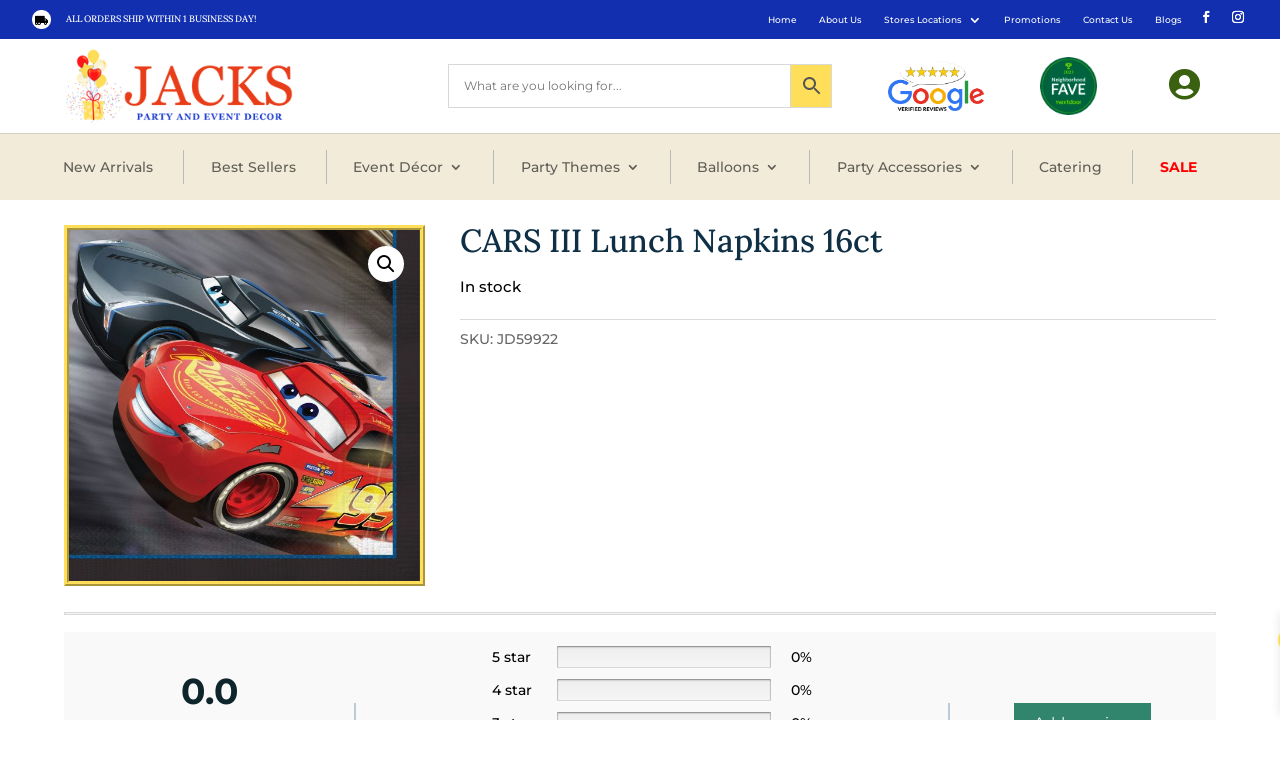

--- FILE ---
content_type: text/html; charset=utf-8
request_url: https://www.google.com/recaptcha/api2/anchor?ar=1&k=6Lf9fvAkAAAAACpfj0D_L_AjYB0OxQUsqiR2knli&co=aHR0cHM6Ly9qYWNrc2RvbGxhci5jb206NDQz&hl=en&v=PoyoqOPhxBO7pBk68S4YbpHZ&size=invisible&anchor-ms=20000&execute-ms=30000&cb=n3b0obcu22t
body_size: 49558
content:
<!DOCTYPE HTML><html dir="ltr" lang="en"><head><meta http-equiv="Content-Type" content="text/html; charset=UTF-8">
<meta http-equiv="X-UA-Compatible" content="IE=edge">
<title>reCAPTCHA</title>
<style type="text/css">
/* cyrillic-ext */
@font-face {
  font-family: 'Roboto';
  font-style: normal;
  font-weight: 400;
  font-stretch: 100%;
  src: url(//fonts.gstatic.com/s/roboto/v48/KFO7CnqEu92Fr1ME7kSn66aGLdTylUAMa3GUBHMdazTgWw.woff2) format('woff2');
  unicode-range: U+0460-052F, U+1C80-1C8A, U+20B4, U+2DE0-2DFF, U+A640-A69F, U+FE2E-FE2F;
}
/* cyrillic */
@font-face {
  font-family: 'Roboto';
  font-style: normal;
  font-weight: 400;
  font-stretch: 100%;
  src: url(//fonts.gstatic.com/s/roboto/v48/KFO7CnqEu92Fr1ME7kSn66aGLdTylUAMa3iUBHMdazTgWw.woff2) format('woff2');
  unicode-range: U+0301, U+0400-045F, U+0490-0491, U+04B0-04B1, U+2116;
}
/* greek-ext */
@font-face {
  font-family: 'Roboto';
  font-style: normal;
  font-weight: 400;
  font-stretch: 100%;
  src: url(//fonts.gstatic.com/s/roboto/v48/KFO7CnqEu92Fr1ME7kSn66aGLdTylUAMa3CUBHMdazTgWw.woff2) format('woff2');
  unicode-range: U+1F00-1FFF;
}
/* greek */
@font-face {
  font-family: 'Roboto';
  font-style: normal;
  font-weight: 400;
  font-stretch: 100%;
  src: url(//fonts.gstatic.com/s/roboto/v48/KFO7CnqEu92Fr1ME7kSn66aGLdTylUAMa3-UBHMdazTgWw.woff2) format('woff2');
  unicode-range: U+0370-0377, U+037A-037F, U+0384-038A, U+038C, U+038E-03A1, U+03A3-03FF;
}
/* math */
@font-face {
  font-family: 'Roboto';
  font-style: normal;
  font-weight: 400;
  font-stretch: 100%;
  src: url(//fonts.gstatic.com/s/roboto/v48/KFO7CnqEu92Fr1ME7kSn66aGLdTylUAMawCUBHMdazTgWw.woff2) format('woff2');
  unicode-range: U+0302-0303, U+0305, U+0307-0308, U+0310, U+0312, U+0315, U+031A, U+0326-0327, U+032C, U+032F-0330, U+0332-0333, U+0338, U+033A, U+0346, U+034D, U+0391-03A1, U+03A3-03A9, U+03B1-03C9, U+03D1, U+03D5-03D6, U+03F0-03F1, U+03F4-03F5, U+2016-2017, U+2034-2038, U+203C, U+2040, U+2043, U+2047, U+2050, U+2057, U+205F, U+2070-2071, U+2074-208E, U+2090-209C, U+20D0-20DC, U+20E1, U+20E5-20EF, U+2100-2112, U+2114-2115, U+2117-2121, U+2123-214F, U+2190, U+2192, U+2194-21AE, U+21B0-21E5, U+21F1-21F2, U+21F4-2211, U+2213-2214, U+2216-22FF, U+2308-230B, U+2310, U+2319, U+231C-2321, U+2336-237A, U+237C, U+2395, U+239B-23B7, U+23D0, U+23DC-23E1, U+2474-2475, U+25AF, U+25B3, U+25B7, U+25BD, U+25C1, U+25CA, U+25CC, U+25FB, U+266D-266F, U+27C0-27FF, U+2900-2AFF, U+2B0E-2B11, U+2B30-2B4C, U+2BFE, U+3030, U+FF5B, U+FF5D, U+1D400-1D7FF, U+1EE00-1EEFF;
}
/* symbols */
@font-face {
  font-family: 'Roboto';
  font-style: normal;
  font-weight: 400;
  font-stretch: 100%;
  src: url(//fonts.gstatic.com/s/roboto/v48/KFO7CnqEu92Fr1ME7kSn66aGLdTylUAMaxKUBHMdazTgWw.woff2) format('woff2');
  unicode-range: U+0001-000C, U+000E-001F, U+007F-009F, U+20DD-20E0, U+20E2-20E4, U+2150-218F, U+2190, U+2192, U+2194-2199, U+21AF, U+21E6-21F0, U+21F3, U+2218-2219, U+2299, U+22C4-22C6, U+2300-243F, U+2440-244A, U+2460-24FF, U+25A0-27BF, U+2800-28FF, U+2921-2922, U+2981, U+29BF, U+29EB, U+2B00-2BFF, U+4DC0-4DFF, U+FFF9-FFFB, U+10140-1018E, U+10190-1019C, U+101A0, U+101D0-101FD, U+102E0-102FB, U+10E60-10E7E, U+1D2C0-1D2D3, U+1D2E0-1D37F, U+1F000-1F0FF, U+1F100-1F1AD, U+1F1E6-1F1FF, U+1F30D-1F30F, U+1F315, U+1F31C, U+1F31E, U+1F320-1F32C, U+1F336, U+1F378, U+1F37D, U+1F382, U+1F393-1F39F, U+1F3A7-1F3A8, U+1F3AC-1F3AF, U+1F3C2, U+1F3C4-1F3C6, U+1F3CA-1F3CE, U+1F3D4-1F3E0, U+1F3ED, U+1F3F1-1F3F3, U+1F3F5-1F3F7, U+1F408, U+1F415, U+1F41F, U+1F426, U+1F43F, U+1F441-1F442, U+1F444, U+1F446-1F449, U+1F44C-1F44E, U+1F453, U+1F46A, U+1F47D, U+1F4A3, U+1F4B0, U+1F4B3, U+1F4B9, U+1F4BB, U+1F4BF, U+1F4C8-1F4CB, U+1F4D6, U+1F4DA, U+1F4DF, U+1F4E3-1F4E6, U+1F4EA-1F4ED, U+1F4F7, U+1F4F9-1F4FB, U+1F4FD-1F4FE, U+1F503, U+1F507-1F50B, U+1F50D, U+1F512-1F513, U+1F53E-1F54A, U+1F54F-1F5FA, U+1F610, U+1F650-1F67F, U+1F687, U+1F68D, U+1F691, U+1F694, U+1F698, U+1F6AD, U+1F6B2, U+1F6B9-1F6BA, U+1F6BC, U+1F6C6-1F6CF, U+1F6D3-1F6D7, U+1F6E0-1F6EA, U+1F6F0-1F6F3, U+1F6F7-1F6FC, U+1F700-1F7FF, U+1F800-1F80B, U+1F810-1F847, U+1F850-1F859, U+1F860-1F887, U+1F890-1F8AD, U+1F8B0-1F8BB, U+1F8C0-1F8C1, U+1F900-1F90B, U+1F93B, U+1F946, U+1F984, U+1F996, U+1F9E9, U+1FA00-1FA6F, U+1FA70-1FA7C, U+1FA80-1FA89, U+1FA8F-1FAC6, U+1FACE-1FADC, U+1FADF-1FAE9, U+1FAF0-1FAF8, U+1FB00-1FBFF;
}
/* vietnamese */
@font-face {
  font-family: 'Roboto';
  font-style: normal;
  font-weight: 400;
  font-stretch: 100%;
  src: url(//fonts.gstatic.com/s/roboto/v48/KFO7CnqEu92Fr1ME7kSn66aGLdTylUAMa3OUBHMdazTgWw.woff2) format('woff2');
  unicode-range: U+0102-0103, U+0110-0111, U+0128-0129, U+0168-0169, U+01A0-01A1, U+01AF-01B0, U+0300-0301, U+0303-0304, U+0308-0309, U+0323, U+0329, U+1EA0-1EF9, U+20AB;
}
/* latin-ext */
@font-face {
  font-family: 'Roboto';
  font-style: normal;
  font-weight: 400;
  font-stretch: 100%;
  src: url(//fonts.gstatic.com/s/roboto/v48/KFO7CnqEu92Fr1ME7kSn66aGLdTylUAMa3KUBHMdazTgWw.woff2) format('woff2');
  unicode-range: U+0100-02BA, U+02BD-02C5, U+02C7-02CC, U+02CE-02D7, U+02DD-02FF, U+0304, U+0308, U+0329, U+1D00-1DBF, U+1E00-1E9F, U+1EF2-1EFF, U+2020, U+20A0-20AB, U+20AD-20C0, U+2113, U+2C60-2C7F, U+A720-A7FF;
}
/* latin */
@font-face {
  font-family: 'Roboto';
  font-style: normal;
  font-weight: 400;
  font-stretch: 100%;
  src: url(//fonts.gstatic.com/s/roboto/v48/KFO7CnqEu92Fr1ME7kSn66aGLdTylUAMa3yUBHMdazQ.woff2) format('woff2');
  unicode-range: U+0000-00FF, U+0131, U+0152-0153, U+02BB-02BC, U+02C6, U+02DA, U+02DC, U+0304, U+0308, U+0329, U+2000-206F, U+20AC, U+2122, U+2191, U+2193, U+2212, U+2215, U+FEFF, U+FFFD;
}
/* cyrillic-ext */
@font-face {
  font-family: 'Roboto';
  font-style: normal;
  font-weight: 500;
  font-stretch: 100%;
  src: url(//fonts.gstatic.com/s/roboto/v48/KFO7CnqEu92Fr1ME7kSn66aGLdTylUAMa3GUBHMdazTgWw.woff2) format('woff2');
  unicode-range: U+0460-052F, U+1C80-1C8A, U+20B4, U+2DE0-2DFF, U+A640-A69F, U+FE2E-FE2F;
}
/* cyrillic */
@font-face {
  font-family: 'Roboto';
  font-style: normal;
  font-weight: 500;
  font-stretch: 100%;
  src: url(//fonts.gstatic.com/s/roboto/v48/KFO7CnqEu92Fr1ME7kSn66aGLdTylUAMa3iUBHMdazTgWw.woff2) format('woff2');
  unicode-range: U+0301, U+0400-045F, U+0490-0491, U+04B0-04B1, U+2116;
}
/* greek-ext */
@font-face {
  font-family: 'Roboto';
  font-style: normal;
  font-weight: 500;
  font-stretch: 100%;
  src: url(//fonts.gstatic.com/s/roboto/v48/KFO7CnqEu92Fr1ME7kSn66aGLdTylUAMa3CUBHMdazTgWw.woff2) format('woff2');
  unicode-range: U+1F00-1FFF;
}
/* greek */
@font-face {
  font-family: 'Roboto';
  font-style: normal;
  font-weight: 500;
  font-stretch: 100%;
  src: url(//fonts.gstatic.com/s/roboto/v48/KFO7CnqEu92Fr1ME7kSn66aGLdTylUAMa3-UBHMdazTgWw.woff2) format('woff2');
  unicode-range: U+0370-0377, U+037A-037F, U+0384-038A, U+038C, U+038E-03A1, U+03A3-03FF;
}
/* math */
@font-face {
  font-family: 'Roboto';
  font-style: normal;
  font-weight: 500;
  font-stretch: 100%;
  src: url(//fonts.gstatic.com/s/roboto/v48/KFO7CnqEu92Fr1ME7kSn66aGLdTylUAMawCUBHMdazTgWw.woff2) format('woff2');
  unicode-range: U+0302-0303, U+0305, U+0307-0308, U+0310, U+0312, U+0315, U+031A, U+0326-0327, U+032C, U+032F-0330, U+0332-0333, U+0338, U+033A, U+0346, U+034D, U+0391-03A1, U+03A3-03A9, U+03B1-03C9, U+03D1, U+03D5-03D6, U+03F0-03F1, U+03F4-03F5, U+2016-2017, U+2034-2038, U+203C, U+2040, U+2043, U+2047, U+2050, U+2057, U+205F, U+2070-2071, U+2074-208E, U+2090-209C, U+20D0-20DC, U+20E1, U+20E5-20EF, U+2100-2112, U+2114-2115, U+2117-2121, U+2123-214F, U+2190, U+2192, U+2194-21AE, U+21B0-21E5, U+21F1-21F2, U+21F4-2211, U+2213-2214, U+2216-22FF, U+2308-230B, U+2310, U+2319, U+231C-2321, U+2336-237A, U+237C, U+2395, U+239B-23B7, U+23D0, U+23DC-23E1, U+2474-2475, U+25AF, U+25B3, U+25B7, U+25BD, U+25C1, U+25CA, U+25CC, U+25FB, U+266D-266F, U+27C0-27FF, U+2900-2AFF, U+2B0E-2B11, U+2B30-2B4C, U+2BFE, U+3030, U+FF5B, U+FF5D, U+1D400-1D7FF, U+1EE00-1EEFF;
}
/* symbols */
@font-face {
  font-family: 'Roboto';
  font-style: normal;
  font-weight: 500;
  font-stretch: 100%;
  src: url(//fonts.gstatic.com/s/roboto/v48/KFO7CnqEu92Fr1ME7kSn66aGLdTylUAMaxKUBHMdazTgWw.woff2) format('woff2');
  unicode-range: U+0001-000C, U+000E-001F, U+007F-009F, U+20DD-20E0, U+20E2-20E4, U+2150-218F, U+2190, U+2192, U+2194-2199, U+21AF, U+21E6-21F0, U+21F3, U+2218-2219, U+2299, U+22C4-22C6, U+2300-243F, U+2440-244A, U+2460-24FF, U+25A0-27BF, U+2800-28FF, U+2921-2922, U+2981, U+29BF, U+29EB, U+2B00-2BFF, U+4DC0-4DFF, U+FFF9-FFFB, U+10140-1018E, U+10190-1019C, U+101A0, U+101D0-101FD, U+102E0-102FB, U+10E60-10E7E, U+1D2C0-1D2D3, U+1D2E0-1D37F, U+1F000-1F0FF, U+1F100-1F1AD, U+1F1E6-1F1FF, U+1F30D-1F30F, U+1F315, U+1F31C, U+1F31E, U+1F320-1F32C, U+1F336, U+1F378, U+1F37D, U+1F382, U+1F393-1F39F, U+1F3A7-1F3A8, U+1F3AC-1F3AF, U+1F3C2, U+1F3C4-1F3C6, U+1F3CA-1F3CE, U+1F3D4-1F3E0, U+1F3ED, U+1F3F1-1F3F3, U+1F3F5-1F3F7, U+1F408, U+1F415, U+1F41F, U+1F426, U+1F43F, U+1F441-1F442, U+1F444, U+1F446-1F449, U+1F44C-1F44E, U+1F453, U+1F46A, U+1F47D, U+1F4A3, U+1F4B0, U+1F4B3, U+1F4B9, U+1F4BB, U+1F4BF, U+1F4C8-1F4CB, U+1F4D6, U+1F4DA, U+1F4DF, U+1F4E3-1F4E6, U+1F4EA-1F4ED, U+1F4F7, U+1F4F9-1F4FB, U+1F4FD-1F4FE, U+1F503, U+1F507-1F50B, U+1F50D, U+1F512-1F513, U+1F53E-1F54A, U+1F54F-1F5FA, U+1F610, U+1F650-1F67F, U+1F687, U+1F68D, U+1F691, U+1F694, U+1F698, U+1F6AD, U+1F6B2, U+1F6B9-1F6BA, U+1F6BC, U+1F6C6-1F6CF, U+1F6D3-1F6D7, U+1F6E0-1F6EA, U+1F6F0-1F6F3, U+1F6F7-1F6FC, U+1F700-1F7FF, U+1F800-1F80B, U+1F810-1F847, U+1F850-1F859, U+1F860-1F887, U+1F890-1F8AD, U+1F8B0-1F8BB, U+1F8C0-1F8C1, U+1F900-1F90B, U+1F93B, U+1F946, U+1F984, U+1F996, U+1F9E9, U+1FA00-1FA6F, U+1FA70-1FA7C, U+1FA80-1FA89, U+1FA8F-1FAC6, U+1FACE-1FADC, U+1FADF-1FAE9, U+1FAF0-1FAF8, U+1FB00-1FBFF;
}
/* vietnamese */
@font-face {
  font-family: 'Roboto';
  font-style: normal;
  font-weight: 500;
  font-stretch: 100%;
  src: url(//fonts.gstatic.com/s/roboto/v48/KFO7CnqEu92Fr1ME7kSn66aGLdTylUAMa3OUBHMdazTgWw.woff2) format('woff2');
  unicode-range: U+0102-0103, U+0110-0111, U+0128-0129, U+0168-0169, U+01A0-01A1, U+01AF-01B0, U+0300-0301, U+0303-0304, U+0308-0309, U+0323, U+0329, U+1EA0-1EF9, U+20AB;
}
/* latin-ext */
@font-face {
  font-family: 'Roboto';
  font-style: normal;
  font-weight: 500;
  font-stretch: 100%;
  src: url(//fonts.gstatic.com/s/roboto/v48/KFO7CnqEu92Fr1ME7kSn66aGLdTylUAMa3KUBHMdazTgWw.woff2) format('woff2');
  unicode-range: U+0100-02BA, U+02BD-02C5, U+02C7-02CC, U+02CE-02D7, U+02DD-02FF, U+0304, U+0308, U+0329, U+1D00-1DBF, U+1E00-1E9F, U+1EF2-1EFF, U+2020, U+20A0-20AB, U+20AD-20C0, U+2113, U+2C60-2C7F, U+A720-A7FF;
}
/* latin */
@font-face {
  font-family: 'Roboto';
  font-style: normal;
  font-weight: 500;
  font-stretch: 100%;
  src: url(//fonts.gstatic.com/s/roboto/v48/KFO7CnqEu92Fr1ME7kSn66aGLdTylUAMa3yUBHMdazQ.woff2) format('woff2');
  unicode-range: U+0000-00FF, U+0131, U+0152-0153, U+02BB-02BC, U+02C6, U+02DA, U+02DC, U+0304, U+0308, U+0329, U+2000-206F, U+20AC, U+2122, U+2191, U+2193, U+2212, U+2215, U+FEFF, U+FFFD;
}
/* cyrillic-ext */
@font-face {
  font-family: 'Roboto';
  font-style: normal;
  font-weight: 900;
  font-stretch: 100%;
  src: url(//fonts.gstatic.com/s/roboto/v48/KFO7CnqEu92Fr1ME7kSn66aGLdTylUAMa3GUBHMdazTgWw.woff2) format('woff2');
  unicode-range: U+0460-052F, U+1C80-1C8A, U+20B4, U+2DE0-2DFF, U+A640-A69F, U+FE2E-FE2F;
}
/* cyrillic */
@font-face {
  font-family: 'Roboto';
  font-style: normal;
  font-weight: 900;
  font-stretch: 100%;
  src: url(//fonts.gstatic.com/s/roboto/v48/KFO7CnqEu92Fr1ME7kSn66aGLdTylUAMa3iUBHMdazTgWw.woff2) format('woff2');
  unicode-range: U+0301, U+0400-045F, U+0490-0491, U+04B0-04B1, U+2116;
}
/* greek-ext */
@font-face {
  font-family: 'Roboto';
  font-style: normal;
  font-weight: 900;
  font-stretch: 100%;
  src: url(//fonts.gstatic.com/s/roboto/v48/KFO7CnqEu92Fr1ME7kSn66aGLdTylUAMa3CUBHMdazTgWw.woff2) format('woff2');
  unicode-range: U+1F00-1FFF;
}
/* greek */
@font-face {
  font-family: 'Roboto';
  font-style: normal;
  font-weight: 900;
  font-stretch: 100%;
  src: url(//fonts.gstatic.com/s/roboto/v48/KFO7CnqEu92Fr1ME7kSn66aGLdTylUAMa3-UBHMdazTgWw.woff2) format('woff2');
  unicode-range: U+0370-0377, U+037A-037F, U+0384-038A, U+038C, U+038E-03A1, U+03A3-03FF;
}
/* math */
@font-face {
  font-family: 'Roboto';
  font-style: normal;
  font-weight: 900;
  font-stretch: 100%;
  src: url(//fonts.gstatic.com/s/roboto/v48/KFO7CnqEu92Fr1ME7kSn66aGLdTylUAMawCUBHMdazTgWw.woff2) format('woff2');
  unicode-range: U+0302-0303, U+0305, U+0307-0308, U+0310, U+0312, U+0315, U+031A, U+0326-0327, U+032C, U+032F-0330, U+0332-0333, U+0338, U+033A, U+0346, U+034D, U+0391-03A1, U+03A3-03A9, U+03B1-03C9, U+03D1, U+03D5-03D6, U+03F0-03F1, U+03F4-03F5, U+2016-2017, U+2034-2038, U+203C, U+2040, U+2043, U+2047, U+2050, U+2057, U+205F, U+2070-2071, U+2074-208E, U+2090-209C, U+20D0-20DC, U+20E1, U+20E5-20EF, U+2100-2112, U+2114-2115, U+2117-2121, U+2123-214F, U+2190, U+2192, U+2194-21AE, U+21B0-21E5, U+21F1-21F2, U+21F4-2211, U+2213-2214, U+2216-22FF, U+2308-230B, U+2310, U+2319, U+231C-2321, U+2336-237A, U+237C, U+2395, U+239B-23B7, U+23D0, U+23DC-23E1, U+2474-2475, U+25AF, U+25B3, U+25B7, U+25BD, U+25C1, U+25CA, U+25CC, U+25FB, U+266D-266F, U+27C0-27FF, U+2900-2AFF, U+2B0E-2B11, U+2B30-2B4C, U+2BFE, U+3030, U+FF5B, U+FF5D, U+1D400-1D7FF, U+1EE00-1EEFF;
}
/* symbols */
@font-face {
  font-family: 'Roboto';
  font-style: normal;
  font-weight: 900;
  font-stretch: 100%;
  src: url(//fonts.gstatic.com/s/roboto/v48/KFO7CnqEu92Fr1ME7kSn66aGLdTylUAMaxKUBHMdazTgWw.woff2) format('woff2');
  unicode-range: U+0001-000C, U+000E-001F, U+007F-009F, U+20DD-20E0, U+20E2-20E4, U+2150-218F, U+2190, U+2192, U+2194-2199, U+21AF, U+21E6-21F0, U+21F3, U+2218-2219, U+2299, U+22C4-22C6, U+2300-243F, U+2440-244A, U+2460-24FF, U+25A0-27BF, U+2800-28FF, U+2921-2922, U+2981, U+29BF, U+29EB, U+2B00-2BFF, U+4DC0-4DFF, U+FFF9-FFFB, U+10140-1018E, U+10190-1019C, U+101A0, U+101D0-101FD, U+102E0-102FB, U+10E60-10E7E, U+1D2C0-1D2D3, U+1D2E0-1D37F, U+1F000-1F0FF, U+1F100-1F1AD, U+1F1E6-1F1FF, U+1F30D-1F30F, U+1F315, U+1F31C, U+1F31E, U+1F320-1F32C, U+1F336, U+1F378, U+1F37D, U+1F382, U+1F393-1F39F, U+1F3A7-1F3A8, U+1F3AC-1F3AF, U+1F3C2, U+1F3C4-1F3C6, U+1F3CA-1F3CE, U+1F3D4-1F3E0, U+1F3ED, U+1F3F1-1F3F3, U+1F3F5-1F3F7, U+1F408, U+1F415, U+1F41F, U+1F426, U+1F43F, U+1F441-1F442, U+1F444, U+1F446-1F449, U+1F44C-1F44E, U+1F453, U+1F46A, U+1F47D, U+1F4A3, U+1F4B0, U+1F4B3, U+1F4B9, U+1F4BB, U+1F4BF, U+1F4C8-1F4CB, U+1F4D6, U+1F4DA, U+1F4DF, U+1F4E3-1F4E6, U+1F4EA-1F4ED, U+1F4F7, U+1F4F9-1F4FB, U+1F4FD-1F4FE, U+1F503, U+1F507-1F50B, U+1F50D, U+1F512-1F513, U+1F53E-1F54A, U+1F54F-1F5FA, U+1F610, U+1F650-1F67F, U+1F687, U+1F68D, U+1F691, U+1F694, U+1F698, U+1F6AD, U+1F6B2, U+1F6B9-1F6BA, U+1F6BC, U+1F6C6-1F6CF, U+1F6D3-1F6D7, U+1F6E0-1F6EA, U+1F6F0-1F6F3, U+1F6F7-1F6FC, U+1F700-1F7FF, U+1F800-1F80B, U+1F810-1F847, U+1F850-1F859, U+1F860-1F887, U+1F890-1F8AD, U+1F8B0-1F8BB, U+1F8C0-1F8C1, U+1F900-1F90B, U+1F93B, U+1F946, U+1F984, U+1F996, U+1F9E9, U+1FA00-1FA6F, U+1FA70-1FA7C, U+1FA80-1FA89, U+1FA8F-1FAC6, U+1FACE-1FADC, U+1FADF-1FAE9, U+1FAF0-1FAF8, U+1FB00-1FBFF;
}
/* vietnamese */
@font-face {
  font-family: 'Roboto';
  font-style: normal;
  font-weight: 900;
  font-stretch: 100%;
  src: url(//fonts.gstatic.com/s/roboto/v48/KFO7CnqEu92Fr1ME7kSn66aGLdTylUAMa3OUBHMdazTgWw.woff2) format('woff2');
  unicode-range: U+0102-0103, U+0110-0111, U+0128-0129, U+0168-0169, U+01A0-01A1, U+01AF-01B0, U+0300-0301, U+0303-0304, U+0308-0309, U+0323, U+0329, U+1EA0-1EF9, U+20AB;
}
/* latin-ext */
@font-face {
  font-family: 'Roboto';
  font-style: normal;
  font-weight: 900;
  font-stretch: 100%;
  src: url(//fonts.gstatic.com/s/roboto/v48/KFO7CnqEu92Fr1ME7kSn66aGLdTylUAMa3KUBHMdazTgWw.woff2) format('woff2');
  unicode-range: U+0100-02BA, U+02BD-02C5, U+02C7-02CC, U+02CE-02D7, U+02DD-02FF, U+0304, U+0308, U+0329, U+1D00-1DBF, U+1E00-1E9F, U+1EF2-1EFF, U+2020, U+20A0-20AB, U+20AD-20C0, U+2113, U+2C60-2C7F, U+A720-A7FF;
}
/* latin */
@font-face {
  font-family: 'Roboto';
  font-style: normal;
  font-weight: 900;
  font-stretch: 100%;
  src: url(//fonts.gstatic.com/s/roboto/v48/KFO7CnqEu92Fr1ME7kSn66aGLdTylUAMa3yUBHMdazQ.woff2) format('woff2');
  unicode-range: U+0000-00FF, U+0131, U+0152-0153, U+02BB-02BC, U+02C6, U+02DA, U+02DC, U+0304, U+0308, U+0329, U+2000-206F, U+20AC, U+2122, U+2191, U+2193, U+2212, U+2215, U+FEFF, U+FFFD;
}

</style>
<link rel="stylesheet" type="text/css" href="https://www.gstatic.com/recaptcha/releases/PoyoqOPhxBO7pBk68S4YbpHZ/styles__ltr.css">
<script nonce="lZJMoYvlr-k2rD43kbb5MA" type="text/javascript">window['__recaptcha_api'] = 'https://www.google.com/recaptcha/api2/';</script>
<script type="text/javascript" src="https://www.gstatic.com/recaptcha/releases/PoyoqOPhxBO7pBk68S4YbpHZ/recaptcha__en.js" nonce="lZJMoYvlr-k2rD43kbb5MA">
      
    </script></head>
<body><div id="rc-anchor-alert" class="rc-anchor-alert"></div>
<input type="hidden" id="recaptcha-token" value="[base64]">
<script type="text/javascript" nonce="lZJMoYvlr-k2rD43kbb5MA">
      recaptcha.anchor.Main.init("[\x22ainput\x22,[\x22bgdata\x22,\x22\x22,\[base64]/[base64]/[base64]/bmV3IHJbeF0oY1swXSk6RT09Mj9uZXcgclt4XShjWzBdLGNbMV0pOkU9PTM/bmV3IHJbeF0oY1swXSxjWzFdLGNbMl0pOkU9PTQ/[base64]/[base64]/[base64]/[base64]/[base64]/[base64]/[base64]/[base64]\x22,\[base64]\\u003d\\u003d\x22,\[base64]/[base64]/w6Afw4DDmcOdw7TCtVDCt8OTw7Q0OjTDlMOYdjJ4AcKnw78lw7cQFxROwocXwqJGbQrDmwMkFsKNG8O5U8KZwo8mw74SwpvDvHZoQGbDi0cfw5ZJEyh1GsKfw6bDpykJanHCjV/CsMOQF8O2w7DDosOqUjATPT9aUi/DlGXCkEvDmwkhw7tEw4Z4wqFDXiQjP8K/QBpkw6R6KDDChcKiG3bCosO5YsKrZMOlwoLCp8Kyw6sQw5dDwooka8OiTcKrw73DoMOswpYnCcKDw4hQwrXCo8OEIcOmwoZcwqseR1lyCh8zwp3CpcKRU8K5w5Ysw67DnMKOPsOdw4rCnTTCozfDtzQQwpEmGMOTwrPDs8K0w7/DqBLDiAw/E8KRRwVKw7fDh8KvbMOOw4Zpw7JQwo/[base64]/CrsKyFXXDkSxtdx3Cgg7DgcKnwpDCvwjCoMKfw6fCi2/CkDLDkEEzT8OhLn0wLkPDki9XYW4MwrjCk8OkAEpAazfCicO8wp8nMjwAVjrCtMOBwo3Dp8Kpw4TCoDDDlsORw4nCslZmwojDpcOkwoXCpsKsQGPDiMKXwoBxw68EworDhMO1w71Pw7d8OAdYGsOeMDHDogPCrMOdXcOfH8Kpw5rDuMOyM8Ohw6pSG8O6NVLCsC8/w5w6VMOVXMK0e28zw7gEAcKUD2DDgcKLGRrDpcKhEcOxcGzCnFF8IDnCkSXCpmRIIsO+YWlLw6fDjwXCi8OPwrAMw5tZwpHDisOrwp4FRUDDncOgwpXDpWzDjMKAU8K4w7jDvGzCqmrDqcOxw5vDlzBkDsKmKQ7CizfDtsObw77CuzgWeXrCuj/DlcOoAsKyw7zDtg/Cik/CshpBw4HCs8KdelXDmxs8SUrDrcOPbcKBU1rDojnDu8KofsKXMsOGw4zDgHAAw7fDgsOnOxI8w7PDkirCoG55wpFlwpTDvEcpNSjCtzXChQUuNX7CkTnDumPCgB/CiyAgISp9NWzDnQksAGcSwqxQScOUHmExd3XDhRJIwpVtccOGKMOkQX5faMOAwo/DtkBtecK/TMO5RMOgw54dw4J7w7jCskgbw4lHwobDoQnCnsOnIEXCgVwww5vCmMOxw7Jlw5Yrw7ZDNMKPwr19w4TDsWrDrlQcTzxowrbCkcKAbcKlVMOnfsOkw47Ct17Ch1jCu8KEUV81WHDDlmhtMcO9HRkQMcKxIcKaXFUrNSM/[base64]/wrPDnm9hw7sBEMOtKcOowoLCpMOSU8O7UsORwq/Ct8K5dMOSfMOSDcOSw5jCjsKZw69Rwq/[base64]/Cr8ONw4fDjsOywpdAwrZgA8OPwqRxEQMHw5h0EsO9wodJw7EmKFUkw6orViXCtMOBOQ5pwo/DlQTDh8K2wo7CjcKawrbDqMKAEcKrSsK/wo8JEB99KCrCucKHbsO+ZcKRAcKFwp3Duj7CrgvDgHRcRG1eNcKeYQbCgSbDrVTDtMO7JcOxP8Obwoo+bUnDhsOCw47Dj8KQJcKewpxsw6TDtmrCmzJwGHxawrbDhMOmw5/[base64]/CpMOPwrHDhsO0GjDCvFccwrjCksKzw4hdVTnCnQwqw415wqDDuQtCO8KcZinDu8KxwqRWbgNWUcKOwowlw4rCh8OzwpspwoLDigwQwrJiC8O0WcOXw4tOw6bDv8KFwofCljdEDCXDnXpUG8Onw7PDjEUtEMOsDsOuwqXCqk1jHyPDpcKQByfCoT4GLsOYwpbDuMKfbG/DjmLCmsK6bcOyGXnDs8OGP8OewovDsgNTwrPCosOHOMKJYsOJwoPCgyRMdTjDkh7CiQh7w74BwobCkcKCP8KnWMKywoATJEAxwo3CqcKjwrzCnMO9wqsoHEBCUMOTBcKxwqVPSlBfwoFGwqDDlMOEw71twobCtzU9wovChV4sw6HDlcOiK1vDqcOQwrJMw5PDvx/DilTDmsKbwotjwpfCimbDtcOfw5IVc8O+VW7DuMOIw59aDcK3FMKFwrhgw4AhDMOAwq5Pw7kuCDbCjAcMwoFbIDXDgz9kIxrCojDCgkQjwo8Fw4XDvxhHfsOVYsKnXTvCp8OowqbCoUd6wpLDs8OFBcO8O8K/[base64]/CusKMD3h4VjhVw5/Ds0TCqcKxwrpWw4DChMK+wrXCiMK2w4x1AS4jwrAlwrJpWVoEWsKkFFbCmwxMVcOAwpZJw6pXwqfCpgbCq8KlMV/DkcORwrFow74yA8O2wqPCn2NwCMK3wr9LdmHDsAhrw6TDvj3DicObIsKBDsK8NcOrw4Qfw5LCl8OAJcKBwo/Ci8OFej80wpQEwpvDn8KbYcOqwqtrwrnDucKVwp0Ae1/CtMKoJMOuBMONamJ9w6h0cFBhwrrDgsKjwpBpXsO7DcOUK8KOwrnDuXbCsgp9w4bDh8OXw5HDsRXCk2gfw4AjR3vDtxR0Q8Ozw6dTw6TDqcKtYwgEJ8OLFsKywrDDtcKWw7LChcO2AgvDmMOHZMKIw6nDsQ7ClcOxLlJywq8OwqnDq8KAw5AyScKQWU3CjsKVw6XCqX/DgsOHZ8OvwpdfNSgcJChNHz5ywpPDkMKyf1RFw7/[base64]/[base64]/DmMOPwqIUS8OiIXMAw5pSZMOQwp88MMK9w6MgwrLDs3HCg8OZDsKATsKaHcKvScK+QcK4wpwJHAzDsHXDsQ0pwpZ3wqkyLU8iDcKLJ8O/MsOPacOAMsOrwq/Dm3PCocKgwpUwasO+ZMKvw4V+GsOOYMKrwoPDp1lMw4I/bz3CjcKWVMO/KsOPwpZCw4fCkcOzEhhgXcOFNsOBRsOTNQIgbcKQw6zDmkzDgcOAwqpVKcKTA0QMdMOAwr/CtsOIbsOvw7sYN8OSw6ogQFTCj2LDpMO+wrpDacKAw4QRGSN1woQ/UMKDNcOGwrche8KQIjIiwpDCocOZwox0w5XDo8KFBU7CnkPCt2kLE8KGw7hxwqDCv0w2T2UwBVkFwphCDEdOCcOTEnsxGHfCq8KZD8KEw4PDicO+w4LCjQUqJMOVwoXDuUIZNsOqw7EGNS7CjgJaXUY6w5TDu8O0worDmUXDtzBYKMKzdmkww5jDhnFjwpLDmh/Ck0BuwozCgB4WHRTDqngswoHDlH/Ct8KEw5o7FMK6w5RDOQfDoCTDm21yAcKfw5c4csO3JipLKnRYUTTChGIZGMOqNcKqwrQJDDIMwo49worDpFhUDsOWa8KBVArDhRlgfMOjw5XCusKkHMO/w5Zzw4rDrjwYFVE2H8O2YlnCnsO0w7RYZMO2wo1vOWQlwoPDjMOqwonCrMKjLsKZwp0vf8Obw7/DmxLCvMOdNsOFw4UFw5/DpAA7YSDCg8K2FmhJQsOXEj0RBT7DmlrDs8KAw4PCtgw4JxUPGxzCgcOdeMKmTiQVwrJTIsObw4szKMK/GsKzwoFSOVFDwqrDpsO4fzfDt8K4w5JAw4vDucKWw6nDvEfDs8OgwqJfK8KdZEbClcOKwpvDiABVX8OQw5ZbwrLDqBc9w5TDo8Ksw4XDjsKyw5sWwpTDh8O0wq9GKCFmNHE/aTXCjTpoH3EMXiQTw6Eew4FGfMOSw6sWJhDDlMOEE8Kcw7gfw50jw4zCj8KTPA9jIFDDlmAUwqrDkwIPw7/Dk8OWQsKScRvDqMO4TXPDnTUgU3jDqMKiwqsqPcKow5gRw5lHw6xAw4rDgsOSccOqwrJYw4UqFMODGsKuw5zDs8KnNmAIw67CqHVmfmx+TsK2Vzx2wqDDvVnCnjVuTsKQPsKabznDi2bDlcOawpHCncOhw7p9OV3CmkVZwpRiXR4FHMKRSUJtVX7CkjF/XE9cVXlDXW4qLwrDkzI0Q8Khw4Jzw6nCpcObOMO7w6Yzw4p9bVbCkcOFw51sBA/[base64]/wp4aGMOaASpVEMK5RC0uYU9nXsOENRbCqErDmiteI2XCgFkawpl/wrENw5XCiMKrwrDCqcKvbsKCblLDkFPDvjMXPMOKUsKPECQyw7/CuDdER8K6w6tLwooWwo5YwrI+w4PDosOARsKibcOcMjE7w7M/w5waw7XDj34hXS3CqVRmP2l8w7F7OCIvwpd2Hy7Ds8OHOQo0MWIGw7vCvzpxIcK7w6NSwofCrsKtIlU0wpTDiWFDwqUAHnLCtElucMOvw6lpw7jClMOpWsKkMSHDojdQw63CtsOBS3tfw6TCtmJUwpfCgmDCtMKYwr5PesK/wrBbHMOfJDbCsDtkwq0Uw5sawq7ClRTDkcKyOwvCnzTDhgbDhyjCn0t7wrIkVHvCoGTCrmIPJsKEwrPDtsKaLwjDpEhlwqTDlsOkwqVDMHDDrsKPRcKJKcORwqxrQgPCt8KxSwHDgcKwI3tKVMOvw7XClRXCmMKVw7/DhwLCrAddw4/DtsKqEcKqwqfCh8O9w6zCu3bCkC4vF8OsDX/[base64]/w6jCrWHCksONccOYw44YAMODw6DDlnjDgzHClsKYwpvChxXDjMKxHcOnw6rCrGw2BMK8wpRvdsOEYzJoYcK9w7Q0wqVPw6LDlnAXwpnDnUZGaWA+HcKuHw1AGELCoAF5eSp/OAQ7YgrDuzPDgA/CmSvCr8KSMRTDpifDrG9jw6fDhw0uw4QIwpLCj3LCsAxhCV3ChkolwqLDv0nDvsOzXmbDmEpIwoB8NxrCv8Kww69gw77Cow4MGwUMwpweUcOJFHfCn8OAw4ccccKwFMKFw5Uow7B0wrhDw6bCqsKofB/CrzrCk8OhWMKcw4wNw4rCosOCw7nDvljChEHCgHltLsKkwoJmw5w/w4V0RsOvYcOuwqrDicOTfB/ClHPDicKjw4LDrH3Cs8KQwplYwqVzwooTwqNMX8OxXlXCiMOWIWl3M8K3w4JZfXsUw5AvwrDDjVFcecO9wrw+w79QbMOSH8Knw4/[base64]/Ch8KPwq3Ci8KwcirCjcOAw4AUw4dkw74mw58uw5vDrlLCucKhw4zDnMKlw4vDn8OGw6NmwqnDlSXDlUkfwp/DgXXChMKMKi1aciPCp1vCglAmBVFhw7rCgMOcwpnDksOaJsO/[base64]/Cnl7ClnwawqrCvMOvwrkRw481w7bCtcKbwr4QSMKndsOUd8K+w5bDt2BZXR8QwrTCqXFww4HDr8Omw4s/F8O3w40Ow6rCjsOnw4VHwqQVaxkCM8OUw7Brwr44REvDuMOaeiMxwqg0C2TChMOiwoxKeMKawpbDmnQiwpBsw6fCgBfDs2BTw77DrDUJKxlBAmhuccKBwoRUwpktf8OYwqsgwqtBfQ/CvsKFw4MDw75jFMO5w6nDhyQpwp/[base64]/DhsO9RMKgw5J6HGc6D8Ozw7MkGMK8w4XDicOTBcONFy19wovDpXXDiMK7HyzCt8O/ekQDw4TCjlTDjUfDo300woBDwptZwrJlwr/DuQLCoAbCkhUAw4Vjw5Yww5XCncKew7HCocKjGBPDr8KtXD5fwrNfwoRNw5Few5EIaXV1w5LCkcKSw7PDgsOCwoBdQmBKwqJleHnCgsOwwoDCh8Kiwphaw7MwXgtoJicuR3Zcwp1+wpvCtsOBwo7CoizCicKFw4nDs1Nbw7xUw4xIw7/DnivDu8KpwrrDocO2wrnCr1kjfMKlWMKTw4BXYcKgwrzDlcOPHcOXSsKdwr3Cvnonw6pVw7/DgcKYL8OvFEfChsOxwpBpw5nCgcOlw7nDmGEewrfDusOWw5Q1worCqFB2wqQrAMORwoLDpsKGJTLDtcOtw5xEacKsXsO5wp3CmGLDuhttwpfDmCRpw5ZPFcKcwpI/JsKwdMOjJFFiw650U8OReMOxLsKXX8KmfMKRRlJIw4lmwonCgsOKwoHDmcOBGcOqYMK6UsK+woDDnR8cP8OleMKoCcKxw4gyw7TDr2PChXYBwoZ6MizDiEB2B3bCtcKBwqdawowQUcO8MMKZwpDCnsKfGWjCocOfTMO1ZgUSIcOZSQ0hAcOyw7sfwofDnj/DsSbDlQlGCFkIS8KPwpvDo8Kne1LDtcKxGcO3KsOlw7rDlhUrZAtkwojDicOxwoVCw6/[base64]/[base64]/[base64]/CsOGbcOvBcK5wo3CiMO6wrsSFsOTw741CkbCjAQgZ2zDoyUWVsOeDsK2PhYVw5IJwq3DvsOPXMOfwoPCjsOMYsOZLMOpB8KFw6rDnTHDnkUFHxB/wqXChcOudsKRwpbDnMO0IFwkFkZLOcKeE1DDs8OYEUrCgUESXMKFwpbDpsO6w65VWMKfDMKAwo1Ow7MlbTHCjsOuw7fCpMKXLDgPw5J1w7vCtcKrMcKXO8Okf8KmI8KVKCQ/wrsoBns3F2zCkmlTw6nDgzZjwpprJBh1XcOAAcOWwqchHcOuMx4/wpUGb8O0w7AOZsOywohuw48wWCfDp8O7w55bGsKSw49bUsO8fj3CnmvCpEzCmwHDnBTCkCZ8ccO8csK5w7sGOiUIEMKmwpTCkjctRcKww6VyX8OtNMOVwqAmwr0nwo8/w4nDsXrCgMO8fcKEQ8OdMBrDnsK7wpFoBFfDvX5Sw41OwpLDkXEGw5wmQE8dM0PCiQ4WBcKMGsK4w4NcdsOPwqfCtsO9woIPHQbCtcKTw5PDmMKKV8K/AzNhNTAFwqkEw6IDw45UwonCsEXCj8Kqw7UTwph7OsOSLAXCnTdcwr/CgcOBwojCgwDCn0EUeMK7I8KnJMK4NMKXXm7CqDEvASkYR27DsBV4woLDjcOPW8KpwqkVO8OwdcKvK8KcC053QCVjDi7Dtk88wrBxw63DuXFzNcKDw6vDtcOSF8KYwo8SQRMaFcONwrrCsi/[base64]/JsKzQcKDwozCuAgDXBDCtV7CqVIbwr1uw4HDsiglV21xaMKvw7pbwpNLw6gqwqfDjmHCnVbCtcOLwqbDjzoNQ8K/wrXDtTwNbcOdw4DDgsKLw5/DsXjDv29wWMO5JcK6O8Ktw7fDrcKFAyVJwqPDiMOHV3sVG8K0Cg/CoU0mwooBX3xOXMOscwfDo2jCjcOkLsO0QgTCpHA1QcKeV8Kiw7bCqnNFfcOwwpzCk8Ogw5vCgDt/w5ZINMOKw7Y+BUHDnzBQP0JLw4cAwqgkZMKQGhVZd8KwLhfDiVZiOcOTw5MJwqXCt8OHXsKaw43DgcK8wqggHD3Cv8K6woDCq2TCmlwYwpAaw4tCw6DDglLCh8OhAMOxw59CEsKncsO5wpkiQsKBw51/[base64]/CsitSw4IXwojDvRzDiDoNwqfCpsKTNsOBZ8O2w5pRVMKvw4wNwqzCnMKNYgcfcMOJMsKYw43DvyEjw5E0w6nClGfDnXlTeMKRwqUxwq0kLFjDmsOEDWHDhGYPRMKhMSPDvFLCkSbDkS1NEsK6BMKTwq/[base64]/Cp3rDkGUSCBfDg8OGw6dUOsO9FRDCkcKXO0h9wpLDkMK9wqnCn0HDhn9Sw4AuK8K8PMKTbDcLwrHCjALDnMO4O2LDt15owqvDpsKow5QIO8O5RlnCisKEWG3Cs0x5WMOnesKSwozDl8K/Z8KAKMO7V3p3wo/Ck8KUwp/CqcKTIT/DucOBw5JvesKww7nDssKkw4VYDRPCpMK/JDUSSCPDp8OHw6nCqMK8GkgsbsO9JsOLw5kjwrIaclXDtsOwwpwywpzCvV/DmFvCosKnYMK4Tx0fMMKDwpl/wq/CgzjCjsO1I8OVWSvCkcKHZsKqwokDVClFKX5OG8OLc0XDrcORL8O9w4jDjMOGL8KKw7ZIwoDCo8Ktw6s6w4cLY8O7NypIw4cfH8Kyw5QQwrIzwo3CnMOfwo/[base64]/Chgx5wox/WxvDg8ONVMOXHi7Cuw1XLFHDsmHCoMOMX8OxEwsWD1fCpcO5w4nDgSHCgjQbwrzCpBnCvsK4w4TDjMKFOcOyw4fDssKkYgAeYsK9w7jDg2UowqnDh0LDtsKdF17DqEpGVmNow7zCtFHCrsK6wp7Djz1ywo4/w5MmwoIUSWzCiiTDusKUw73DlcKuZcKkRjhLYTfDt8KlHBTDklYDwp/CtipCw4sxElllAyl5wpbCn8KnFyMdwpHCjV1Fw6YAwofCl8O8dTHDiMKvwq7CjXLDtTxew6/CsMKlCMOHwrXCj8ORwpRywpNXNcOpFMKZG8OlwpjCn8Kxw53Cg1fDtSjDgcOddsKWw4jCnsKbbMOqwpoPYHjDhB7DjHcKwq/CtAghwo3CscOFd8OZV8OMa3vDr2bDjcOlNsO/[base64]/ZiDCksKHw69ve8KpwokwTsKywrFjwojCqDN6HcKiwp3ChsO+w4BzwpnDmjLDs1EBDxgZX0jDqMK+wpBuXEICw7vDnsKBw7TCjWXCnsOeb20mwpPChmE0RcKLwrLDo8ODZsO5AcKewoTDknlkN1TDoBnDq8ORwpjDl37CkcOPAwbCksKdw4srWGvCil/DqQXDoxXCoTYIw57Dk38GbToZUcK+aB5beyzCicOIb2kQEcOnBsK4wocGw55nbsKpXHIcwonCu8KOITDDuMOJJMKgw6YIwrsPcDpBwqXCugjDnjZrw6xbw7M8JsKuw4NKcBnDhMKYf3ILw5bDrMK2w5zDgMOowrPDnH7DtinClGjDj2vDisKFem/CnXQvHcK2w550w4bChETDlcOWP3bDplnDkcOyR8OoNcKGwoHCk3cjw6Uzwos1IMKRwr5kwp3DvnPDn8KdAU7Csi9sTcKNHD7DoBI6FGV9QsKuwo/ChsK6w4V2dATCh8KsHGJow7c0TkLDv1XDlsKIbsKHH8OfHcOhwqrCngbDhwzCncKSw4lWw459NcK5wqrChg/DgRjDh3TCuBLDoBLDg13DoDJyVB3Dg3sDURkAKcKNaGjDq8OTwpvCv8KEw4F2wocCw5rDtRLCtl16N8KrNDFvbS/[base64]/wpnDgDhTAkgrN8K1wo/DlwLCu8KbwrPDnC/[base64]/wp/[base64]/CtxXDryh9AMORY8Obw4U1CMOLw6TDtMKZbsOCM3Z7ahgkQMOZSsKXwocmEGnCkMKpwrsSLHhYw4IHeTXCpGDDv3Aiw6rDuMKcIwrClmQBeMOqIcO7w5zDlU8bw79Jw5/Co19jX8OYwrfDnMOewr/DvMOmw6wkAMKiwqAcwobDjxZecU07KMKdwpfCrsOqwo3Cn8KLG3IGcXVlFcK7wrdAw6hIwozCpcOUw4LCiV4rw740wp/CkcO3wpXCjsKHLAA8woscIxQhwoHCrxliw4FZwo/DhMK7wppiFUwcacONw659wro2RzBuf8OWw54/[base64]/CtGvDm8KSbsK5wrbDsGEODk/[base64]/RMK8w4rDkWUTL0UCesOMasKRwrfDjcKTwosOw4bDtAjDosKwwqwbw5Z6wrcyHl7DixQEw7/CnFfDn8KGdcKywqg5wrXCgcOAfsOQRMO9wopYIRbCpxgvecKsesOTNsKfwpo2MHPCvcOqYsKzw7nDhcKGwpE1OlJuw6nDicOcOsO/woE8VFfDsB7CmsOAXMOsAD8Lw6PCu8KIw4oWfsO1w4VoNsOtwpFtJcKpw4dHX8KQay0qwp5Fw4TCrMKLwoPCnMKWSMOYwofDnA9bw7/DlX/CncKSd8KTAsODwo05F8KlCMKow5Ata8Oyw5HCrcKHdEU4wqhHDsOOw5Nmw51mwqnDtBTChmzCgcKzwr3DgMKrwojCgQXDkMOJwqrCk8OLRMOSYUQ6OVJvPHXDinoDwrjCqXDDvMKUXyEBK8KVfgLCpgHCm37DgsOjGsK/bTDDqsK5RzzCoMObecOXVV3DtF7Dih/Cswp2SsOkw7YlwrvDhcK/w43CrA/[base64]/[base64]/[base64]/CqcOPScKxWGRDw6pyBlPCjsOtZiTDtxtNwprCisKqw4YAw5fDoMK3XMO/[base64]/CscORTijDisKEw4DCmsKLwqjCsiAPAzQNw7MEwpfDlsKBw5YuBsKYw5TDhix7wpzDiHbDtyLCjcKqw5Y3wq0gYnFuw7JnHMKXwpstfXDCpRbCvnNVw45cwoJYFU/[base64]/[base64]/CqDVGw79VcsOICAPDncO5wrjDk8KsbcK5dsONDwcQwrA5woEJDsO8w6bDgG/DrghgNMKcAsKGwqbCkMKMwofCu8Kyw5nDqcOcUcO0Al0tLcKacTTDgcOIwqoVOGFPFSrDnMKlw4HDvDNZw69Fw4MkWzfCtcOFw5PCgMK1woFPLcKnwrHDnzHDisOwKTAzw4fDg04aMcOLw4QrwqYiUcKNRS1qTxdXwodfw5/CujcLw4rCpMK6DnrDncKNw5XDp8OUwqXCn8Kxw49OwodEw5/DiGxCwo3Dr1Ifw5rDtcOkwrIzwoPCvDYbwpjCrTnCssOXwoYnw7ImYMKoGwdGw4HDjgPDpCjDqnnDjg3CrcKdBgRBwpc6w6vCvzfCrMKuw5sswppICsOBwpPCicKBwq7CoSMzwo7DqsOhNxMjwobCvAhidVZbwojCiEA7D2/CmwTCk2jCn8OMwrDDk3XDjXXDjcKWBg9Kw7/DmcKWwonDpMO9IcKzwog9ZAnDmDU0wqnDolUrCMOMFsKHRhvDpcOBOsOxdMKmwpoaw5nCvlnDs8OTVMK9UMOYwog+FsOKw4Vxwr/Dg8OuXW0kccKDwpNNdcK5akDDp8Ohwqp1TMObwoPCqE7Crx0ww6Y0w7ZYdMKbLsKVHxTCn3BvcsKuwrnDrMKEwqnDlMKDw5vChQXCtH7CpsKewpbCg8OFw5vCgjXDhcK3PsKtT3zDvcOawqPDqMOHw5vCjcO+wp4JYcKwwrdlUSZ3wqwxwo4oJ8KDwpHDnW/Dk8Oiw4jCq8KQOXNJwpE3wrjCtcKhwoEDF8KiM13DqcO1wpLDrsOdwpDCqzzDgULCnMO6w4nDtsOhw5UFwqdiHsOMwr8lwo9JAcO7wrAXeMK6w4ZBZsK4wo95w4BIw5bCiEDDlh/ComfCncK7McK8w6VKwqnDv8OcKcOCGBAYE8OzfQ5sVcOGPcKMDMOUFMOFwpHDgz/DgcKEw7DDli/Dqgt2bAXCpAA4w5B0w4oXwo3DlgLDgVfDlMOIC8O2woBfwqXCocK/w7HCvDkfXsKZB8KNw4jDosOxBxdHN3vCsC0GwrHDpzpLw7rDuRfCjnVIwoAUA3nDiMO/wp4MwqDDnVV/[base64]/w7XChRsQw74OwoFrb2LDqgc7w7zDgsKvNMKkw4lhFw12YBDDscKdI3rCk8O2WnQZwr/Ct1x7w6PDvMOkb8KJw4HCm8O8fV0IFcK0w6Afc8KWbncYZMOJw4bCq8Kaw7LCm8KmPcK+wp0nAsKawrPCjBTDg8OUS0XDow4xwot/wo3CssOPwoRSWGXCscO7FxJWHlJjw5jDrkptw5HCi8KACcOxK14qw5UyCsKXw4/CuMOQw67Cn8OXTVdrJXQeAGFAw6XDk1FsJMOww4QlwpxaI8K2TcKmEMKSwqPDuMK0K8KowqnCg8Khwr0gw40GwrcUR8O0PSRHwoXCk8OTworCk8KbwqfDu3XDvkLDjsOpw6JkwojDj8OAV8KkwqQkWMOZw53DoT88KsO/wqwkw45cwp/CucKPw7xFK8K9DcKawr/Dl3jCpFfDuSdOSR55AETClMKUFsONKmpSGhbDkzFVFDg5w4k9fHHDihEJLCTCkDcxwrFgwoE6EcOOYcKQwq/[base64]/[base64]/[base64]/w7NZwozDgcKvwprCqsKQOsKTw5fCjcOMwrhdNS/CnMK1wq7DvMO6IjvDrMO/w4PChcKIHg/[base64]/w59accK+S8OVC8Ohwq7DnhrCnMOSGR/DkkzCr28RwpvDjcKtDMOhw5Q/wq0cB3I5wroKDcKgw64SHmkpwoQXwrnDlxjCmsKQFHoHw5fCtjxZJ8Oyw77DjcOUwqXCmi/[base64]/CoyTDmcKLw49Zw5fDrSvDlcOOVsOOGcO+L3xZaGkFw7tod33CrMKpa2g3wpbDnH1edsOCfknDuCvDim0zCMOGEw/[base64]/DuAnDlnzDhQLCo8OTI8OcYlLDnsOAH8Ocw6tCHn3Di1TCvTHCkyAlwqjCmhMXwpnCk8KgwpYHwoFNEADCs8Kcwrl/L2IgLMKWwqXClsOdA8OxEsKbwqYSDsOXw4PCp8KgLzBXw4jDsxAWTAAhw6rCusOKDsOPXBLChn91wpoIFl3CvsK4w7N0fTJpBMOuwog9V8KOIMKowrBpw7x1fSHCpnJiwobCg8KbGkwDw5wYwoE+dsK/w5XDkFXDmcODZ8OIwq/ChDtIDzfDjMK5wrTChmPDuzA6w50PPDTCs8Kfwp4nScO7IsKgG1pOw43DuEESw6J9UXfDlsKcD2hOwpYJw7fCuMODw5QowpjClMOocMK7w4gsZxpKOztJYMO8PcOrwrcBwpoCwrNgaMO1fywzVzAAw7vCrS/DscOgDiwBVWQ3wofCrlljWkBXKm3Dl1PDl3cveWoDwqbDngzClTFDY0cLTm0/FMKrw40UcRXCqMKtwqwowrA5WcOCWsKIFQBSHcOmwoQCwrJRw53CgMOlZ8OSGl7DgcO3DcKdwoDCsTZ1w6HDqmrCgQ/CuMOiw4fDt8OSwo0Xw6Q2Bg8gwqIHVB9gwrPDpsKFb8Kww7fCmcONw4kiMsKoTyl/[base64]/DlFFkVDhNw74Gw4XCiB0ewpU4w41QwqvDh8OodMObQcOZwpfDqcOFwr7DuyF7wrLCnsKOQhIcH8K9CgLDox/Cry7CpcKmcMKxwoTDi8K4ZQjCvMOjw5d+OsKFw5PCj2rDq8KNaG/Dv0rCg17Dv2HDjMOGw71Rw6zDvS/CmFtFwo0hw4VKBcKHY8OMw5Iiwrl+wp3Cun/DkW0ww4vDuRvClHLCgwsEwoDCr8Kdw7xddRjDvgnCu8Ohw50/w4zDvMKiwpLChWzCl8OJw7zDgsOIw7EwKkXCtjXDhC8aDGDCpkc+w5MRwpbCglbCpmzCi8KcwrbCuTwgwpzCt8KwwrY5GcOrwpERbGvDsG99csK1w7BWw7fCvMO5w7nDvMOwO3XDoMOiwojDtTfCosKQZcK2wp3CuMOdwoTCtRsIM8KIb3J/w41fwqgowrUww6kdwqvDkEYWFMO5wqtpw71cK3E7wpLDpSbDnsKqwqnCnRzDu8KuwrjCrsO6EHlFaRdSEBQSbcOow5LDhcKow6lpIkIVGMKLwqg/V0jDrHlsZ0zDqiEOKRIOw5rDuMKCP25Tw5JswoZlwpLDrwbDncKnTCfDtsOOw7g8wpA5wqJ6wr/CnCdtBcK3fcKowqhcw7cbC8OYTzZ1GnvClzfDocO5wrfDq1Fww7zClGPDuMK0CUnCicOVbsOTw4AbR2fCiXYDaknDssKBQ8OwwoI7wrsNMCNmw7/[base64]/CkmPDtsK9wo7CnxReejU5H0t1w50uwp/DsHtxw5PDhCfCplHDocO6BMO/McKPwqFcew/DhsKqMGfDnsOQwobDoxHDqn0VwqDCvjE1wpvDrCnDl8Omw41awrLDpcOewplAw5lTwr5Zw4NqDMKSEcKFMk/Ds8OlOGI1IsK6w6Y/wrDDjWHCoENuw5vCkMOkw6doA8Kpdl7DssOwaMOlWijDtXvDuMKNDStQGHzDvcO0X2fCsMOxwojDuSjCnDXDj8OMwrZPJh0UDMOJU1NDw4MAw7swCcK8w5EfT2DDjsKDw4jDt8KQJMOrw4MWAzDCoXTDgMKpUsOUwqHDhsKow6PCkMOYwpnCiXFDwrAKJ3/[base64]/[base64]/[base64]/DrsKhaMKiwo7Dki1Swp/Cr1N9f8K+L0gow68Lw6kEw6MCwrphM8KyFcOVasKVRsOkHsOOwrfDl03CpnPCtMKswq/DnMKgIEzDmxYewrfCgsOHwpXCisOBPDVww4R6wrvDpTAVAcOYw57Clz8Uwo50w4s2D8Oow77DrSI4ZElNEcKeIMO6wogFGcOmdijDk8OOGsOcFsOVwpEkTsOARsKJw4ZvaTfCph/DszZKw64/dHrDr8OgecK0w5VsTsODZ8KCHAXCksOHesOUw43CmcK/[base64]/BlIXAMKCSCrDuMO+SsKRwr7DgsK6Gz3ClMKRKC3Cr8KZwrbCqsK5wqAbUcK+wpVrJRnCmXfCnGHCu8KTZ8K5HsOGWWBIwr3DmiNNwpbCpAxrWsOYw6AZKF8awr/DvMOlAcK0BlUkYWnDlsKUwoZ+w5zDqG3Ci0TCuibDukZowprCs8O9w6sLfMO1w4fDlsOHw792V8KYwrPCjcKCFcOkQcOrw79/NiVFwpnDqkfDlMOPVsOcw4ALwolSEMOLc8O7wqYhw6AaUkvDjBpowo/CvgoIw6ckIDvCosOXw7zDp3jCpBw2PMOOUn/Cl8Ocwr3Ds8OdwpvCrWJaH8KEwphtUgzCi8OCwrYFMTAJw6nCjMKMMsOiw4JWSBvCrcKgwokUw6trYMK7w5nDrcO8wpDDqcK1OyHCpGBaOg7DjnFTFD9CIsKWw6ALeMKwF8KWSMOIwponScKdwoURNcKbd8KKfkQkwpPCrsK3TsOWXiM/bcOtacOGwp3CvCYkSwliw5Z/worCgcKIw4ImFMOnJ8OYw6kUwoTCnsONwrtfZMOITsKbAG7DvsKgw5YZwrRTEGA5TsKZwqQcw7oMwoJdUcKhw4oNwp1JGcOPDcORwroAwrTCoFvCp8K1w63Ct8OJFjRibMO/YWrCg8OwwoY2w6bCp8OtD8Kew5rCtMONwoV9SsKQw4ATfCTDiRstUMKawpDDhsOFw5QxXVHDhAfDu8OcG37DvjN5asK9MkLDisObUMO+DMO0wrdbZcOzw4fCrcOpwqLDqg5jFAnDhyk8w5xKwoMmbsK/w6DCqcKZw4IUwpLCowEpw53CgMO0w6/DqzMQw5UDw4R2QMKgwpTCpgrCtAXCtcKfX8KJwp/DiMKhC8O0wq7Cj8Ogwqwzw75NX0PDv8KcMgdxwpfCocO4wonDscKqwoBWwrfDvMOlwrwOw77Ci8OvwqTCpsOicBNbEyrDgcKcHsKTf3LDkQsvaUbCqB9zw4bCsjDCvMOtwp0kwoQIdl45WMKrw48nMFtSw7bCtTAjw6PDmMOubX9Rwpw7woLCvMONRcO5wrTDqkk/w6nDpsKjAlfChMKaw6jCmQxbeUV7w5p/KMK1Sy3ClhrDoMK8BMOaA8O+wojDpA7Cm8OUQcKkwrTCgsK9DsOLw4htw5nDqSl/b8KJwoEcOCTCk3/[base64]/[base64]/wrjCrMOfVGVywo4ww4gnwrXCl1jCssKdD8OFw4fDjSAJwo1Fwp5hwr1fwqXCoHbCuWzCmVcIw6DChcOhwoPDlE3CssO5wqbDgn/[base64]/[base64]/[base64]/Dq8OOAXfCiX9WP8KQb25XUcOFwo3Dh8OAw6EpPMKaUn49BMKYWsOmwpoafsKWTTfCjcKgwrTCiMOKIcOuRQzDpcKow5/CjwLDv8Kqw4Bxw58GworDh8Kfw48yMTArY8KPw4l6w47CigMDwqkmVcKkw48twooUO8OWfcKPw5rDtsK4b8KPwqASw6XDpMKjJh9TCMKuagLDgMOxw4NLw5FTw5MwwqHDoMO1VcOZw5/ChsKQwrA8XlzDpMKrw7fChsKOMT9Aw6/Dj8K+IVHCvcOswp3DosO/wrDChcO+w4UZwpvCisKXfsObYMOaAlfDl0/CqMK6QCnCqcObwo3Dr8K3BkITPyExwqhTwrZSw6RxwrxtW2XCrmbDsQfCvmhwTMKOPHsmwrUIw4DDthzCmMKrwqViQMOkSTLDkUTCvcK6Zg/Ci2nCjkYpbcOwBWYmZHrDrsO3w7lFwoVgX8Oaw7fCuFnCmcO4wp0sw7rCqUbDg0oOUgHDlWFPScO+BsK4YcKVesOyH8ONFnvDi8K6McOaw7TDvsKFBsKIw5dsDHPCnn3DoQXCiMOiw58PIlPCsi/Cmn5SwrpewrNzw5VRckVAwrJ3G8Olw5d7woAjHXDCnsOCw6jCmcOcwqMFYy/Dlg8GPsOuQsO8w6kmwpzClcO2JcOyw5jDrUPDnxnClEnCoBTDi8KNDlnDohVpNVfCmMOrwoPDhMK7wqTClsOXwq/[base64]/CgxjDoQLDk8O9wpvCo8ONc8KUS8Kcw6dsLMKOD8Ktw5J8ZiDDvWLDjMO+w5PDpmkSIsKiw4kWUEoYQSEMw5TCtVbChGEuLHrDtlzCnsKdw7rDmsOSw5TComZrwqXDiV7Dt8O+w53DoH9nw65IKsKJw7nCtUkMwr3DgcKYw7xZwpfDpDLDkHTDs0nCuMOQwo/DqAbClMKMO8OyHj/CqsOOEsKuO3JybcO8UcOnw4/DssKrb8Ofw7DDg8KFAsO8w68mwpHDiMKsw607NVrCqsKlw41aYsKaTmXDucO/UTvCrg0jVsO3G0fDmhEKNMKkFMOmdsKqUWs6WBIaw5TDrl8CwoAyLcO4w5DCiMOhw65Iw4tmwp/Cv8O1FcOfw55BNh3Dh8OfeMOfw5E8w5Acw67DgsOywoRRwrbDmsKbw69Fw5XDvsO1wrLChcK5w69nCgPDscOcLsKmwrzDrEs2wqrDiXIjw7Y/w6ZDJ8Ksw4pDw4Fgw5PDjSNlwqDDgMOENHbCjjIHMSIBw7tvKsKufxEcw59sw73DpsOFC8KEXMKvazzCgMKEYxrDusKSGnxlKcOEw7zCui/[base64]/CucObw5x3LjZew7Baw6XCtcO/w7xuBsOSwpzDhhzDlS5ZBMO6wpNvI8KndEPCn8Kdw7NRwr/[base64]/[base64]/DqxNzUDcGUHMswpfCuMOQwrNdV8KwfcKDwqbDnm7CncKKwqM3BsKkf0tYw6Ijw4UNNsOOOTEcw5ExUMKddcO3TinDnn9YcMOONHrDnCxFA8OUWcK2wosTKsKjScO4acOZwp0WUwwjMDvCqUHCjRLCtDlFM1rDgcKOwrrDvMOEHBrCviLCscOcw6vDkgbDtsO5w6hDWi/CmA5qFBjCg8KTbSBUw5vCscOkcG9pacKJdGHDucKmZWDDqMKJw4N5aE0DDMKIG8K5FxtHPVvDuFzCkz4Mw6/CkcKOwpB3WxrCp3dcF8Kkw4PCsDHCg1zCr8KvS8KBwoI0D8KvG1Jbw6FfA8KBDzZlwq/DlXEpcDIM\x22],null,[\x22conf\x22,null,\x226Lf9fvAkAAAAACpfj0D_L_AjYB0OxQUsqiR2knli\x22,0,null,null,null,1,[21,125,63,73,95,87,41,43,42,83,102,105,109,121],[1017145,623],0,null,null,null,null,0,null,0,null,700,1,null,0,\[base64]/76lBhnEnQkZnOKMAhnM8xEZ\x22,0,0,null,null,1,null,0,0,null,null,null,0],\x22https://jacksdollar.com:443\x22,null,[3,1,1],null,null,null,1,3600,[\x22https://www.google.com/intl/en/policies/privacy/\x22,\x22https://www.google.com/intl/en/policies/terms/\x22],\x22UY/KInvc5LvntVl/lFcQ/XA7QxHevfBWvuwt/Tdr7Bs\\u003d\x22,1,0,null,1,1769136851039,0,0,[214,185,200],null,[161,7,30],\x22RC-mDHN8jgs3x77Fg\x22,null,null,null,null,null,\x220dAFcWeA4y9wxBWY0osPxEvJnRt_kQpHVxImi-nL4UQk0EmlKDzZ_AJERkeJlBzQ_ol3qdpRxFi-ahmYs65xL6Lm8qdb5ltvYMlg\x22,1769219651240]");
    </script></body></html>

--- FILE ---
content_type: text/css; charset=utf-8
request_url: https://jacksdollar.com/wp-content/themes/jacksdollar/style.css?ver=4.24.0
body_size: -36
content:
/*
 Theme Name:   Jacks Dollar
 Theme URI:    http://www.elegantthemes.com/gallery/jacksdollar/
 Description:  Jacks Dollar Theme
 Author:       Kbizz Solutions Inc.
 Author URI:   http://www.kbizzsolutions.com
 Template:     Divi
 Version:      1.0.0
 License:      GNU General Public License v2
 License URI:  http://www.gnu.org/licenses/gpl-2.0.html
 Text Domain:  jacksdollar
*/

--- FILE ---
content_type: text/css; charset=utf-8
request_url: https://jacksdollar.com/wp-content/et-cache/global/et-divi-customizer-global.min.css?ver=1768687038
body_size: 2570
content:
body{color:#000000}h1,h2,h3,h4,h5,h6{color:#0e2f45}.woocommerce #respond input#submit,.woocommerce-page #respond input#submit,.woocommerce #content input.button,.woocommerce-page #content input.button,.woocommerce-message,.woocommerce-error,.woocommerce-info{background:#112fae!important}#et_search_icon:hover,.mobile_menu_bar:before,.mobile_menu_bar:after,.et_toggle_slide_menu:after,.et-social-icon a:hover,.et_pb_sum,.et_pb_pricing li a,.et_pb_pricing_table_button,.et_overlay:before,.entry-summary p.price ins,.woocommerce div.product span.price,.woocommerce-page div.product span.price,.woocommerce #content div.product span.price,.woocommerce-page #content div.product span.price,.woocommerce div.product p.price,.woocommerce-page div.product p.price,.woocommerce #content div.product p.price,.woocommerce-page #content div.product p.price,.et_pb_member_social_links a:hover,.woocommerce .star-rating span:before,.woocommerce-page .star-rating span:before,.et_pb_widget li a:hover,.et_pb_filterable_portfolio .et_pb_portfolio_filters li a.active,.et_pb_filterable_portfolio .et_pb_portofolio_pagination ul li a.active,.et_pb_gallery .et_pb_gallery_pagination ul li a.active,.wp-pagenavi span.current,.wp-pagenavi a:hover,.nav-single a,.tagged_as a,.posted_in a{color:#112fae}.et_pb_contact_submit,.et_password_protected_form .et_submit_button,.et_pb_bg_layout_light .et_pb_newsletter_button,.comment-reply-link,.form-submit .et_pb_button,.et_pb_bg_layout_light .et_pb_promo_button,.et_pb_bg_layout_light .et_pb_more_button,.woocommerce a.button.alt,.woocommerce-page a.button.alt,.woocommerce button.button.alt,.woocommerce button.button.alt.disabled,.woocommerce-page button.button.alt,.woocommerce-page button.button.alt.disabled,.woocommerce input.button.alt,.woocommerce-page input.button.alt,.woocommerce #respond input#submit.alt,.woocommerce-page #respond input#submit.alt,.woocommerce #content input.button.alt,.woocommerce-page #content input.button.alt,.woocommerce a.button,.woocommerce-page a.button,.woocommerce button.button,.woocommerce-page button.button,.woocommerce input.button,.woocommerce-page input.button,.et_pb_contact p input[type="checkbox"]:checked+label i:before,.et_pb_bg_layout_light.et_pb_module.et_pb_button{color:#112fae}.footer-widget h4{color:#112fae}.et-search-form,.nav li ul,.et_mobile_menu,.footer-widget li:before,.et_pb_pricing li:before,blockquote{border-color:#112fae}.et_pb_counter_amount,.et_pb_featured_table .et_pb_pricing_heading,.et_quote_content,.et_link_content,.et_audio_content,.et_pb_post_slider.et_pb_bg_layout_dark,.et_slide_in_menu_container,.et_pb_contact p input[type="radio"]:checked+label i:before{background-color:#112fae}.container,.et_pb_row,.et_pb_slider .et_pb_container,.et_pb_fullwidth_section .et_pb_title_container,.et_pb_fullwidth_section .et_pb_title_featured_container,.et_pb_fullwidth_header:not(.et_pb_fullscreen) .et_pb_fullwidth_header_container{max-width:1600px}.et_boxed_layout #page-container,.et_boxed_layout.et_non_fixed_nav.et_transparent_nav #page-container #top-header,.et_boxed_layout.et_non_fixed_nav.et_transparent_nav #page-container #main-header,.et_fixed_nav.et_boxed_layout #page-container #top-header,.et_fixed_nav.et_boxed_layout #page-container #main-header,.et_boxed_layout #page-container .container,.et_boxed_layout #page-container .et_pb_row{max-width:1760px}a{color:#112fae}.et_secondary_nav_enabled #page-container #top-header{background-color:#112fae!important}#et-secondary-nav li ul{background-color:#112fae}#main-footer .footer-widget h4,#main-footer .widget_block h1,#main-footer .widget_block h2,#main-footer .widget_block h3,#main-footer .widget_block h4,#main-footer .widget_block h5,#main-footer .widget_block h6{color:#112fae}.footer-widget li:before{border-color:#112fae}.woocommerce a.button.alt,.woocommerce-page a.button.alt,.woocommerce button.button.alt,.woocommerce button.button.alt.disabled,.woocommerce-page button.button.alt,.woocommerce-page button.button.alt.disabled,.woocommerce input.button.alt,.woocommerce-page input.button.alt,.woocommerce #respond input#submit.alt,.woocommerce-page #respond input#submit.alt,.woocommerce #content input.button.alt,.woocommerce-page #content input.button.alt,.woocommerce a.button,.woocommerce-page a.button,.woocommerce button.button,.woocommerce-page button.button,.woocommerce input.button,.woocommerce-page input.button,.woocommerce #respond input#submit,.woocommerce-page #respond input#submit,.woocommerce #content input.button,.woocommerce-page #content input.button,.woocommerce-message a.button.wc-forward,body .et_pb_button{font-size:16px;background-color:#112fae;border-width:0px!important}.woocommerce.et_pb_button_helper_class a.button.alt,.woocommerce-page.et_pb_button_helper_class a.button.alt,.woocommerce.et_pb_button_helper_class button.button.alt,.woocommerce.et_pb_button_helper_class button.button.alt.disabled,.woocommerce-page.et_pb_button_helper_class button.button.alt,.woocommerce-page.et_pb_button_helper_class button.button.alt.disabled,.woocommerce.et_pb_button_helper_class input.button.alt,.woocommerce-page.et_pb_button_helper_class input.button.alt,.woocommerce.et_pb_button_helper_class #respond input#submit.alt,.woocommerce-page.et_pb_button_helper_class #respond input#submit.alt,.woocommerce.et_pb_button_helper_class #content input.button.alt,.woocommerce-page.et_pb_button_helper_class #content input.button.alt,.woocommerce.et_pb_button_helper_class a.button,.woocommerce-page.et_pb_button_helper_class a.button,.woocommerce.et_pb_button_helper_class button.button,.woocommerce-page.et_pb_button_helper_class button.button,.woocommerce.et_pb_button_helper_class input.button,.woocommerce-page.et_pb_button_helper_class input.button,.woocommerce.et_pb_button_helper_class #respond input#submit,.woocommerce-page.et_pb_button_helper_class #respond input#submit,.woocommerce.et_pb_button_helper_class #content input.button,.woocommerce-page.et_pb_button_helper_class #content input.button,body.et_pb_button_helper_class .et_pb_button,body.et_pb_button_helper_class .et_pb_module.et_pb_button{color:#ffffff}.woocommerce a.button.alt:after,.woocommerce-page a.button.alt:after,.woocommerce button.button.alt:after,.woocommerce-page button.button.alt:after,.woocommerce input.button.alt:after,.woocommerce-page input.button.alt:after,.woocommerce #respond input#submit.alt:after,.woocommerce-page #respond input#submit.alt:after,.woocommerce #content input.button.alt:after,.woocommerce-page #content input.button.alt:after,.woocommerce a.button:after,.woocommerce-page a.button:after,.woocommerce button.button:after,.woocommerce-page button.button:after,.woocommerce input.button:after,.woocommerce-page input.button:after,.woocommerce #respond input#submit:after,.woocommerce-page #respond input#submit:after,.woocommerce #content input.button:after,.woocommerce-page #content input.button:after,body .et_pb_button:after{font-size:25.6px}body .et_pb_bg_layout_light.et_pb_button:hover,body .et_pb_bg_layout_light .et_pb_button:hover,body .et_pb_button:hover{color:#000000!important;background-color:#ffde59}.woocommerce a.button.alt:hover,.woocommerce-page a.button.alt:hover,.woocommerce button.button.alt:hover,.woocommerce button.button.alt.disabled:hover,.woocommerce-page button.button.alt:hover,.woocommerce-page button.button.alt.disabled:hover,.woocommerce input.button.alt:hover,.woocommerce-page input.button.alt:hover,.woocommerce #respond input#submit.alt:hover,.woocommerce-page #respond input#submit.alt:hover,.woocommerce #content input.button.alt:hover,.woocommerce-page #content input.button.alt:hover,.woocommerce a.button:hover,.woocommerce-page a.button:hover,.woocommerce button.button:hover,.woocommerce-page button.button:hover,.woocommerce input.button:hover,.woocommerce-page input.button:hover,.woocommerce #respond input#submit:hover,.woocommerce-page #respond input#submit:hover,.woocommerce #content input.button:hover,.woocommerce-page #content input.button:hover{color:#000000!important;background-color:#ffde59!important}@media only screen and (min-width:981px){.et_pb_section{padding:3% 0}.et_pb_fullwidth_section{padding:0}.et_fixed_nav #page-container .et-fixed-header#top-header{background-color:#112fae!important}.et_fixed_nav #page-container .et-fixed-header#top-header #et-secondary-nav li ul{background-color:#112fae}}@media only screen and (min-width:2000px){.et_pb_row{padding:40px 0}.et_pb_section{padding:60px 0}.single.et_pb_pagebuilder_layout.et_full_width_page .et_post_meta_wrapper{padding-top:120px}.et_pb_fullwidth_section{padding:0}}	h1,h2,h3,h4,h5,h6{font-family:'Lora',Georgia,"Times New Roman",serif}body,input,textarea,select{font-family:'Montserrat',Helvetica,Arial,Lucida,sans-serif}::-webkit-scrollbar{width:15px}::-webkit-scrollbar-button{height:0px;width:0px}::-webkit-scrollbar-thumb{background-color:#000;border-color:#fff;border-radius:0;border-style:solid;border-width:3px}::-webkit-scrollbar-thumb:hover{background-color:#112FAE}::-webkit-scrollbar-track{background-color:#fff}::-webkit-scrollbar-corner{background-color:transparent}*:before,*:after{-webkit-box-sizing:border-box;box-sizing:border-box}body{font-size:1em!important;overflow-x:hidden}.kbs-headings h1,.kbs-headings h2,.kbs-headings h3,.kbs-headings h4,.kbs-headings h5,.kbs-headings h6{padding-bottom:0}.et_builder_inner_content{z-index:inherit!important}.popup-box .close{cursor:pointer;font-size:2.5em;opacity:1;position:absolute;z-index:9}.popup-box .close:before{content:"\e051";color:#1016c7;font-family:ETmodules!important}.kbs-newsletter-section .close-btn{cursor:pointer;font-size:2.5em;opacity:1;position:absolute;z-index:9}.kbs-newsletter-section .close-btn:before{content:"\e051";color:#ffffff;font-family:ETmodules!important}.et_pb_scroll_top.et-pb-icon{background:#ffffff;border:5px solid #112FAE;border-radius:0;color:#112FAE;padding:0.5%;font-size:2em;right:5px}.et_pb_scroll_top.et-pb-icon:before{content:'\36'}.et_pb_scroll_top.et-pb-icon:hover{background:#112FAE;border-color:#ffffff;color:#fff}.xoo-wsc-sc-bki{color:#ffde59}.xoo-wsc-icon-basket1:before{content:"\e906"}.kbs-info-blurb .et_pb_blurb_content{align-items:center;display:flex}.kbs-info-blurb .et_pb_blurb_content .et_pb_main_blurb_image{margin-bottom:0}.kbs-info-blurb .et_pb_module_header{padding-bottom:0}.kbs-feature-blurb .et_pb_module_header a{font-size:1em!important}.kbs-body-text ul,.et_pb_wc_description ul{list-style:none;padding:0}.kbs-body-text ul li,.et_pb_wc_description ul li{padding-left:1em;position:relative}.kbs-body-text ul li:before,.et_pb_wc_description ul li:before{background:#112FAE;content:'';display:block;font-size:1.25em;position:absolute;height:10px;left:0;width:10px;top:8px;z-index:5}.fb_dialog_content iframe{left:20px!important}.kbs-main-menu ul li.highlight a{color:#ff0000;font-weight:bold;text-transform:uppercase}.woocommerce-ordering .orderby{background:#ffffff;border:1px solid #800080}.woocommerce-result-count,.et_pb_wc_cart_totals .woocommerce-shipping-totals.shipping{display:none}ul.products li.product.outofstock:after{align-items:center;background:red;bottom:-1.5em;border-radius:100%;color:#fff;content:"Restocking Soon";display:flex;font-size:0.7em;line-height:1.15em;position:absolute;text-align:center;width:90px;height:90px;right:0;text-transform:uppercase}body.term-best-sellers .kbs-filter-column #block-21{display:none}body.tax-product_cat h1.not-found-title{height:300px}body.tax-product_cat h1.not-found-title,body.tax-product_cat h1.not-found-title+p{font-size:0}body.tax-product_cat h1.not-found-title:before{content:"New Items On The Way";font-size:24px;padding:0.25em 1em 0.5em 1.5em}body.tax-product_cat h1.not-found-title:after{content:"\70";font-family:"ETModules";font-size:20px;left:0.5em;position:absolute}body.tax-product_cat h1.not-found-title+p:before{content:'';background:url(https://jacksdollar.com/wp-content/uploads/coming-soon-banner.jpg) no-repeat;background-size:contain;height:300px;width:300px;position:absolute;top:30px}.woocommerce-message .wc-forward{background:#FFDE59!important;color:#000!important}.woocommerce-message a.button.wc-forward:hover{background:#fff!important}#yith-quick-view-modal{z-index:99999}#yith-quick-view-modal .yith-wcqv-main{padding:1em}#yith-quick-view-modal .woocommerce-product-gallery__wrapper{border:2px solid #FFDE59}.grecaptcha-badge{visibility:hidden!important}@media (max-width:767px){ul.products li.product.outofstock:after{bottom:40%;font-size:0.6em;height:75px;width:75px}}@media (max-width:980px){.kbs-newsletter-section .close-btn{right:0.25em;top:0.25em}}@media (min-width:981px){.kbs-newsletter-section .close-btn{right:2em;bottom:0.25em}#yith-quick-view-modal .yith-wcqv-wrapper{height:500px}#yith-quick-view-modal #yith-quick-view-content{display:flex}}@media (min-width:1601px){.kbs-newsletter-section .close-btn{right:0;bottom:0.5em}}

--- FILE ---
content_type: text/css; charset=utf-8
request_url: https://jacksdollar.com/wp-content/et-cache/18997/et-core-unified-cpt-tb-11-tb-11347-tb-53-18997.min.css?ver=1768797802
body_size: 5008
content:
.et-db #et-boc .et-l .kbs-top-menu,.et-db #et-boc .et-l .kbs-top-menu .et_pb_menu_inner_container{position:static}.et-db #et-boc .et-l .kbs-top-menu .et_mobile_menu{padding:0}.et-db #et-boc .et-l .kbs-account-icon .et_pb_main_blurb_image,.et-db #et-boc .et-l .kbs-cart-icon .et_pb_main_blurb_image{margin-bottom:0}.et-db #et-boc .et-l .kbs-cart-count .cart-count{background-color:#fce250;border-radius:50%;display:block;font-size:0.7em;font-weight:700;height:24px;line-height:24px;position:relative;right:-30px;text-align:center;top:-30px;width:24px}.et-db #et-boc .et-l .kbs-main-menu .mobile_nav .mobile_menu_bar:after{color:#112fae;content:'Categories';font-weight:bold;position:relative;text-transform:uppercase;top:-7px}.et-db #et-boc .et-l .kbs-same-day-delivery .et_pb_blurb_content{align-items:center;display:flex;max-width:fit-content;margin-left:0}.et-db #et-boc .et-l .kbs-same-day-delivery .et_pb_main_blurb_image{margin:0;width:auto}.et-db #et-boc .et-l .kbs-same-day-delivery .et_pb_blurb_content .et_pb_blurb_container{align-items:center;display:flex}.et-db #et-boc .et-l .kbs-same-day-delivery .et_pb_blurb_content .et_pb_blurb_container .et_pb_module_header{padding:0 0.5em 0 0}.et-db #et-boc .et-l .kbs-search-form .aws-search-btn{background:#FFDE59!important}.et-db #et-boc .et-l .kbs-search-form .aws-search-field:focus{border-color:#FFDE59!important}.et-db #et-boc .et-l .kbs-main-menu,.et-db #et-boc .et-l .kbs-main-menu .et_pb_menu_inner_container{position:static}.et-db #et-boc .et-l .kbs-main-menu ul.et-menu li{border-right:1px solid #b9b9b9!important;padding:10px;padding-right:30px;margin:0px!important}.et-db #et-boc .et-l .kbs-main-menu ul.et-menu li:last-child{border-right:0px!important}.et-db #et-boc .et-l .kbs-main-menu ul.et-menu li a{padding-bottom:0px!important}.et-db #et-boc .et-l .kbs-main-menu li .sub-menu{padding:0!important}.et-db #et-boc .et-l .kbs-main-menu li .sub-menu li{border-bottom:1px solid #112fae;padding:0!important;width:100%!important}.et-db #et-boc .et-l .kbs-main-menu li .sub-menu li a{padding:0.5em!important;width:100%!important}.et-db #et-boc .et-l .kbs-main-menu li .sub-menu li a:hover,.et-db #et-boc .et-l .et-menu-nav li.mega-menu>ul>li>a:first-child:hover{background-color:#112fae!important;color:#fff!important;opacity:1}.et-db #et-boc .et-l .kbs-main-menu .et-menu li.mega-menu .sub-menu li a,.et-db #et-boc .et-l .kbs-main-menu .et-menu li.mega-menu .sub-menu li a:first-child{font-weight:500;padding:0.7em!important}.et-db #et-boc .et-l .kbs-main-menu .et-menu li.mega-menu .sub-menu li{border-bottom:1px solid #112fae;border-right:1px solid #112fae}.et-db #et-boc .et-l .kbs-main-menu .mobile_nav.opened:before{background:#0000006b;content:'';height:100%;position:fixed;width:100%;top:0;z-index:5}.et-db #et-boc .et-l .kbs-main-menu .et_mobile_menu{height:100%;position:fixed;left:0;overflow:scroll;width:60%;top:0px!important}.et-db #et-boc .et-l .kbs-main-menu .et_mobile_menu::-webkit-scrollbar{width:5px}.et-db #et-boc .et-l .kbs-main-menu .et_mobile_menu a{background-color:rgba(0,0,0,0);font-weight:300;padding:5px}.et-db #et-boc .et-l .kbs-main-menu .mobile_nav.opened .mobile_menu_bar:before,.et-db #et-boc .et-l .kbs-top-menu .mobile_nav.opened .mobile_menu_bar:before{content:"\4d"}.et-db #et-boc .et-l .kbs-main-menu ul.et_mobile_menu li.menu-item-has-children>.open-sub{bottom:0;padding:0 0.3em;height:fit-content;position:absolute;right:0;width:100%;text-align:right;top:0;z-index:9}.et-db #et-boc .et-l .kbs-main-menu ul.et_mobile_menu li.menu-item-has-children>.open-sub:before{color:#112fae;content:"\33";display:block;font-family:ETModules;font-size:1.25em;transform:translate(0%,15%)}.et-db #et-boc .et-l .kbs-main-menu ul.et_mobile_menu li ul.sub-menu{box-shadow:none;display:none!important;margin-top:-1px;padding-left:0;width:100%}.et-db #et-boc .et-l .kbs-main-menu ul.et_mobile_menu li.menu-item-has-children{position:relative}.et-db #et-boc .et-l .kbs-main-menu ul.et_mobile_menu li.menu-item-has-children.open>ul.sub-menu{display:block!important}.et-db #et-boc .et-l .kbs-main-menu ul.et_mobile_menu li ul.sub-menu>li:last-child{margin-bottom:-1px}.et-db #et-boc .et-l .kbs-main-menu ul.et_mobile_menu li ul.sub-menu>li{padding:0}.et-db #et-boc .et-l .kbs-main-menu ul.et_mobile_menu li ul.sub-menu>li a{border-color:#ccc;padding:0.65em 1.3em}.et-db #et-boc .et-l .kbs-main-menu ul.et_mobile_menu li.menu-item-has-children.open>.open-sub:before{content:"\32"}.et-db #et-boc .et-l .kbs-main-menu ul.et_mobile_menu li.menu-item-has-children:hover>.open-sub,.et-db #et-boc .et-l .kbs-main-menu ul.et_mobile_menu li.current-menu-ancestor>.open-sub{color:#fff}.et-db #et-boc .et-l .kbs-main-menu ul.et_mobile_menu li ul.sub-menu li.menu-item-has-children>a:after{display:none}.et-db #et-boc .et-l .kbs-main-menu ul.et-menu li.party-submenu .sub-menu{width:500px!important;column-count:3!important;column-gap:0}.et-db #et-boc .et-l .kbs-main-menu ul.et-menu li.party-submenu .sub-menu li{border-right:1px solid #112fae!important}.et-db #et-boc .et-l .kbs-main-menu ul.et-menu li.party-submenu .sub-menu li a{font-size:1em!important}.et-db #et-boc .et-l .kbs-main-menu ul.et-menu .menu-item-has-children .menu-item-has-children>a:first-child:after{content:"5"}.et-db #et-boc .et-l #kbs-action-menu ul#menu-top-menu li .sub-menu li a{padding:0.5em!important;width:100%!important}.et-db #et-boc .et-l #kbs-action-menu ul#menu-top-menu li .sub-menu{padding:0!important}.et-db #et-boc .et-l #kbs-action-menu ul#menu-top-menu li .sub-menu li{width:100%;border-bottom:1px solid #ffde59;padding-left:9px}.et-db #et-boc header.et-l--header
.xoo-wsc-sc-bki{color:#396110}.et-db #et-boc header.et-l--header
.xoo-wsc-sc-count{background-color:#396110;color:#fff}@media (max-width:767px){.et-db #et-boc .et-l .kbs-search-form .aws-search-field,.et-db #et-boc .et-l .kbs-search-form .aws-search-btn{border:1px solid #112fae!important;font-size:0.8em!important}.et-db #et-boc .et-l .kbs-search-form .aws-search-field::-webkit-input-placeholder,.et-db #et-boc .et-l .kbs-search-form .aws-search-field:-moz-placeholder,.et-db #et-boc .et-l .kbs-search-form .aws-search-field::-moz-placeholder,.et-db #et-boc .et-l .kbs-search-form .aws-search-field:-ms-input-placeholder{font-size:0.8em!important}}@media all and (min-width:981px){.et-db #et-boc .et-l .kbs-top-bar-section .et_pb_row{width:95%!important}.et-db #et-boc .et-l .kbs-top-bar-section,.et-db #et-boc .et-l .kbs-top-menu ul li a{font-size:0.6em!important}.et-db #et-boc .et-l .kbs-main-menu{max-width:100%!important}.et-db #et-boc .et-l .kbs-main-menu li a{font-size:0.95em!important}.et-db #et-boc .et-l .kbs-main-menu li.mega-menu>ul{width:100%!important}.et-db #et-boc .et-l .kbs-main-menu li.mega-menu .sub-menu li{width:33.33%!important}}@media (min-width:1112px){.et-db #et-boc .et-l .kbs-top-bar-section,.et-db #et-boc .et-l .kbs-top-menu ul li a{font-size:0.65em!important}.et-db #et-boc .et-l .kbs-main-menu li a{font-size:1em!important}}@media all and (min-width:1366px){.et-db #et-boc .et-l .kbs-top-bar-section,.et-db #et-boc .et-l .kbs-top-menu ul li a{font-size:0.75em!important}.et-db #et-boc .et-l .kbs-main-menu li a{font-size:1.15em!important}}@media all and (min-width:1425px){.et-db #et-boc .et-l .kbs-top-bar-section,.et-db #et-boc .et-l .kbs-top-menu ul li a{font-size:0.8em!important}}@media all and (min-width:1750px){.et-db #et-boc .et-l .kbs-top-bar-section,.et-db #et-boc .et-l .kbs-top-menu ul li a{font-size:1em!important}.et-db #et-boc .et-l .kbs-main-menu{max-width:85%!important}}.et_pb_section_1_tb_header.et_pb_section{padding-top:0px;padding-bottom:0px;background-color:#112FAE!important}.et_pb_section_1_tb_header{z-index:99999;position:relative}.et_pb_sticky.et_pb_section_1_tb_header{z-index:99999!important}.et_pb_row_1_tb_header.et_pb_row{padding-top:0.25em!important;padding-bottom:0.25em!important;padding-top:0.25em;padding-bottom:0.25em}.et_pb_blurb_0_tb_header.et_pb_blurb .et_pb_module_header,.et_pb_blurb_0_tb_header.et_pb_blurb .et_pb_module_header a{text-transform:uppercase;font-size:0.9em}.et_pb_blurb_0_tb_header.et_pb_blurb{font-size:1em}.et_pb_blurb_0_tb_header .et_pb_main_blurb_image .et_pb_only_image_mode_wrap,.et_pb_blurb_0_tb_header .et_pb_main_blurb_image .et-pb-icon{border-radius:50px 50px 50px 50px;overflow:hidden;padding-top:0.43em!important;padding-right:0.3em!important;padding-bottom:0.43em!important;padding-left:0.3em!important;background-color:#FFFFFF}.et_pb_blurb_0_tb_header .et-pb-icon{font-size:1em;color:#000000;font-family:FontAwesome!important;font-weight:900!important}.et_pb_blurb_0_tb_header .et_pb_blurb_content,.et_pb_blurb_1_tb_header .et_pb_blurb_content{max-width:100%}.et_pb_menu_0_tb_header.et_pb_menu ul li a{font-size:1em;transition:color 300ms ease 0ms}.et_pb_menu_0_tb_header.et_pb_menu ul li:hover>a,.et_pb_menu_0_tb_header.et_pb_menu ul li.current-menu-item a{color:#FFDE59!important}.et_pb_menu_0_tb_header{margin-right:1em!important}.et_pb_menu_0_tb_header.et_pb_menu .nav li ul{background-color:#FFFFFF!important;border-color:#112FAE}.et_pb_menu_0_tb_header.et_pb_menu .et_mobile_menu{border-color:#112FAE}.et_pb_menu_0_tb_header.et_pb_menu .nav li ul.sub-menu a,.et_pb_menu_0_tb_header.et_pb_menu .et_mobile_menu a,.et_pb_menu_1_tb_header.et_pb_menu ul li.current-menu-item a,.et_pb_menu_1_tb_header.et_pb_menu .nav li ul.sub-menu a,.et_pb_menu_1_tb_header.et_pb_menu ul li:hover>a{color:#000000!important}.et_pb_menu_0_tb_header.et_pb_menu .et_mobile_menu,.et_pb_menu_0_tb_header.et_pb_menu .et_mobile_menu ul,.et_pb_menu_1_tb_header.et_pb_menu .nav li ul,.et_pb_menu_1_tb_header.et_pb_menu .et_mobile_menu,.et_pb_menu_1_tb_header.et_pb_menu .et_mobile_menu ul{background-color:#ffffff!important}.et_pb_menu_0_tb_header.et_pb_menu nav>ul>li>a:hover,.et_pb_menu_1_tb_header.et_pb_menu nav>ul>li>a:hover,.et_pb_menu_1_tb_header.et_pb_menu nav>ul>li li a:hover,.et_pb_menu_1_tb_header.et_pb_menu nav>ul>li li.current-menu-item a:hover{opacity:1}.et_pb_menu_0_tb_header .et_pb_menu_inner_container>.et_pb_menu__logo-wrap,.et_pb_menu_0_tb_header .et_pb_menu__logo-slot,.et_pb_menu_1_tb_header .et_pb_menu_inner_container>.et_pb_menu__logo-wrap,.et_pb_menu_1_tb_header .et_pb_menu__logo-slot{width:auto;max-width:100%}.et_pb_menu_0_tb_header .et_pb_menu_inner_container>.et_pb_menu__logo-wrap .et_pb_menu__logo img,.et_pb_menu_0_tb_header .et_pb_menu__logo-slot .et_pb_menu__logo-wrap img,.et_pb_menu_1_tb_header .et_pb_menu_inner_container>.et_pb_menu__logo-wrap .et_pb_menu__logo img,.et_pb_menu_1_tb_header .et_pb_menu__logo-slot .et_pb_menu__logo-wrap img{height:auto;max-height:none}.et_pb_menu_0_tb_header .mobile_nav .mobile_menu_bar:before,.et_pb_social_media_follow_0_tb_header li.et_pb_social_icon a.icon:before{color:#FFFFFF}.et_pb_menu_0_tb_header .et_pb_menu__icon.et_pb_menu__search-button,.et_pb_menu_0_tb_header .et_pb_menu__icon.et_pb_menu__close-search-button,.et_pb_menu_0_tb_header .et_pb_menu__icon.et_pb_menu__cart-button,.et_pb_menu_1_tb_header .mobile_nav .mobile_menu_bar:before,.et_pb_menu_1_tb_header .et_pb_menu__icon.et_pb_menu__search-button,.et_pb_menu_1_tb_header .et_pb_menu__icon.et_pb_menu__close-search-button,.et_pb_menu_1_tb_header .et_pb_menu__icon.et_pb_menu__cart-button{color:#112fae}.et_pb_social_media_follow_0_tb_header li a.icon:before{transition:color 300ms ease 0ms;font-size:1.15em;line-height:2.3em;height:2.3em;width:2.3em}.et_pb_social_media_follow_0_tb_header li.et_pb_social_icon a.icon:hover:before{color:#FFDE59}.et_pb_social_media_follow_0_tb_header li a.icon{height:2.3em;width:2.3em}.et_pb_section_2_tb_header.et_pb_section{padding-top:0.5em;padding-bottom:0.5em}.et_pb_row_2_tb_header.et_pb_row{padding-top:0em!important;padding-bottom:0em!important;padding-top:0em;padding-bottom:0em}.et_pb_row_2_tb_header{align-items:center;display:flex}.et_pb_image_0_tb_header{text-align:left;margin-left:0}.et_pb_column_4_tb_header{align-items:center;display:flex;justify-content:flex-end}.et_pb_image_1_tb_header{max-width:25%;text-align:left;margin-left:0}.et_pb_image_2_tb_header{max-width:15%;text-align:left;margin-left:0}.et_pb_blurb_1_tb_header.et_pb_blurb .et_pb_module_header,.et_pb_blurb_1_tb_header.et_pb_blurb .et_pb_module_header a{font-family:'Montserrat',Helvetica,Arial,Lucida,sans-serif;font-size:0.9em}.et_pb_blurb_1_tb_header.et_pb_blurb{margin-right:1em!important;margin-left:1em!important}.et_pb_blurb_1_tb_header.et_pb_blurb .et_pb_module_header{display:none}.et_pb_blurb_1_tb_header .et-pb-icon{font-size:2em;color:#396110;font-family:FontAwesome!important;font-weight:900!important}.et_pb_section_3_tb_header{border-top-width:1px;border-top-color:#d7d0bc}.et_pb_section_3_tb_header.et_pb_section{padding-top:0px;padding-bottom:0px;background-color:#f2ebd9!important}.et_pb_row_3_tb_header.et_pb_row{padding-top:1em!important;padding-bottom:1em!important;padding-top:1em;padding-bottom:1em}.et_pb_row_3_tb_header{transition:padding 300ms ease 0ms}.et_pb_menu_1_tb_header.et_pb_menu ul li a{font-size:1.15em}.et_pb_menu_1_tb_header.et_pb_menu ul li a,.et_pb_menu_1_tb_header.et_pb_menu .nav li ul a,.et_pb_menu_1_tb_header.et_pb_menu .nav li ul li.current-menu-item a{transition:color 300ms ease 0ms}.et_pb_menu_1_tb_header.et_pb_menu .nav li ul.sub-menu a:hover,.et_pb_menu_1_tb_header.et_pb_menu .nav li ul.sub-menu li.current-menu-item a:hover{color:#FFFFFF!important}.et_pb_menu_1_tb_header.et_pb_menu .nav li ul.sub-menu li.current-menu-item a{color:#112FAE!important}.et_pb_column_0_tb_header{border-bottom-color:#FFFFFF}.et_pb_image_1_tb_header.et_pb_module{margin-left:auto!important;margin-right:0px!important}.et_pb_image_2_tb_header.et_pb_module,.et_pb_menu_1_tb_header.et_pb_module{margin-left:auto!important;margin-right:auto!important}.et_pb_sticky .et_pb_row_3_tb_header{padding-top:0.35em!important;padding-bottom:0.25em!important}@media only screen and (min-width:981px){.et_pb_row_1_tb_header,body #page-container .et-db #et-boc .et-l .et_pb_row_1_tb_header.et_pb_row,body.et_pb_pagebuilder_layout.single #page-container #et-boc .et-l .et_pb_row_1_tb_header.et_pb_row,body.et_pb_pagebuilder_layout.single.et_full_width_page #page-container .et_pb_row_1_tb_header.et_pb_row,.et_pb_row_2_tb_header,body #page-container .et-db #et-boc .et-l .et_pb_row_2_tb_header.et_pb_row,body.et_pb_pagebuilder_layout.single #page-container #et-boc .et-l .et_pb_row_2_tb_header.et_pb_row,body.et_pb_pagebuilder_layout.single.et_full_width_page #page-container .et_pb_row_2_tb_header.et_pb_row,.et_pb_row_3_tb_header,body #page-container .et-db #et-boc .et-l .et_pb_row_3_tb_header.et_pb_row,body.et_pb_pagebuilder_layout.single #page-container #et-boc .et-l .et_pb_row_3_tb_header.et_pb_row,body.et_pb_pagebuilder_layout.single.et_full_width_page #page-container .et_pb_row_3_tb_header.et_pb_row{width:90%}.et_pb_row_1_tb_header{align-items:center;display:flex}.et_pb_column_1_tb_header{align-items:center;display:flex;justify-content:flex-end}.et_pb_image_0_tb_header{width:60%}.et_pb_menu_1_tb_header{max-width:85%}.et_pb_code_3_tb_header{display:none!important}}@media only screen and (max-width:980px){.et_pb_row_1_tb_header.et_pb_row{padding-top:0em!important;padding-bottom:0em!important;padding-top:0em!important;padding-bottom:0em!important}.et_pb_row_1_tb_header,body #page-container .et-db #et-boc .et-l .et_pb_row_1_tb_header.et_pb_row,body.et_pb_pagebuilder_layout.single #page-container #et-boc .et-l .et_pb_row_1_tb_header.et_pb_row,body.et_pb_pagebuilder_layout.single.et_full_width_page #page-container .et_pb_row_1_tb_header.et_pb_row,.et_pb_row_2_tb_header,body #page-container .et-db #et-boc .et-l .et_pb_row_2_tb_header.et_pb_row,body.et_pb_pagebuilder_layout.single #page-container #et-boc .et-l .et_pb_row_2_tb_header.et_pb_row,body.et_pb_pagebuilder_layout.single.et_full_width_page #page-container .et_pb_row_2_tb_header.et_pb_row,.et_pb_row_3_tb_header,body #page-container .et-db #et-boc .et-l .et_pb_row_3_tb_header.et_pb_row,body.et_pb_pagebuilder_layout.single #page-container #et-boc .et-l .et_pb_row_3_tb_header.et_pb_row,body.et_pb_pagebuilder_layout.single.et_full_width_page #page-container .et_pb_row_3_tb_header.et_pb_row{width:90%}.et_pb_row_1_tb_header{display:block}.et_pb_blurb_0_tb_header.et_pb_blurb .et_pb_module_header,.et_pb_blurb_0_tb_header.et_pb_blurb .et_pb_module_header a{font-size:0.95em}.et_pb_blurb_0_tb_header.et_pb_blurb,.et_pb_menu_0_tb_header.et_pb_menu ul li a{font-size:1em}.et_pb_column_1_tb_header{align-items:center;display:flex;justify-content:space-between;width:100%!important}.et_pb_menu_0_tb_header.et_pb_menu ul li.current-menu-item a{color:#112FAE!important}.et_pb_row_2_tb_header.et_pb_row{padding-top:1em!important;padding-bottom:1em!important;padding-top:1em!important;padding-bottom:1em!important}.et_pb_row_2_tb_header,.et_pb_column_5_tb_header{align-items:center;display:flex}.et_pb_image_0_tb_header{width:100%}.et_pb_image_0_tb_header .et_pb_image_wrap img,.et_pb_image_1_tb_header .et_pb_image_wrap img,.et_pb_image_2_tb_header .et_pb_image_wrap img{width:auto}.et_pb_section_3_tb_header{border-top-width:1px;border-top-color:#d7d0bc}.et_pb_row_3_tb_header.et_pb_row{padding-top:0.5em!important;padding-bottom:0.5em!important;padding-top:0.5em!important;padding-bottom:0.5em!important}.et_pb_menu_1_tb_header.et_pb_menu ul li a{font-size:0.9em}.et_pb_menu_1_tb_header{max-width:100%}.et_pb_column_0_tb_header{border-bottom-width:1px;border-bottom-color:#FFFFFF;padding-bottom:0.5em}.et_pb_column_3_tb_header{padding-left:1em}}@media only screen and (min-width:768px) and (max-width:980px){.et_pb_section_1_tb_header,.et_pb_code_1_tb_header,.et_pb_image_1_tb_header,.et_pb_image_2_tb_header{display:none!important}.et_pb_image_0_tb_header{max-width:200px!important}.et_pb_column_4_tb_header{align-items:center;display:flex;justify-content:flex-end}}@media only screen and (max-width:767px){.et_pb_section_1_tb_header,.et_pb_code_1_tb_header,.et_pb_image_1_tb_header,.et_pb_image_2_tb_header{display:none!important}.et_pb_row_1_tb_header{display:block}.et_pb_blurb_0_tb_header.et_pb_blurb .et_pb_module_header,.et_pb_blurb_0_tb_header.et_pb_blurb .et_pb_module_header a{font-size:1em;line-height:1.35em}.et_pb_blurb_0_tb_header.et_pb_blurb{font-size:0.75em}.et_pb_column_1_tb_header{align-items:center;display:flex;justify-content:space-between;width:100%!important}.et_pb_menu_0_tb_header.et_pb_menu ul li a{font-size:0.9em}.et_pb_section_2_tb_header{background-position:right -40px top!important}.et_pb_row_2_tb_header.et_pb_row{padding-top:0.5em!important;padding-bottom:0.5em!important;padding-top:0.5em!important;padding-bottom:0.5em!important}.et_pb_row_2_tb_header,.et_pb_column_5_tb_header{align-items:center;display:flex}.et_pb_image_0_tb_header{max-width:100%;max-width:100%!important}.et_pb_image_0_tb_header .et_pb_image_wrap img,.et_pb_image_1_tb_header .et_pb_image_wrap img,.et_pb_image_2_tb_header .et_pb_image_wrap img{width:auto}.et_pb_column_4_tb_header{align-items:center;display:flex;justify-content:center}.et_pb_section_3_tb_header{border-top-width:1px;border-top-color:#d7d0bc}.et_pb_row_3_tb_header.et_pb_row{padding-top:0.25em!important;padding-bottom:0.25em!important;padding-top:0.25em!important;padding-bottom:0.25em!important}.et_pb_menu_1_tb_header.et_pb_menu ul li a{font-size:0.8em}.et_pb_column_0_tb_header{border-bottom-width:1px;border-bottom-color:#FFFFFF;padding-bottom:0.5em}}.kbs-prod-img .images .flex-control-thumbs{display:flex;margin-top:2%!important;justify-content:center}.kbs-prod-img .images .flex-control-thumbs li{margin-bottom:2%!important}.et_pb_section_0_tb_body.et_pb_section{padding-top:0px;padding-bottom:0px}.et_pb_row_0_tb_body.et_pb_row,.et_pb_row_1_tb_body.et_pb_row{padding-bottom:0px!important;padding-bottom:0px}.et_pb_wc_images_0_tb_body{border-width:5px;border-style:ridge;border-color:#FFDE59}.et_pb_wc_images_0_tb_body ul.products li.product span.onsale,.et_pb_wc_related_products_0_tb_body ul.products li.product span.onsale{padding-top:6px!important;padding-right:18px!important;padding-bottom:6px!important;padding-left:18px!important;margin-top:0px!important;margin-right:0px!important;margin-bottom:0px!important;margin-left:0px!important}.et_pb_wc_title_0_tb_body h1,.et_pb_wc_title_0_tb_body h2,.et_pb_wc_title_0_tb_body h3,.et_pb_wc_title_0_tb_body h4,.et_pb_wc_title_0_tb_body h5,.et_pb_wc_title_0_tb_body h6{font-size:2em}.et_pb_wc_description_0_tb_body,.et_pb_wc_tabs_0_tb_body.et_pb_tabs .et_pb_all_tabs .et_pb_tab{font-size:1em}.et_pb_wc_add_to_cart_0_tb_body label{text-transform:uppercase;font-size:1em}.et_pb_wc_add_to_cart_0_tb_body input,.et_pb_wc_add_to_cart_0_tb_body .quantity input.qty{font-size:1em!important;border-radius:5px 5px 5px 5px;overflow:hidden;border-width:1px!important;border-color:#000000!important;background-color:#FFFFFF!important}.et_pb_wc_add_to_cart_0_tb_body select{font-size:0.9em!important}.et_pb_wc_add_to_cart_0_tb_body.et_pb_module .et_pb_module_inner form.cart .variations td select{border-width:1px!important;border-color:#0C71C3!important;background-color:#FFFFFF;margin-top:0.5em;margin-bottom:0.5em}body #page-container .et_pb_section .et_pb_wc_add_to_cart_0_tb_body .button{color:#000000!important;border-color:#FFDE59;font-size:1.1em;text-transform:uppercase!important;padding-right:0.7em!important;padding-left:2em!important;background-color:#FFDE59!important}body #page-container .et_pb_section .et_pb_wc_add_to_cart_0_tb_body .button:hover{color:#FFFFFF!important;border-color:#112FAE!important;background-image:initial!important;background-color:#112FAE!important}body #page-container .et_pb_section .et_pb_wc_add_to_cart_0_tb_body .button:after{display:none}body #page-container .et_pb_section .et_pb_wc_add_to_cart_0_tb_body .button:before{content:attr(data-icon);font-family:ETmodules!important;font-weight:400!important;line-height:inherit;font-size:inherit!important;opacity:1;margin-left:-1.3em;right:auto;display:inline-block;font-family:ETmodules!important;font-weight:400!important}body #page-container .et_pb_section .et_pb_wc_add_to_cart_0_tb_body .button:hover:before{margin-left:.3em;right:auto;margin-left:-1.3em}.et_pb_wc_add_to_cart_0_tb_body input:focus,.et_pb_wc_add_to_cart_0_tb_body select:focus,.et_pb_wc_add_to_cart_0_tb_body .quantity input.qty:focus{background-color:#f1f1f1!important}.et_pb_wc_add_to_cart_0_tb_body.et_pb_module .et_pb_module_inner form.cart .variations td select,.et_pb_wc_add_to_cart_0_tb_body.et_pb_module .et_pb_module_inner form.cart .variations td select::placeholder,.et_pb_wc_tabs_0_tb_body.et_pb_tabs .et_pb_tabs_controls li a{color:#000000!important}.et_pb_wc_add_to_cart_0_tb_body.et_pb_module .et_pb_module_inner form.cart .variations td select::-webkit-input-placeholder{color:#000000!important}.et_pb_wc_add_to_cart_0_tb_body.et_pb_module .et_pb_module_inner form.cart .variations td select::-moz-placeholder{color:#000000!important}.et_pb_wc_add_to_cart_0_tb_body.et_pb_module .et_pb_module_inner form.cart .variations td select::-ms-input-placeholder{color:#000000!important}.et_pb_wc_add_to_cart_0_tb_body .button{transition:color 300ms ease 0ms,background-color 300ms ease 0ms,border 300ms ease 0ms}.et_pb_wc_add_to_cart_0_tb_body form.cart .variations td.value span:after{margin-top:calc(3px - 0.5em);right:calc(10px - 0px)}.et_pb_wc_meta_0_tb_body:not(.et_pb_wc_no_categories).et_pb_wc_meta_layout_inline .sku_wrapper:after,.et_pb_wc_meta_0_tb_body:not(.et_pb_wc_no_tags).et_pb_wc_meta_layout_inline .sku_wrapper:after,.et_pb_wc_meta_0_tb_body:not(.et_pb_wc_no_tags).et_pb_wc_meta_layout_inline .posted_in:after{content:" / "}.et_pb_wc_tabs_0_tb_body.et_pb_tabs .et_pb_tabs_controls li,.et_pb_wc_tabs_0_tb_body.et_pb_tabs .et_pb_tabs_controls li a{text-transform:uppercase;font-size:1.15em}.et_pb_wc_tabs_0_tb_body .et_pb_tabs_controls li{background-color:#FFDE59}.et_pb_wc_tabs_0_tb_body .et_pb_tabs_controls li.et_pb_tab_active{background-color:#112FAE}.et_pb_wc_tabs_0_tb_body.et_pb_tabs .et_pb_tabs_controls li.et_pb_tab_active a{color:#FFFFFF!important}.et_pb_section_1_tb_body.et_pb_section{padding-top:0px}.et_pb_divider_0_tb_body:before{border-top-color:#FEEFF0}.et_pb_wc_related_products_0_tb_body section.products>h1,.et_pb_wc_related_products_0_tb_body section.products>h2,.et_pb_wc_related_products_0_tb_body section.products>h3,.et_pb_wc_related_products_0_tb_body section.products>h4,.et_pb_wc_related_products_0_tb_body section.products>h5,.et_pb_wc_related_products_0_tb_body section.products>h6{text-transform:uppercase!important;font-size:2em!important;text-align:center!important}.et_pb_wc_related_products_0_tb_body ul.products li.product h3,.et_pb_wc_related_products_0_tb_body ul.products li.product h1,.et_pb_wc_related_products_0_tb_body ul.products li.product h2,.et_pb_wc_related_products_0_tb_body ul.products li.product h4,.et_pb_wc_related_products_0_tb_body ul.products li.product h5,.et_pb_wc_related_products_0_tb_body ul.products li.product h6{font-family:'Montserrat',Helvetica,Arial,Lucida,sans-serif!important;font-size:1.1em!important;line-height:1.25em!important}.et_pb_wc_related_products_0_tb_body ul.products li.product .price,.et_pb_wc_related_products_0_tb_body ul.products li.product .price .amount{font-weight:600;font-size:1.15em;color:#112FAE!important}.et_pb_wc_related_products_0_tb_body.et_pb_module .et_shop_image{border-width:1px!important;border-color:#e3e3e3!important}.et_pb_wc_related_products_0_tb_body ul.products li.product .star-rating{width:calc(5.4em + (0px * 4))}.et_pb_wc_add_to_cart_0_tb_body.et_pb_module{margin-left:0px!important;margin-right:auto!important}@media only screen and (min-width:981px){.et_pb_row_0_tb_body,body #page-container .et-db #et-boc .et-l .et_pb_row_0_tb_body.et_pb_row,body.et_pb_pagebuilder_layout.single #page-container #et-boc .et-l .et_pb_row_0_tb_body.et_pb_row,body.et_pb_pagebuilder_layout.single.et_full_width_page #page-container .et_pb_row_0_tb_body.et_pb_row,.et_pb_row_1_tb_body,body #page-container .et-db #et-boc .et-l .et_pb_row_1_tb_body.et_pb_row,body.et_pb_pagebuilder_layout.single #page-container #et-boc .et-l .et_pb_row_1_tb_body.et_pb_row,body.et_pb_pagebuilder_layout.single.et_full_width_page #page-container .et_pb_row_1_tb_body.et_pb_row,.et_pb_row_2_tb_body,body #page-container .et-db #et-boc .et-l .et_pb_row_2_tb_body.et_pb_row,body.et_pb_pagebuilder_layout.single #page-container #et-boc .et-l .et_pb_row_2_tb_body.et_pb_row,body.et_pb_pagebuilder_layout.single.et_full_width_page #page-container .et_pb_row_2_tb_body.et_pb_row{width:90%}.et_pb_wc_add_to_cart_0_tb_body{max-width:70%}}@media only screen and (max-width:980px){.et_pb_row_0_tb_body,body #page-container .et-db #et-boc .et-l .et_pb_row_0_tb_body.et_pb_row,body.et_pb_pagebuilder_layout.single #page-container #et-boc .et-l .et_pb_row_0_tb_body.et_pb_row,body.et_pb_pagebuilder_layout.single.et_full_width_page #page-container .et_pb_row_0_tb_body.et_pb_row,.et_pb_row_1_tb_body,body #page-container .et-db #et-boc .et-l .et_pb_row_1_tb_body.et_pb_row,body.et_pb_pagebuilder_layout.single #page-container #et-boc .et-l .et_pb_row_1_tb_body.et_pb_row,body.et_pb_pagebuilder_layout.single.et_full_width_page #page-container .et_pb_row_1_tb_body.et_pb_row,.et_pb_row_2_tb_body,body #page-container .et-db #et-boc .et-l .et_pb_row_2_tb_body.et_pb_row,body.et_pb_pagebuilder_layout.single #page-container #et-boc .et-l .et_pb_row_2_tb_body.et_pb_row,body.et_pb_pagebuilder_layout.single.et_full_width_page #page-container .et_pb_row_2_tb_body.et_pb_row{width:90%}.et_pb_wc_title_0_tb_body h1,.et_pb_wc_title_0_tb_body h2,.et_pb_wc_title_0_tb_body h3,.et_pb_wc_title_0_tb_body h4,.et_pb_wc_title_0_tb_body h5,.et_pb_wc_title_0_tb_body h6{font-size:1.25em}.et_pb_wc_add_to_cart_0_tb_body{max-width:100%}body #page-container .et_pb_section .et_pb_wc_add_to_cart_0_tb_body .button:before{line-height:inherit;font-size:inherit!important;margin-left:-1.3em;right:auto;display:inline-block;opacity:1;content:attr(data-icon);font-family:ETmodules!important;font-weight:400!important}body #page-container .et_pb_section .et_pb_wc_add_to_cart_0_tb_body .button:after{display:none}body #page-container .et_pb_section .et_pb_wc_add_to_cart_0_tb_body .button:hover:before{margin-left:.3em;right:auto;margin-left:-1.3em}.et_pb_wc_related_products_0_tb_body section.products>h1,.et_pb_wc_related_products_0_tb_body section.products>h2,.et_pb_wc_related_products_0_tb_body section.products>h3,.et_pb_wc_related_products_0_tb_body section.products>h4,.et_pb_wc_related_products_0_tb_body section.products>h5,.et_pb_wc_related_products_0_tb_body section.products>h6{font-size:1.5em!important}.et_pb_wc_add_to_cart_0_tb_body.et_pb_module{margin-left:auto!important;margin-right:auto!important}}@media only screen and (max-width:767px){.et_pb_wc_title_0_tb_body h1,.et_pb_wc_title_0_tb_body h2,.et_pb_wc_title_0_tb_body h3,.et_pb_wc_title_0_tb_body h4,.et_pb_wc_title_0_tb_body h5,.et_pb_wc_title_0_tb_body h6{font-size:1.1em}body #page-container .et_pb_section .et_pb_wc_add_to_cart_0_tb_body .button:before{line-height:inherit;font-size:inherit!important;margin-left:-1.3em;right:auto;display:inline-block;opacity:1;content:attr(data-icon);font-family:ETmodules!important;font-weight:400!important}body #page-container .et_pb_section .et_pb_wc_add_to_cart_0_tb_body .button:after{display:none}body #page-container .et_pb_section .et_pb_wc_add_to_cart_0_tb_body .button:hover:before{margin-left:.3em;right:auto;margin-left:-1.3em}.et_pb_wc_related_products_0_tb_body section.products>h1,.et_pb_wc_related_products_0_tb_body section.products>h2,.et_pb_wc_related_products_0_tb_body section.products>h3,.et_pb_wc_related_products_0_tb_body section.products>h4,.et_pb_wc_related_products_0_tb_body section.products>h5,.et_pb_wc_related_products_0_tb_body section.products>h6{font-size:1.25em!important}.et_pb_wc_add_to_cart_0_tb_body.et_pb_module{margin-left:auto!important;margin-right:auto!important}}.kbs-newsletter-form .mc-field-group{width:100%}.kbs-newsletter-form input{background-color:#fff;border:2px solid #e3e3e3;border-radius:5px 0 0 5px;display:inline-block;font-size:1em;padding:0.85em 1em;width:100%}.kbs-newsletter-form input:focus{border-color:#FFDE59}.kbs-newsletter-form #mc-embedded-subscribe{background:#FFDE59!important;border:0;color:#000!important;border-radius:0 5px 5px 0;cursor:pointer;display:inline-block;font-size:1em;font-weight:500;letter-spacing:1px;padding:0.75em 2em!important;text-transform:uppercase}.kbs-newsletter-form #mc-embedded-subscribe:hover{background:#000;color:#FFDE59}.kbs-newsletter-form .text-center{text-align:center}.kbs-footer-menu ul{margin-left:0!important}.kbs-footer-menu ul li{margin:0!important;padding:0.5em 0!important}.kbs-newsletter-form #mc_embed_signup_scroll{display:flex;flex-direction:column;row-gap:5px}.kbs-newsletter-form #mc-embedded-subscribe{background:#e93c18!important;color:#fff!important;font-weight:600;width:100%;border-radius:5px}.kbs-newsletter-form input{border-radius:5px}.popup-box .close{cursor:pointer;font-size:2.5em;opacity:1;position:absolute;right:0.1em;top:0.2em;z-index:9999}@media (max-width:980px){.kbs-newsletter-form input{border-radius:5px}.kbs-newsletter-form #mc-embedded-subscribe{border-radius:5px}#popup-module{height:100%}#popup-module .et_pb_row{display:flex}#popup-module .form-box .et_pb_image{height:100%}#popup-module .form-box .et_pb_image span.et_pb_image_wrap{height:100%}#popup-module .form-box .et_pb_image span.et_pb_image_wrap img{height:100%}.kbs-footer-menu .et_pb_menu__menu{display:block}.kbs-footer-menu .et_pb_menu__menu ul{column-count:2;column-gap:0;display:block!important}.kbs-footer-menu .et_mobile_nav_menu{display:none}}@media (max-width:767px){.kbs-newsletter-form #mc-embedded-subscribe{display:block;margin:1em auto;width:60%}.popup-box .kbs-newsletter-form #mc-embedded-subscribe{width:100%}#popup-module .et_pb_row{flex-wrap:wrap;height:70%}}@media all and (min-width:768px){.kbs-newsletter-form #mc_embed_signup_scroll{display:flex}}@media all and (min-width:981px){.kbs-footer-section,.kbs-footer-menu ul li a{font-size:0.72em!important}.kbs-newsletter-form .wpcf7-form-control-wrap input{width:60%}.kbs-newsletter-form .wpcf7-submit{padding:0.97em 1em}}@media (min-width:1112px){.kbs-footer-section,.kbs-footer-menu ul li a{font-size:0.8em!important}.kbs-newsletter-form .wpcf7-form-control-wrap input{width:65%}.kbs-newsletter-form .wpcf7-submit{padding:0.97em 1.25em}}@media all and (min-width:1366px){.kbs-footer-section,.kbs-footer-menu ul li a{font-size:0.85em!important}}@media all and (min-width:1425px){.kbs-footer-section,.kbs-footer-menu ul li a{font-size:0.9em!important}.kbs-newsletter-form .wpcf7-form-control-wrap input{width:70%}.kbs-newsletter-form .wpcf7-submit{padding:0.97em 1.5em}}@media all and (min-width:1750px){.kbs-footer-menu ul li a{font-size:1.15em!important}.kbs-newsletter-form .wpcf7-submit{padding:0.97em 2em}}.et_pb_section_2_tb_footer{border-top-width:1px;border-top-color:#e3e3e3}.et_pb_section_2_tb_footer.et_pb_section{padding-top:0px;padding-bottom:0px}.et_pb_image_0_tb_footer{text-align:left;margin-left:0}.et_pb_menu_0_tb_footer.et_pb_menu ul li a{font-size:1.1em;color:#000000!important;transition:color 300ms ease 0ms}.et_pb_menu_0_tb_footer.et_pb_menu ul li:hover>a,.et_pb_menu_0_tb_footer.et_pb_menu ul li.current-menu-item a{color:#112FAE!important}.et_pb_menu_0_tb_footer{padding-top:1.5em}.et_pb_menu_0_tb_footer.et_pb_menu .nav li ul,.et_pb_menu_0_tb_footer.et_pb_menu .et_mobile_menu,.et_pb_menu_0_tb_footer.et_pb_menu .et_mobile_menu ul{background-color:#ffffff!important}.et_pb_menu_0_tb_footer.et_pb_menu nav>ul>li>a:hover{opacity:1}.et_pb_menu_0_tb_footer .et_pb_menu_inner_container>.et_pb_menu__logo-wrap,.et_pb_menu_0_tb_footer .et_pb_menu__logo-slot{width:auto;max-width:100%}.et_pb_menu_0_tb_footer .et_pb_menu_inner_container>.et_pb_menu__logo-wrap .et_pb_menu__logo img,.et_pb_menu_0_tb_footer .et_pb_menu__logo-slot .et_pb_menu__logo-wrap img{height:auto;max-height:none}.et_pb_menu_0_tb_footer .mobile_nav .mobile_menu_bar:before,.et_pb_menu_0_tb_footer .et_pb_menu__icon.et_pb_menu__search-button,.et_pb_menu_0_tb_footer .et_pb_menu__icon.et_pb_menu__close-search-button,.et_pb_menu_0_tb_footer .et_pb_menu__icon.et_pb_menu__cart-button{color:#112fae}ul.et_pb_social_media_follow_0_tb_footer{margin-top:-1.5em!important}.et_pb_social_media_follow_0_tb_footer li a.icon:before{transition:color 300ms ease 0ms;font-size:2em;line-height:4em;height:4em;width:4em}.et_pb_social_media_follow_0_tb_footer li.et_pb_social_icon a.icon:before{color:#112FAE}.et_pb_social_media_follow_0_tb_footer li.et_pb_social_icon a.icon:hover:before{color:#E93C18}.et_pb_social_media_follow_0_tb_footer li a.icon{height:4em;width:4em}.et_pb_row_1_tb_footer.et_pb_row,.et_pb_row_3_tb_footer.et_pb_row{padding-top:0px!important;padding-bottom:0px!important;padding-top:0px;padding-bottom:0px}.et_pb_divider_0_tb_footer:before{border-top-color:rgba(0,0,0,0.22)}.et_pb_row_2_tb_footer.et_pb_row{padding-top:1em!important;padding-bottom:1em!important;padding-top:1em;padding-bottom:1em}.et_pb_button_0_tb_footer_wrapper .et_pb_button_0_tb_footer,.et_pb_button_0_tb_footer_wrapper .et_pb_button_0_tb_footer:hover,.et_pb_button_1_tb_footer_wrapper .et_pb_button_1_tb_footer,.et_pb_button_1_tb_footer_wrapper .et_pb_button_1_tb_footer:hover,.et_pb_button_2_tb_footer_wrapper .et_pb_button_2_tb_footer,.et_pb_button_2_tb_footer_wrapper .et_pb_button_2_tb_footer:hover,.et_pb_button_3_tb_footer_wrapper .et_pb_button_3_tb_footer,.et_pb_button_3_tb_footer_wrapper .et_pb_button_3_tb_footer:hover,.et_pb_button_4_tb_footer_wrapper .et_pb_button_4_tb_footer,.et_pb_button_4_tb_footer_wrapper .et_pb_button_4_tb_footer:hover{padding-top:0px!important;padding-right:0px!important;padding-bottom:0px!important;padding-left:0px!important}body #page-container .et_pb_section .et_pb_button_0_tb_footer,body #page-container .et_pb_section .et_pb_button_1_tb_footer,body #page-container .et_pb_section .et_pb_button_2_tb_footer,body #page-container .et_pb_section .et_pb_button_3_tb_footer,body #page-container .et_pb_section .et_pb_button_4_tb_footer{color:#000000!important;border-width:0px!important;font-size:1em;background-color:RGBA(255,255,255,0)}body #page-container .et_pb_section .et_pb_button_0_tb_footer:hover,body #page-container .et_pb_section .et_pb_button_2_tb_footer:hover,body #page-container .et_pb_section .et_pb_button_3_tb_footer:hover,body #page-container .et_pb_section .et_pb_button_4_tb_footer:hover{color:#E93C18!important;background-image:initial;background-color:#FFFFFF}body #page-container .et_pb_section .et_pb_button_0_tb_footer:before,body #page-container .et_pb_section .et_pb_button_0_tb_footer:after,body #page-container .et_pb_section .et_pb_button_2_tb_footer:before,body #page-container .et_pb_section .et_pb_button_2_tb_footer:after,body #page-container .et_pb_section .et_pb_button_3_tb_footer:before,body #page-container .et_pb_section .et_pb_button_3_tb_footer:after,body #page-container .et_pb_section .et_pb_button_4_tb_footer:before,body #page-container .et_pb_section .et_pb_button_4_tb_footer:after{display:none!important;font-family:FontAwesome!important;font-weight:900!important}.et_pb_button_0_tb_footer,.et_pb_button_1_tb_footer,.et_pb_button_2_tb_footer,.et_pb_button_3_tb_footer,.et_pb_button_4_tb_footer{transition:color 300ms ease 0ms,background-color 300ms ease 0ms}.et_pb_button_0_tb_footer,.et_pb_button_0_tb_footer:after,.et_pb_button_1_tb_footer,.et_pb_button_1_tb_footer:after,.et_pb_button_2_tb_footer,.et_pb_button_2_tb_footer:after,.et_pb_button_3_tb_footer,.et_pb_button_3_tb_footer:after,.et_pb_button_4_tb_footer,.et_pb_button_4_tb_footer:after{transition:all 300ms ease 0ms}body #page-container .et_pb_section .et_pb_button_1_tb_footer:hover{color:#E93C18!important;background-image:initial;background-color:RGBA(255,255,255,0)}body #page-container .et_pb_section .et_pb_button_1_tb_footer:before,body #page-container .et_pb_section .et_pb_button_1_tb_footer:after{display:none!important}.et_pb_image_1_tb_footer{text-align:center}.et_pb_row_4_tb_footer.et_pb_row{padding-top:1em!important;padding-bottom:0.5em!important;padding-top:1em;padding-bottom:0.5em}.et_pb_text_0_tb_footer.et_pb_text{color:#b0b0b0!important}.et_pb_text_0_tb_footer{font-size:0.85em}.et_pb_text_0_tb_footer.et_pb_text a{color:#b0b0b0!important;transition:color 300ms ease 0ms}.et_pb_text_0_tb_footer.et_pb_text a:hover{color:#E93C18!important}.et_pb_menu_0_tb_footer.et_pb_module{margin-left:auto!important;margin-right:auto!important}@media only screen and (min-width:981px){.et_pb_row_0_tb_footer,body #page-container .et-db #et-boc .et-l .et_pb_row_0_tb_footer.et_pb_row,body.et_pb_pagebuilder_layout.single #page-container #et-boc .et-l .et_pb_row_0_tb_footer.et_pb_row,body.et_pb_pagebuilder_layout.single.et_full_width_page #page-container .et_pb_row_0_tb_footer.et_pb_row,.et_pb_row_1_tb_footer,body #page-container .et-db #et-boc .et-l .et_pb_row_1_tb_footer.et_pb_row,body.et_pb_pagebuilder_layout.single #page-container #et-boc .et-l .et_pb_row_1_tb_footer.et_pb_row,body.et_pb_pagebuilder_layout.single.et_full_width_page #page-container .et_pb_row_1_tb_footer.et_pb_row,.et_pb_row_2_tb_footer,body #page-container .et-db #et-boc .et-l .et_pb_row_2_tb_footer.et_pb_row,body.et_pb_pagebuilder_layout.single #page-container #et-boc .et-l .et_pb_row_2_tb_footer.et_pb_row,body.et_pb_pagebuilder_layout.single.et_full_width_page #page-container .et_pb_row_2_tb_footer.et_pb_row,.et_pb_row_3_tb_footer,body #page-container .et-db #et-boc .et-l .et_pb_row_3_tb_footer.et_pb_row,body.et_pb_pagebuilder_layout.single #page-container #et-boc .et-l .et_pb_row_3_tb_footer.et_pb_row,body.et_pb_pagebuilder_layout.single.et_full_width_page #page-container .et_pb_row_3_tb_footer.et_pb_row,.et_pb_row_4_tb_footer,body #page-container .et-db #et-boc .et-l .et_pb_row_4_tb_footer.et_pb_row,body.et_pb_pagebuilder_layout.single #page-container #et-boc .et-l .et_pb_row_4_tb_footer.et_pb_row,body.et_pb_pagebuilder_layout.single.et_full_width_page #page-container .et_pb_row_4_tb_footer.et_pb_row{width:90%}.et_pb_row_0_tb_footer{display:flex}.et_pb_menu_0_tb_footer{max-width:100%}.et_pb_column_4_tb_footer{display:flex;justify-content:space-around}}@media only screen and (max-width:980px){.et_pb_section_2_tb_footer{border-top-width:1px;border-top-color:#e3e3e3}.et_pb_section_2_tb_footer.et_pb_section{padding-bottom:0px}.et_pb_row_0_tb_footer.et_pb_row{padding-top:0px!important;padding-bottom:0px!important;padding-top:0px!important;padding-bottom:0px!important}.et_pb_row_0_tb_footer,body #page-container .et-db #et-boc .et-l .et_pb_row_0_tb_footer.et_pb_row,body.et_pb_pagebuilder_layout.single #page-container #et-boc .et-l .et_pb_row_0_tb_footer.et_pb_row,body.et_pb_pagebuilder_layout.single.et_full_width_page #page-container .et_pb_row_0_tb_footer.et_pb_row,.et_pb_row_1_tb_footer,body #page-container .et-db #et-boc .et-l .et_pb_row_1_tb_footer.et_pb_row,body.et_pb_pagebuilder_layout.single #page-container #et-boc .et-l .et_pb_row_1_tb_footer.et_pb_row,body.et_pb_pagebuilder_layout.single.et_full_width_page #page-container .et_pb_row_1_tb_footer.et_pb_row,.et_pb_row_2_tb_footer,body #page-container .et-db #et-boc .et-l .et_pb_row_2_tb_footer.et_pb_row,body.et_pb_pagebuilder_layout.single #page-container #et-boc .et-l .et_pb_row_2_tb_footer.et_pb_row,body.et_pb_pagebuilder_layout.single.et_full_width_page #page-container .et_pb_row_2_tb_footer.et_pb_row,.et_pb_row_3_tb_footer,body #page-container .et-db #et-boc .et-l .et_pb_row_3_tb_footer.et_pb_row,body.et_pb_pagebuilder_layout.single #page-container #et-boc .et-l .et_pb_row_3_tb_footer.et_pb_row,body.et_pb_pagebuilder_layout.single.et_full_width_page #page-container .et_pb_row_3_tb_footer.et_pb_row,.et_pb_row_4_tb_footer,body #page-container .et-db #et-boc .et-l .et_pb_row_4_tb_footer.et_pb_row,body.et_pb_pagebuilder_layout.single #page-container #et-boc .et-l .et_pb_row_4_tb_footer.et_pb_row,body.et_pb_pagebuilder_layout.single.et_full_width_page #page-container .et_pb_row_4_tb_footer.et_pb_row{width:90%}.et_pb_image_0_tb_footer .et_pb_image_wrap img,.et_pb_image_1_tb_footer .et_pb_image_wrap img{width:auto}.et_pb_menu_0_tb_footer.et_pb_menu ul li a{font-size:0.9em}.et_pb_menu_0_tb_footer{max-width:85%}ul.et_pb_social_media_follow_0_tb_footer{margin-top:-1.5em!important}.et_pb_row_2_tb_footer.et_pb_row{padding-top:0em!important;padding-bottom:1em!important;padding-top:0em!important;padding-bottom:1em!important}body #page-container .et_pb_section .et_pb_button_0_tb_footer,body #page-container .et_pb_section .et_pb_button_1_tb_footer,body #page-container .et_pb_section .et_pb_button_2_tb_footer,body #page-container .et_pb_section .et_pb_button_3_tb_footer,body #page-container .et_pb_section .et_pb_button_4_tb_footer{font-size:0.9em!important}.et_pb_text_0_tb_footer{font-size:0.8em}}@media only screen and (min-width:768px) and (max-width:980px){.et_pb_row_0_tb_footer{align-items:center;display:flex}.et_pb_column_4_tb_footer{display:flex;flex-wrap:wrap;justify-content:space-around}}@media only screen and (max-width:767px){.et_pb_section_2_tb_footer{border-top-width:1px;border-top-color:#e3e3e3}.et_pb_row_0_tb_footer.et_pb_row{padding-top:0px!important;padding-bottom:0px!important;padding-top:0px!important;padding-bottom:0px!important}.et_pb_row_0_tb_footer,.et_pb_column_4_tb_footer{display:block}.et_pb_column_0_tb_footer,.et_pb_column_1_tb_footer{margin-bottom:0!important}.et_pb_image_0_tb_footer{text-align:center;margin-left:auto;margin-right:auto}.et_pb_image_0_tb_footer .et_pb_image_wrap img,.et_pb_image_1_tb_footer .et_pb_image_wrap img{width:auto}.et_pb_menu_0_tb_footer.et_pb_menu ul li a{font-size:1em}.et_pb_menu_0_tb_footer{max-width:100%}ul.et_pb_social_media_follow_0_tb_footer{margin-bottom:2em!important;margin-left:-3em!important}.et_pb_row_2_tb_footer.et_pb_row{padding-top:0em!important;padding-bottom:1em!important;padding-top:0em!important;padding-bottom:1em!important}.et_pb_text_0_tb_footer{font-size:0.75em}}

--- FILE ---
content_type: text/javascript; charset=utf-8
request_url: https://jacksdollar.com/wp-content/cache/min/1/wp-content/plugins/customer-reviews-woocommerce/js/frontend.js?ver=1743197683
body_size: 9820
content:
(function(){jQuery(document).ready(function($){crResizeAllGridItems();crResizeTrustBadges();jQuery("form#commentform").attr("enctype","multipart/form-data").attr("encoding","multipart/form-data");jQuery("#commentform").on("submit",function(event){if(cr_ajax_object.ivole_recaptcha==='1'){var recaptcha=jQuery("#g-recaptcha-response").val();if(recaptcha===""){event.preventDefault();alert("Please confirm that you are not a robot")}}});jQuery("ol.commentlist").on("click",".cr-comment-a",function(t){if(cr_ajax_object.disable_lightbox==='0'){t.preventDefault();const oo=jQuery(".pswp");if(0<oo.length){const o=oo[0];var pics=jQuery(this).parent().parent().find(".cr-comment-a img");var this_pic=jQuery(this).find("img");var inx=0;if(pics.length>0&&this_pic.length>0){var a=[];for(i=0;i<pics.length;i++){a.push({src:pics[i].src,w:pics[i].naturalWidth,h:pics[i].naturalHeight,title:pics[i].alt});if(this_pic[0].src==pics[i].src){inx=i}}
var r={index:inx};new PhotoSwipe(o,PhotoSwipeUI_Default,a,r).init()}}}});jQuery(".cr-reviews-grid").on("click",".image-row-img, .image-row-count",function(t){if(cr_ajax_object.disable_lightbox==='0'){t.preventDefault();const oo=jQuery(".pswp");if(0<oo.length){const o=oo[0];var pics=jQuery(this).parent().find("img.image-row-img");var this_pic=jQuery(this);var inx=0;if(pics.length>0&&this_pic.length>0){var a=[];for(i=0;i<pics.length;i++){a.push({src:pics[i].src,w:pics[i].naturalWidth,h:pics[i].naturalHeight,title:pics[i].alt});if(this_pic[0].src==pics[i].src){inx=i}}
var r={index:inx};new PhotoSwipe(o,PhotoSwipeUI_Default,a,r).init()}}}});initVoteClick("ol.commentlist",".cr-voting-a","cr_vote_review");initVoteClick(".cr-ajax-reviews-cus-images-modal",".cr-voting-a","cr_vote_review");initVoteClick(".cr-qna-block .cr-qna-list-block",".cr-voting-a","cr_vote_question");jQuery("ol.commentlist").on("click",".cr-video-a, .cr-comment-videoicon",function(t){if(!jQuery(this).closest(".cr-comment-videos").hasClass("cr-comment-videos-modal")){let tt=jQuery(this).closest("[class*='cr-comment-video-']");jQuery(this).closest(".cr-comment-videos").addClass("cr-comment-videos-modal");tt.addClass("cr-comment-video-modal");tt.find("video").prop("controls",!0);tt.find(".cr-comment-videoicon").hide();tt.find("video").get(0).play();return!1}
return!1});jQuery("ol.commentlist").on("click",".cr-comment-videos",function(t){if(jQuery(this).hasClass("cr-comment-videos-modal")){jQuery(this).removeClass("cr-comment-videos-modal");jQuery(this).find("[class*='cr-comment-video-']").each(function(index,element){if(jQuery(element).hasClass("cr-comment-video-modal")){jQuery(element).removeClass("cr-comment-video-modal");jQuery(element).find("video").get(0).pause();jQuery(element).find("video").prop("controls",!1);jQuery(element).find(".cr-comment-videoicon").show();jQuery(element).removeAttr("style")}});return!1}});jQuery(".cr-show-more-reviews-prd").on("click",function(t){t.preventDefault();crShowMoreReviewsPrd(jQuery(this))});jQuery(".cr-ajax-reviews-sort").on("change",function(t){t.preventDefault();if(jQuery(this).parents(".cr-all-reviews-shortcode").length){cr_filter_all_reviews(jQuery(this))}else{var cr_product_id=jQuery(this).parents(".cr-reviews-ajax-comments").find(".commentlist.cr-ajax-reviews-list").attr("data-product");var cr_sort=jQuery(this).children("option:selected").val();var cr_rating=jQuery(this).parents(".cr-reviews-ajax-comments").find(".cr-summaryBox-ajax tr.ivole-histogramRow.ivole-histogramRow-s a.ivole-histogram-a").attr("data-rating");if(!cr_rating){cr_rating=0}
var cr_data={"action":"cr_sort_reviews","productID":cr_product_id,"sort":cr_sort,"rating":cr_rating};jQuery(this).parents(".cr-reviews-ajax-comments").find(".cr-search-no-reviews").hide();jQuery(this).parents(".cr-reviews-ajax-comments").find('.cr-ajax-search input').val("").trigger("change");jQuery(this).parents(".cr-reviews-ajax-comments").find(".cr-show-more-reviews-prd").hide();jQuery(this).parents(".cr-reviews-ajax-comments").find(".commentlist.cr-ajax-reviews-list").hide();jQuery(this).parents(".cr-reviews-ajax-comments").find(".cr-show-more-review-spinner").show();jQuery(this).parents(".cr-reviews-ajax-comments").find(".cr-summaryBox-ajax").addClass("cr-summaryBar-updating");jQuery(this).addClass("cr-sort-updating");jQuery.post({url:cr_ajax_object.ajax_url,data:cr_data,context:this,success:function(response){jQuery(this).parents(".cr-reviews-ajax-comments").find(".cr-show-more-review-spinner").hide();jQuery(this).parents(".cr-reviews-ajax-comments").find(".cr-summaryBox-ajax").removeClass("cr-summaryBar-updating");jQuery(this).removeClass("cr-sort-updating");if(response.page>0){jQuery(this).parents(".cr-reviews-ajax-comments").find(".commentlist.cr-ajax-reviews-list").empty();jQuery(this).parents(".cr-reviews-ajax-comments").find(".commentlist.cr-ajax-reviews-list").append(response.html);jQuery(this).parents(".cr-reviews-ajax-comments").find(".commentlist.cr-ajax-reviews-list").show();jQuery(this).parents(".cr-reviews-ajax-comments").attr("data-page",response.page);if(response.show_more_label){jQuery(this).parents(".cr-reviews-ajax-comments").find(".cr-show-more-reviews-prd").text(response.show_more_label)}
if(response.count_row){jQuery(this).parents(".cr-reviews-ajax-comments").find(".cr-count-row .cr-count-row-count").html(response.count_row)}
if(!response.last_page){jQuery(this).parents(".cr-reviews-ajax-comments").find(".cr-show-more-reviews-prd").show()}}},dataType:"json"})}});jQuery(".cr-reviews-ajax-comments").on("click","a.ivole-histogram-a, .cr-seeAllReviews",function(t){t.preventDefault();let tmpParent=jQuery(this).parents(".cr-reviews-ajax-comments");let cr_product_id=tmpParent.find(".commentlist.cr-ajax-reviews-list").attr("data-product");let cr_nonce=tmpParent.find(".cr-summaryBox-ajax").attr("data-nonce");let cr_rating=jQuery(this).attr("data-rating");let cr_sort=tmpParent.find(".cr-ajax-reviews-sort").children("option:selected").val();let cr_data={"action":"cr_filter_reviews","productID":cr_product_id,"rating":cr_rating,"sort":cr_sort,"security":cr_nonce};tmpParent.find(".cr-summaryBox-ajax tr.ivole-histogramRow.ivole-histogramRow-s").removeClass("ivole-histogramRow-s");if(cr_rating>0){jQuery(this).closest("tr.ivole-histogramRow").addClass("ivole-histogramRow-s")}
tmpParent.find(".cr-search-no-reviews").hide();tmpParent.find('.cr-ajax-search input').val("").trigger("change");tmpParent.find(".cr-show-more-reviews-prd").hide();tmpParent.find(".commentlist.cr-ajax-reviews-list").hide();tmpParent.find(".cr-show-more-review-spinner").show();tmpParent.find(".cr-summaryBox-ajax").addClass("cr-summaryBar-updating");tmpParent.find(".cr-ajax-reviews-sort").addClass("cr-sort-updating");jQuery.post({url:cr_ajax_object.ajax_url,data:cr_data,context:tmpParent,success:function(response){this.find(".cr-show-more-review-spinner").hide();this.find(".cr-summaryBox-ajax").removeClass("cr-summaryBar-updating");this.find(".cr-ajax-reviews-sort").removeClass("cr-sort-updating");if(response.page>0){this.find(".commentlist.cr-ajax-reviews-list").empty();this.find(".commentlist.cr-ajax-reviews-list").append(response.html);this.find(".commentlist.cr-ajax-reviews-list").show();this.attr("data-page",response.page);if(response.show_more_label){this.find(".cr-show-more-reviews-prd").text(response.show_more_label)}
if(response.count_row){this.find(".cr-count-row .cr-count-row-count").html(response.count_row)}
if(!response.last_page){this.find(".cr-show-more-reviews-prd").show()}}},dataType:"json"})});jQuery('.cr-ajax-search input').on("keyup",function(e){if(e.keyCode==13){jQuery(this).parents(".cr-ajax-search").find("button").trigger("click")}
if(jQuery(this).val()!==""){jQuery(this).parents(".cr-ajax-search").find(".cr-clear-input").css("display","inline-block")}else{jQuery(this).parents(".cr-ajax-search").find(".cr-clear-input").css("display","none")}}).on("change",function(){if(jQuery(this).val()==="")jQuery(this).parents(".cr-ajax-search").find(".cr-clear-input").hide()});jQuery('.cr-reviews-ajax-reviews .cr-ajax-search input').on('keyup',crDebounce((ref)=>{jQuery(ref.target).parents(".cr-reviews-ajax-comments").attr("data-page",0);jQuery(ref.target).parents(".cr-reviews-ajax-reviews").find(".cr-ajax-reviews-list").empty();crShowMoreReviewsPrd(jQuery(ref.target))},1000));jQuery(".cr-ajax-search .cr-clear-input").on("click",function(){jQuery(this).prev("input").val("");jQuery(this).parents(".cr-ajax-search").find(".cr-clear-input").hide();jQuery(this).parents(".cr-ajax-search").find("button").trigger("click");if(jQuery(this).parents(".cr-reviews-ajax-reviews").length){jQuery(this).parents(".cr-reviews-ajax-comments").attr("data-page",0);jQuery(this).parents(".cr-reviews-ajax-reviews").find(".cr-ajax-reviews-list").empty();crShowMoreReviewsPrd(jQuery(this))}});jQuery(".cr-ajax-search button").on("click",function(e){e.preventDefault();if(jQuery(this).parents(".cr-all-reviews-shortcode").length){cr_filter_all_reviews(jQuery(this))}else{jQuery(this).parents(".cr-reviews-ajax-comments").attr("data-page",0);jQuery(this).parents(".cr-reviews-ajax-comments").find(".cr-ajax-reviews-list").empty();crShowMoreReviewsPrd(jQuery(this))}});jQuery(".cr-ajax-reviews-add-review, .cr-nosummary-add").on("click",function(t){t.preventDefault();jQuery(this).closest(".cr-reviews-ajax-reviews").find(".cr-reviews-ajax-comments").hide();jQuery(this).closest(".cr-reviews-ajax-reviews").find(".cr-ajax-reviews-review-form").show()});jQuery(".cr-review-tags-filter span.cr-tags-filter").on("click",function(e){e.preventDefault();if(jQuery(this).hasClass("cr-tag-selected")){jQuery(this).removeClass("cr-tag-selected")}else{jQuery(this).addClass("cr-tag-selected")}
if(jQuery(this).parents(".cr-all-reviews-shortcode").length){cr_filter_all_reviews(jQuery(this))}else{jQuery(this).parents(".cr-reviews-ajax-comments").attr("data-page",0);jQuery(this).parents(".cr-reviews-ajax-comments").find(".cr-ajax-reviews-list").empty();crShowMoreReviewsPrd(jQuery(this))}});jQuery(".cr-comment-image-top img").on("click",function(t){t.preventDefault();var slide_no=jQuery(this).data("slide");jQuery("#reviews.cr-reviews-ajax-reviews div.cr-ajax-reviews-cus-images-modal-cont").addClass("cr-mask-active");jQuery("body").addClass("cr-noscroll");jQuery("#reviews.cr-reviews-ajax-reviews div.cr-ajax-reviews-cus-images-modal div.cr-ajax-reviews-cus-images-slider-main").slick('setPosition');jQuery("#reviews.cr-reviews-ajax-reviews div.cr-ajax-reviews-cus-images-modal div.cr-ajax-reviews-cus-images-slider-nav").slick('setPosition');if(typeof slide_no!=='undefined'){jQuery("#reviews.cr-reviews-ajax-reviews div.cr-ajax-reviews-cus-images-modal div.cr-ajax-reviews-cus-images-slider-main").slick('slickGoTo',slide_no,!0);jQuery("#reviews.cr-reviews-ajax-reviews div.cr-ajax-reviews-cus-images-modal div.cr-ajax-reviews-cus-images-slider-nav").slick('slickGoTo',slide_no,!0)}});jQuery("#reviews.cr-reviews-ajax-reviews div.cr-ajax-reviews-cus-images-modal-cont, #reviews.cr-reviews-ajax-reviews div.cr-ajax-reviews-cus-images-modal button.cr-ajax-reviews-cus-images-close").on("click",function(t){t.preventDefault();jQuery("#reviews.cr-reviews-ajax-reviews .cr-mask-active div.cr-ajax-reviews-cus-images-modal div.cr-ajax-reviews-cus-images-slider-main").slick('slickGoTo',0,!0);jQuery("#reviews.cr-reviews-ajax-reviews .cr-mask-active div.cr-ajax-reviews-cus-images-modal div.cr-ajax-reviews-cus-images-slider-nav").slick('slickGoTo',0,!0);jQuery("#reviews.cr-reviews-ajax-reviews div.cr-ajax-reviews-cus-images-modal-cont").removeClass("cr-mask-active");jQuery("body").removeClass("cr-noscroll")});jQuery("#reviews.cr-reviews-ajax-reviews div.cr-ajax-reviews-cus-images-modal").on("click",function(t){t.stopPropagation()});jQuery(".single_variation_wrap").on("show_variation",function(event,variation){if(jQuery(".cr_gtin").length){jQuery(".cr_gtin_val").text(variation._cr_gtin)}
if(jQuery(".cr_mpn").length){jQuery(".cr_mpn_val").text(variation._cr_mpn)}
if(jQuery(".cr_brand").length){jQuery(".cr_brand_val").text(variation._cr_brand)}});jQuery(document).on('reset_data',function(){var cr_gtin=jQuery(".cr_gtin"),cr_mpn=jQuery(".cr_mpn"),cr_brand=jQuery(".cr_brand");if(cr_gtin.length){jQuery(".cr_gtin_val").text(cr_gtin.data("o_content"))}
if(cr_mpn.length){jQuery(".cr_mpn_val").text(cr_mpn.data("o_content"))}
if(cr_brand.length){jQuery(".cr_brand_val").text(cr_brand.data("o_content"))}});jQuery('.cr-all-reviews-shortcode .cr-show-more-button').on("click",function(e){e.preventDefault();cr_filter_all_reviews(jQuery(this),!0)});jQuery('.cr-all-reviews-shortcode').on("click",".cr-page-numbers-a",function(e){e.preventDefault();cr_filter_all_reviews(jQuery(this),!0)});jQuery(".cr-all-reviews-shortcode").on("click","a.cr-histogram-a, .cr-seeAllReviews",function(t){t.preventDefault();let cr_rating=jQuery(this).data("rating");jQuery("div.ivole-summaryBox tr.ivole-histogramRow.ivole-histogramRow-s").removeClass("ivole-histogramRow-s");if(cr_rating>0){jQuery(this).closest("tr.ivole-histogramRow").addClass("ivole-histogramRow-s")}
jQuery(this).parents(".cr-all-reviews-shortcode").find(".cr-review-tags-filter .cr-tag-selected").removeClass("cr-tag-selected");cr_filter_all_reviews(jQuery(this))});jQuery(".cr-reviews-grid .cr-show-more-button").on("click",function(e){e.preventDefault();let $this=jQuery(this),$spinner=$this.next(".cr-show-more-spinner"),cr_rating=$this.parents(".cr-reviews-grid").find(".ivole-summaryBox.cr-grid-reviews-ajax tr.ivole-histogramRow.ivole-histogramRow-s a.cr-histogram-a").attr("data-rating"),attributes=$this.parents(".cr-reviews-grid").data("attributes");attributes.comment__not_in=$this.parents(".cr-reviews-grid").find(".cr-review-card.cr-card-product").map(function(){return jQuery(this).data("reviewid")}).get();attributes.comment__not_in=attributes.comment__not_in.concat($this.parents(".cr-reviews-grid").find(".cr-review-card.cr-card-shop").map(function(){return jQuery(this).data("reviewid")}).get());var grid_data={'action':"ivole_show_more_grid_reviews",'rating':cr_rating,'attributes':attributes};$this.hide();$spinner.show();jQuery.post(cr_ajax_object.ajax_url,grid_data,function(response){$spinner.hide();$reviews=jQuery(response.html).find(".cr-review-card");if($reviews.length){$this.parents(".cr-reviews-grid").find(".cr-reviews-grid-inner").colcade("append",$reviews);$this.show()}else{$this.hide()}}).fail(function(response){$spinner.hide();$this.show();$this.parent().append('<div style="color:#cd2653;text-align:center;display:block;">'+response.responseText+'</div>')})});jQuery(".cr-reviews-grid .cr-summaryBox-wrap").on("click","a.cr-histogram-a, .cr-seeAllReviews",function(e){e.preventDefault();let $this=jQuery(this),$grid=$this.parents(".cr-reviews-grid"),$spinner=$grid.find(".cr-show-more-spinner"),cr_rating=$this.attr("data-rating"),attributes=$grid.data("attributes");attributes.show_more=attributes.count+attributes.count_shop_reviews;attributes.comment__not_in=[];if(!cr_rating)cr_rating=0;var grid_data={'action':"ivole_show_more_grid_reviews",'rating':cr_rating,'attributes':attributes};$grid.find("div.ivole-summaryBox tr.ivole-histogramRow.ivole-histogramRow-s").removeClass("ivole-histogramRow-s");if(cr_rating>0){$this.closest("tr.ivole-histogramRow").addClass("ivole-histogramRow-s")}
$grid.find(".cr-reviews-grid-inner").hide();$grid.find(".cr-show-more-button").hide();$spinner.show();$grid.find("div.ivole-summaryBox").addClass("cr-summaryBar-updating");jQuery.post(cr_ajax_object.ajax_url,grid_data,function(response){$spinner.hide();$grid.find(".cr-show-more-button").show();$grid.find(".cr-summaryBox-wrap .cr-count-filtered-reviews").empty();$reviews=jQuery(response.html).find(".cr-review-card");if($reviews.length){$grid.find(".cr-reviews-grid-inner").colcade("empty");$grid.find(".cr-reviews-grid-inner").show();$grid.find(".cr-reviews-grid-inner").colcade("append",$reviews);$grid.find("div.ivole-summaryBox").removeClass("cr-summaryBar-updating");$grid.find(".cr-summaryBox-wrap .cr-count-filtered-reviews").append(jQuery(response.html).find(".cr-count-filtered-reviews").html())}}).fail(function(response){$spinner.hide();$this.parent().append('<div style="color: #cd2653;text-align: center;display: block;">'+response.responseText+'</div>')})});jQuery('#cr_floatingtrustbadge').on("click",function(){if(!jQuery(this).hasClass('cr-floatingbadge-big')){jQuery(this).find('div.cr-badge.badge_size_compact').hide();jQuery(this).find('div.cr-badge.badge--wide-mobile').css('display','block');jQuery(this).find('div.cr-floatingbadge-close').css('display','block');jQuery(this).addClass('cr-floatingbadge-big');var crcolors=jQuery(this).data('crcolors');if(typeof crcolors!=='undefined'){jQuery(this).css('border-color',crcolors.big.border);jQuery(this).find('div.cr-floatingbadge-background-top').css('background-color',crcolors.big.top);jQuery(this).find('div.cr-floatingbadge-background-middle').css('background-color',crcolors.big.middle);jQuery(this).find('div.cr-floatingbadge-background-bottom').css('background-color',crcolors.big.bottom);jQuery(this).find('div.cr-floatingbadge-background-bottom').css('border-color',crcolors.big.border)}}});jQuery('#cr_floatingtrustbadge .cr-floatingbadge-close').on("click",function(event){if(jQuery('#cr_floatingtrustbadge').hasClass('cr-floatingbadge-big')){jQuery(this).closest('#cr_floatingtrustbadge').find('div.cr-badge.badge--wide-mobile').hide();jQuery(this).closest('#cr_floatingtrustbadge').find('div.cr-badge.badge_size_compact').css('display','block');jQuery(this).closest('#cr_floatingtrustbadge').removeClass('cr-floatingbadge-big');var crcolors=jQuery(this).closest('#cr_floatingtrustbadge').data('crcolors');if(typeof crcolors!=='undefined'){jQuery(this).closest('#cr_floatingtrustbadge').css('border-color',crcolors.small.border);jQuery(this).closest('#cr_floatingtrustbadge').find('div.cr-floatingbadge-background-top').css('background-color',crcolors.small.top);jQuery(this).closest('#cr_floatingtrustbadge').find('div.cr-floatingbadge-background-middle').css('background-color',crcolors.small.middle);jQuery(this).closest('#cr_floatingtrustbadge').find('div.cr-floatingbadge-background-bottom').css('background-color',crcolors.small.bottom);jQuery(this).closest('#cr_floatingtrustbadge').find('div.cr-floatingbadge-background-bottom').css('border-color',crcolors.small.border)}}else{jQuery('#cr_floatingtrustbadge').hide();document.cookie='cr_hide_trustbadge=true; path=/; max-age='+60*60*24+';'}
event.stopPropagation()});jQuery('.cr-reviews-slider').on('click','.cr-slider-read-more a',function(e){e.preventDefault();let parent=jQuery(this).parents(".review-text");parent.find(".cr-slider-read-more").hide();parent.find(".cr-slider-details").css("display","inline");jQuery(this).parents(".cr-reviews-slider").slick('setPosition')});jQuery('.cr-reviews-slider').on('click','.cr-slider-read-less a',function(e){e.preventDefault();let parent=jQuery(this).parents(".review-text");parent.find(".cr-slider-details").hide();parent.find(".cr-slider-read-more").css("display","inline");jQuery(this).parents(".cr-reviews-slider").slick('setPosition')});jQuery('#cr_qna.cr-qna-block .cr-qna-search-block button.cr-qna-ask-button').on('click',function(e){e.preventDefault();jQuery(this).closest('.cr-qna-block').find('.cr-qna-new-q-overlay .cr-qna-new-q-form').addClass('cr-q-modal');jQuery(this).closest('.cr-qna-block').find('.cr-qna-new-q-overlay .cr-qna-new-q-form.cr-qna-new-a-form').removeClass('cr-q-modal');jQuery(this).closest('.cr-qna-block').find('.cr-qna-new-q-overlay').addClass('cr-q-modal');jQuery('body').addClass('cr-noscroll')});jQuery("#cr_qna.cr-qna-block .cr-qna-list-block .cr-qna-list-block-inner").on("click",".cr-qna-ans-button",function(e){e.preventDefault();let parent=jQuery(this).parents(".cr-qna-list-q-cont");let question=parent.find("span.cr-qna-list-question").text();if(question.length){jQuery("#cr_qna.cr-qna-block .cr-qna-new-q-overlay .cr-qna-new-q-form.cr-qna-new-a-form .cr-qna-new-q-form-input .cr-qna-new-q-form-text").text(question)}
let question_id=jQuery(this).attr("data-question");if(question_id.length){jQuery("#cr_qna.cr-qna-block .cr-qna-new-q-overlay .cr-qna-new-q-form .cr-qna-new-q-form-input .cr-qna-new-q-form-s-b").attr("data-question",question_id)}
let post_id=jQuery(this).attr("data-post");if(post_id.length){jQuery("#cr_qna.cr-qna-block .cr-qna-new-q-overlay .cr-qna-new-q-form .cr-qna-new-q-form-input .cr-qna-new-q-form-s-b").attr("data-post",post_id)}
jQuery('#cr_qna.cr-qna-block .cr-qna-new-q-overlay .cr-qna-new-q-form').removeClass("cr-q-modal");jQuery('#cr_qna.cr-qna-block .cr-qna-new-q-overlay .cr-qna-new-q-form.cr-qna-new-a-form').addClass("cr-q-modal");jQuery('#cr_qna.cr-qna-block .cr-qna-new-q-overlay').addClass("cr-q-modal");jQuery("body").addClass("cr-noscroll")});jQuery('#cr_qna.cr-qna-block .cr-qna-new-q-overlay').on("click",function(e){e.preventDefault();jQuery('#cr_qna.cr-qna-block .cr-qna-new-q-overlay .cr-qna-new-q-form .cr-qna-new-q-form-ok').css('display','none');jQuery('#cr_qna.cr-qna-block .cr-qna-new-q-overlay .cr-qna-new-q-form .cr-qna-new-q-form-error').css('display','none');jQuery('#cr_qna.cr-qna-block .cr-qna-new-q-overlay .cr-qna-new-q-form .cr-qna-new-q-form-input').css('display','block');jQuery('#cr_qna.cr-qna-block .cr-qna-new-q-overlay .cr-qna-new-q-form').removeClass('cr-q-modal');jQuery('#cr_qna.cr-qna-block .cr-qna-new-q-overlay').removeClass('cr-q-modal');jQuery("body").removeClass("cr-noscroll")});jQuery('#cr_qna.cr-qna-block .cr-qna-new-q-overlay .cr-qna-new-q-form .cr-qna-new-q-form-close').on("click",function(e){e.preventDefault();jQuery('#cr_qna.cr-qna-block .cr-qna-new-q-overlay .cr-qna-new-q-form .cr-qna-new-q-form-ok').css('display','none');jQuery('#cr_qna.cr-qna-block .cr-qna-new-q-overlay .cr-qna-new-q-form .cr-qna-new-q-form-error').css('display','none');jQuery('#cr_qna.cr-qna-block .cr-qna-new-q-overlay .cr-qna-new-q-form .cr-qna-new-q-form-input').css('display','block');jQuery('#cr_qna.cr-qna-block .cr-qna-new-q-overlay .cr-qna-new-q-form').removeClass('cr-q-modal');jQuery('#cr_qna.cr-qna-block .cr-qna-new-q-overlay').removeClass('cr-q-modal');jQuery("body").removeClass("cr-noscroll")});jQuery('#cr_qna.cr-qna-block .cr-qna-new-q-overlay .cr-qna-new-q-form').on("click",function(e){e.stopPropagation()});jQuery('#cr_qna.cr-qna-block .cr-qna-new-q-overlay .cr-qna-new-q-form .cr-qna-new-q-form-q, #cr_qna.cr-qna-block .cr-qna-new-q-overlay .cr-qna-new-q-form .cr-qna-new-q-form-name, #cr_qna.cr-qna-block .cr-qna-new-q-overlay .cr-qna-new-q-form .cr-qna-new-q-form-email').on("input",function(e){jQuery(this).addClass('cr-qna-new-q-form-notinit');crValidateQna(jQuery(this))});jQuery('#cr_qna.cr-qna-block .cr-qna-new-q-overlay .cr-qna-new-q-form .cr-qna-new-q-form-input .cr-qna-new-q-form-s-b').on("click",function(e){if(crValidateQnaHelper(jQuery(this))){var cr_cptcha=jQuery(this).attr("data-crcptcha");if(cr_cptcha&&cr_cptcha.length>0){grecaptcha.ready(function(){grecaptcha.execute(cr_cptcha,{action:'submit'}).then(function(token){crNewQna(token)})})}else{crNewQna('')}}});jQuery('#cr_qna.cr-qna-block .cr-qna-new-q-overlay .cr-qna-new-q-form .cr-qna-new-q-form-ok .cr-qna-new-q-form-s-b').on("click",function(e){e.preventDefault();jQuery('#cr_qna.cr-qna-block .cr-qna-new-q-overlay .cr-qna-new-q-form .cr-qna-new-q-form-ok').css('display','none');jQuery('#cr_qna.cr-qna-block .cr-qna-new-q-overlay .cr-qna-new-q-form .cr-qna-new-q-form-error').css('display','none');jQuery('#cr_qna.cr-qna-block .cr-qna-new-q-overlay .cr-qna-new-q-form .cr-qna-new-q-form-input').css('display','block');jQuery('#cr_qna.cr-qna-block .cr-qna-new-q-overlay .cr-qna-new-q-form').removeClass('cr-q-modal');jQuery('#cr_qna.cr-qna-block .cr-qna-new-q-overlay').removeClass('cr-q-modal');jQuery("body").removeClass("cr-noscroll")});jQuery("#cr_qna.cr-qna-block #cr-show-more-q-id").on("click",function(t){t.preventDefault();let qna_block=jQuery(this).parents(".cr-qna-block").eq(0);let cr_product_id=jQuery(this).attr("data-product");let cr_page=jQuery(this).attr("data-page");let cr_attributes=qna_block.data("attributes");let cr_search=qna_block.find(".cr-ajax-qna-search input").val();let cr_data={"action":"cr_show_more_qna","productID":cr_product_id,"page":cr_page,"search":cr_search,"cr_attributes":cr_attributes};qna_block.find(".cr-search-no-qna").hide();jQuery(this).hide();qna_block.find("#cr-show-more-q-spinner").show();jQuery.post(cr_ajax_object.ajax_url,cr_data,function(response){jQuery("#cr_qna.cr-qna-block #cr-show-more-q-spinner").hide();if(response.page>=0){jQuery("#cr_qna.cr-qna-block .cr-qna-list-block .cr-qna-list-block-inner").append(response.html);jQuery("#cr_qna.cr-qna-block #cr-show-more-q-id").attr("data-page",response.page);if(!response.last_page){jQuery("#cr_qna.cr-qna-block #cr-show-more-q-id").show()}}
if(response.html===""&&response.page===0){jQuery("#cr_qna.cr-qna-block .cr-search-no-qna").show()}},"json")});jQuery("#cr_qna.cr-qna-block .cr-ajax-qna-search input").on("keyup",cr_keyup_delay(function(e){var code=(e.keyCode||e.which);if(code==37||code==38||code==39||code==40){return}
jQuery("#cr_qna.cr-qna-block #cr-show-more-q-id").attr("data-page",-1);jQuery("#cr_qna.cr-qna-block .cr-qna-list-block .cr-qna-list-block-inner").empty();jQuery("#cr_qna.cr-qna-block #cr-show-more-q-id").trigger("click")},500));jQuery("#cr_qna.cr-qna-block .cr-ajax-qna-search input").on("keyup",function(e){if(jQuery(this).val()!==""){jQuery("#cr_qna.cr-qna-block .cr-ajax-qna-search .cr-clear-input").css("display","inline-block")}else{if(jQuery(this).val()==="")jQuery("#cr_qna.cr-qna-block .cr-ajax-qna-search .cr-clear-input").hide()}}).on("change",function(){if(jQuery(this).val()==="")jQuery("#cr_qna.cr-qna-block .cr-ajax-qna-search .cr-clear-input").hide()});jQuery("#cr_qna.cr-qna-block .cr-ajax-qna-search .cr-clear-input").on("click",function(){jQuery(this).prev("input").val("");jQuery("#cr_qna.cr-qna-block .cr-ajax-qna-search .cr-clear-input").hide();jQuery("#cr_qna.cr-qna-block #cr-show-more-q-id").attr("data-page",-1);jQuery("#cr_qna.cr-qna-block .cr-qna-list-block .cr-qna-list-block-inner").empty();jQuery("#cr_qna.cr-qna-block #cr-show-more-q-id").trigger("click")});jQuery("body").on("click","a.cr-qna-link",function(){const cr_qna_tab=jQuery('.cr_qna_tab a');if(cr_qna_tab.length){cr_qna_tab.click()}else{jQuery('.cr-qna-block').parents(':hidden').show()}
return!0});jQuery("#cr_review_image").on("change",function(){jQuery(".cr-upload-images-status").removeClass("cr-upload-images-status-error");jQuery(".cr-upload-images-status").text(cr_ajax_object.cr_upload_initial);let allowedTypes=['image/jpeg','image/png','image/jpg','image/gif','video/mp4','video/mpeg','video/ogg','video/webm','video/quicktime','video/x-msvideo'];let uploadFiles=jQuery("#cr_review_image");let countFiles=uploadFiles[0].files.length;let countUploaded=jQuery(".cr-upload-images-preview .cr-upload-images-containers").length;let lastIndex=1;let cr_captcha="";if(jQuery(this).attr("data-lastindex")){lastIndex=parseInt(jQuery(this).attr("data-lastindex"))}
if(countFiles+countUploaded>cr_ajax_object.cr_images_upload_limit){jQuery(".cr-upload-images-status").addClass("cr-upload-images-status-error");jQuery(".cr-upload-images-status").text(cr_ajax_object.cr_upload_error_too_many);jQuery(".cr-upload-images-preview .cr-upload-images-containers").not(".cr-upload-ok").remove();uploadFiles.val("");return}
for(let i=0;i<countFiles;i++){if(!allowedTypes.includes(uploadFiles[0].files[i].type)){jQuery(".cr-upload-images-status").addClass("cr-upload-images-status-error");jQuery(".cr-upload-images-status").text(cr_ajax_object.cr_upload_error_file_type);jQuery(".cr-upload-images-preview .cr-upload-images-containers").not(".cr-upload-ok").remove();uploadFiles.val("");return}else if(uploadFiles[0].files[i].size&&uploadFiles[0].files[i].size>cr_ajax_object.cr_images_upload_max_size){jQuery(".cr-upload-images-status").addClass("cr-upload-images-status-error");jQuery(".cr-upload-images-status").text(cr_ajax_object.cr_upload_error_file_size);jQuery(".cr-upload-images-preview .cr-upload-images-containers").not(".cr-upload-ok").remove();uploadFiles.val("");return}else{let container=jQuery("<div/>",{class:"cr-upload-images-containers cr-upload-images-container-"+(lastIndex+i)});let progressBar=jQuery("<div/>",{class:"cr-upload-images-pbar"});progressBar.append(jQuery("<div/>",{class:"cr-upload-images-pbarin"}));if(-1===uploadFiles[0].files[i].type.indexOf('image')){container.append(jQuery("<svg class='cr-upload-video-thumbnail' viewBox='0 0 576 512'><path d='M336.2 64H47.8C21.4 64 0 85.4 0 111.8v288.4C0 426.6 21.4 448 47.8 448h288.4c26.4 0 47.8-21.4 47.8-47.8V111.8c0-26.4-21.4-47.8-47.8-47.8zm189.4 37.7L416 177.3v157.4l109.6 75.5c21.2 14.6 50.4-.3 50.4-25.8V127.5c0-25.4-29.1-40.4-50.4-25.8z'></path></svg>"))}else{container.append(jQuery("<img>",{class:"cr-upload-images-thumbnail",src:URL.createObjectURL(uploadFiles[0].files[i])}))}
container.append(progressBar);let removeButton=jQuery("<button/>",{class:"cr-upload-images-delete"});removeButton.append('<svg xmlns="http://www.w3.org/2000/svg" viewBox="0 0 20 20"><rect x="0" fill="none" width="20" height="20"/><g><path class="cr-no-icon" d="M12.12 10l3.53 3.53-2.12 2.12L10 12.12l-3.54 3.54-2.12-2.12L7.88 10 4.34 6.46l2.12-2.12L10 7.88l3.54-3.53 2.12 2.12z"/></g></svg>');container.append(removeButton);container.append(jQuery("<input>",{name:"cr-upload-images-ids[]",type:"hidden",value:""}));container.append(jQuery("<span/>",{class:"cr-upload-images-delete-spinner"}));jQuery(".cr-upload-images-preview").append(container)}}
for(let i=0;i<countFiles;i++){let formData=new FormData();formData.append("action","cr_upload_local_images_frontend");formData.append("cr_nonce",jQuery(this).attr("data-nonce"));formData.append("cr_postid",jQuery(this).attr("data-postid"));formData.append("cr_file",uploadFiles[0].files[i]);if(typeof grecaptcha!=="undefined"&&cr_ajax_object.ivole_recaptcha==='1'){cr_captcha=grecaptcha.getResponse();grecaptcha.reset()}
formData.append("cr_captcha",cr_captcha);jQuery.ajax({url:cr_ajax_object.ajax_url,data:formData,processData:!1,contentType:!1,dataType:"json",type:"POST",beforeSend:function(){},xhr:function(){var myXhr=jQuery.ajaxSettings.xhr();if(myXhr.upload){myXhr.upload.addEventListener('progress',function(e){if(e.lengthComputable){let perc=(e.loaded/e.total)*100;perc=perc.toFixed(0);jQuery(".cr-upload-images-preview .cr-upload-images-containers.cr-upload-images-container-"+(lastIndex+i)+" .cr-upload-images-pbar .cr-upload-images-pbarin").width(perc+"%")}},!1)}
return myXhr},success:function(response){if(200===response.code){let idkey=JSON.stringify({id:response.attachment.id,key:response.attachment.key});jQuery(".cr-upload-images-preview .cr-upload-images-containers.cr-upload-images-container-"+(lastIndex+i)+" input").val(idkey);jQuery(".cr-upload-images-preview .cr-upload-images-containers.cr-upload-images-container-"+(lastIndex+i)).addClass("cr-upload-ok");jQuery(".cr-upload-images-preview .cr-upload-images-containers.cr-upload-images-container-"+(lastIndex+i)+" button").attr("data-delnonce",response.attachment.nonce)}else if(500<=response.code){jQuery(".cr-upload-images-preview .cr-upload-images-containers.cr-upload-images-container-"+(lastIndex+i)).remove();jQuery(".cr-upload-images-status").addClass("cr-upload-images-status-error");jQuery(".cr-upload-images-status").text(response.message)}}})}
jQuery(this).attr("data-lastindex",lastIndex+countFiles);uploadFiles.val("")});jQuery(".cr-upload-images-preview").on("click",".cr-upload-images-delete",function(e){e.preventDefault();jQuery(".cr-upload-images-status").removeClass("cr-upload-images-status-error");jQuery(".cr-upload-images-status").text(cr_ajax_object.cr_upload_initial);let classList=jQuery(this).parent().eq(0).attr("class").split(/\s+/);let classes="";jQuery.each(classList,function(index,item){classes+="."+item});let ajaxData={"action":"cr_delete_local_images_frontend","cr_nonce":jQuery(this).attr("data-delnonce"),"image":jQuery(this).parent().children("input").eq(0).val(),"class":classes}
jQuery(this).parent().addClass("cr-upload-delete-pending");jQuery.post(cr_ajax_object.ajax_url,ajaxData,function(response){if(200===response.code&&response["class"]){jQuery(".cr-upload-images-preview "+response["class"]).remove()}
jQuery(".cr-upload-images-preview "+response["class"]).removeClass("cr-upload-delete-pending")},"json")});jQuery(".cr-review-form-rating .cr-review-form-rating-inner").hover(function(){let rating=parseInt(jQuery(this).data("rating"));let ratingActv=parseInt(jQuery(this).closest(".cr-review-form-rating-cont").find(".cr-review-form-rating-actv").data("rating"));if(isNaN(ratingActv)){ratingActv=0}
for(r=1;r<6;r++){if(r>rating&&r>ratingActv){jQuery(this).closest(".cr-review-form-rating-cont").find(".cr-review-form-rating-inner[data-rating="+r+"] .cr-rating-act").hide();jQuery(this).closest(".cr-review-form-rating-cont").find(".cr-review-form-rating-inner[data-rating="+r+"] .cr-rating-deact").show()}else{jQuery(this).closest(".cr-review-form-rating-cont").find(".cr-review-form-rating-inner[data-rating="+r+"] .cr-rating-deact").hide();jQuery(this).closest(".cr-review-form-rating-cont").find(".cr-review-form-rating-inner[data-rating="+r+"] .cr-rating-act").show()}}
jQuery(this).closest(".cr-review-form-rating-cont").find(".cr-review-form-rating-nbr").text(rating+"/5")},function(){let ratingActv=parseInt(jQuery(this).closest(".cr-review-form-rating-cont").find(".cr-review-form-rating-actv").data("rating"));if(isNaN(ratingActv)){ratingActv=0}
for(r=1;r<6;r++){if(r>ratingActv){jQuery(this).closest(".cr-review-form-rating-cont").find(".cr-review-form-rating-inner[data-rating="+r+"] .cr-rating-act").hide();jQuery(this).closest(".cr-review-form-rating-cont").find(".cr-review-form-rating-inner[data-rating="+r+"] .cr-rating-deact").show()}else{jQuery(this).closest(".cr-review-form-rating-cont").find(".cr-review-form-rating-inner[data-rating="+r+"] .cr-rating-deact").hide();jQuery(this).closest(".cr-review-form-rating-cont").find(".cr-review-form-rating-inner[data-rating="+r+"] .cr-rating-act").show()}}
jQuery(this).closest(".cr-review-form-rating-cont").find(".cr-review-form-rating-nbr").text(ratingActv+"/5")});jQuery(".cr-review-form-rating .cr-review-form-rating-inner").on("click",function(e){e.preventDefault();let rating=parseInt(jQuery(this).data("rating"));jQuery(this).closest(".cr-review-form-rating-cont").find(".cr-review-form-rating-inner").removeClass("cr-review-form-rating-actv");jQuery(this).addClass("cr-review-form-rating-actv");for(r=1;r<6;r++){if(r>rating){jQuery(this).closest(".cr-review-form-rating-cont").find(".cr-review-form-rating-inner[data-rating="+r+"] .cr-rating-act").hide();jQuery(this).closest(".cr-review-form-rating-cont").find(".cr-review-form-rating-inner[data-rating="+r+"] .cr-rating-deact").show()}else{jQuery(this).closest(".cr-review-form-rating-cont").find(".cr-review-form-rating-inner[data-rating="+r+"] .cr-rating-deact").hide();jQuery(this).closest(".cr-review-form-rating-cont").find(".cr-review-form-rating-inner[data-rating="+r+"] .cr-rating-act").show()}}
jQuery(this).closest(".cr-review-form-rating-cont").find(".cr-review-form-rating-nbr").text(rating+"/5");jQuery(this).closest(".cr-review-form-rating").find(".cr-review-form-rating-inp").val(rating);jQuery(this).closest(".cr-review-form-rating").removeClass("cr-review-form-error")});jQuery(".cr-all-reviews-shortcode .cr-nav-left svg, .cr-all-reviews-shortcode .cr-nav-right svg, .cr-all-reviews-shortcode .cr-review-form-cancel").on("click",function(e){jQuery(this).closest(".cr-all-reviews-shortcode").removeClass("cr-all-reviews-new-review");jQuery(this).closest(".cr-review-form-wrap").removeClass("cr-review-form-res");cr_reset_review_form(jQuery(this))});jQuery(".cr-all-reviews-shortcode .cr-review-form-wrap").on("click",".cr-review-form-success",function(e){jQuery(this).closest(".cr-all-reviews-shortcode").removeClass("cr-all-reviews-new-review");jQuery(this).closest(".cr-review-form-wrap").removeClass("cr-review-form-res");cr_reset_review_form(jQuery(this))});jQuery(".cr-review-form-wrap").on("click",".cr-review-form-error",function(e){jQuery(this).closest(".cr-review-form-wrap").removeClass("cr-review-form-res")});jQuery(".cr-ajax-reviews-review-form .cr-nav-left svg, .cr-ajax-reviews-review-form .cr-nav-right svg, .cr-ajax-reviews-review-form .cr-review-form-cancel").on("click",function(e){jQuery(this).closest(".cr-reviews-ajax-reviews").find(".cr-reviews-ajax-comments").show();jQuery(this).closest(".cr-reviews-ajax-reviews").find(".cr-ajax-reviews-review-form").hide();jQuery(this).closest(".cr-review-form-wrap").removeClass("cr-review-form-res");cr_reset_review_form(jQuery(this))});jQuery(".cr-ajax-reviews-review-form .cr-review-form-wrap").on("click",".cr-review-form-success",function(e){jQuery(this).closest(".cr-reviews-ajax-reviews").find(".cr-reviews-ajax-comments").show();jQuery(this).closest(".cr-reviews-ajax-reviews").find(".cr-ajax-reviews-review-form").hide();jQuery(this).closest(".cr-review-form-wrap").removeClass("cr-review-form-res");cr_reset_review_form(jQuery(this))});jQuery(".cr-reviews-grid .cr-nav-left svg, .cr-reviews-grid .cr-nav-right svg, .cr-reviews-grid .cr-review-form-cancel").on("click",function(e){jQuery(this).closest(".cr-reviews-grid").removeClass("cr-reviews-grid-new-review");jQuery(this).closest(".cr-review-form-wrap").removeClass("cr-review-form-res");cr_reset_review_form(jQuery(this))});jQuery(".cr-reviews-grid .cr-review-form-wrap").on("click",".cr-review-form-success",function(e){jQuery(this).closest(".cr-reviews-grid").removeClass("cr-reviews-grid-new-review");jQuery(this).closest(".cr-review-form-wrap").removeClass("cr-review-form-res");cr_reset_review_form(jQuery(this))});jQuery(".cr-review-form-wrap .cr-review-form-submit").on("click",function(e){if(0<jQuery(this).closest(".cr-review-form-wrap").find(".cr-form-item-media-preview .cr-upload-images-containers:not(.cr-upload-ok)").length){return!1}
jQuery(this).closest(".cr-review-form-wrap").find(".cr-review-form-rating").removeClass("cr-review-form-error");jQuery(this).closest(".cr-review-form-wrap").find(".cr-review-form-comment").removeClass("cr-review-form-error");jQuery(this).closest(".cr-review-form-wrap").find(".cr-review-form-name").removeClass("cr-review-form-error");jQuery(this).closest(".cr-review-form-wrap").find(".cr-review-form-email").removeClass("cr-review-form-error");jQuery(this).closest(".cr-review-form-wrap").find(".cr-onsite-question").removeClass("cr-review-form-error");jQuery(this).closest(".cr-review-form-wrap").find(".cr-form-item-media").removeClass("cr-review-form-error");jQuery(this).closest(".cr-review-form-wrap").find(".cr-review-form-captcha").removeClass("cr-review-form-error");jQuery(this).closest(".cr-review-form-wrap").find(".cr-review-form-terms").removeClass("cr-review-form-error");if(cr_validate_review_form(jQuery(this))){let onsiteQuestions={};jQuery(this).closest(".cr-review-form-wrap").find(".cr-review-form-rating input[type='hidden']").each(function(){onsiteQuestions[jQuery(this).attr('name')]=jQuery(this).val()})
jQuery(this).closest(".cr-review-form-wrap").find(".cr-onsite-question input").each(function(){onsiteQuestions[jQuery(this).attr('name')]=jQuery(this).val()})
let captchaResponse='';if(0<jQuery(this).closest(".cr-review-form-wrap").find('.cr-review-form-captcha .cr-recaptcha').length){if(grecaptcha){captchaResponse=grecaptcha.getResponse()}}
let cr_data={"action":"cr_submit_review","rating":jQuery(this).closest(".cr-review-form-wrap").find(".cr-review-form-rating-overall .cr-review-form-rating-inp").val(),"review":jQuery(this).closest(".cr-review-form-wrap").find(".cr-review-form-comment-txt").val().trim(),"name":jQuery(this).closest(".cr-review-form-wrap").find(".cr-review-form-name .cr-review-form-txt").val().trim(),"id":jQuery(this).closest(".cr-review-form-wrap").find(".cr-review-form-item-id").val(),"email":jQuery(this).closest(".cr-review-form-wrap").find(".cr-review-form-email .cr-review-form-txt").val().trim(),"onsiteQuestions":onsiteQuestions,"cr-upload-images-ids":jQuery(this).closest(".cr-review-form-wrap").find(".cr-form-item-media .cr-upload-images-containers input").map(function(){return jQuery(this).val()}).get(),'g-recaptcha-response':captchaResponse};jQuery(this).closest(".cr-review-form-wrap").addClass("cr-review-form-submitting");jQuery(this).closest(".cr-review-form-wrap").find(".cr-review-form-continue").removeClass("cr-review-form-success");jQuery(this).closest(".cr-review-form-wrap").find(".cr-review-form-continue").removeClass("cr-review-form-error");jQuery.post({url:cr_ajax_object.ajax_url,data:cr_data,context:jQuery(this),success:function(response){this.closest(".cr-review-form-wrap").removeClass("cr-review-form-submitting");this.closest(".cr-review-form-wrap").addClass("cr-review-form-res");this.closest(".cr-review-form-wrap").find(".cr-review-form-result span").html(response.description);this.closest(".cr-review-form-wrap").find(".cr-review-form-continue").html(response.button);if(0===response.code){this.closest(".cr-review-form-wrap").find(".cr-review-form-continue").addClass("cr-review-form-success")}else{this.closest(".cr-review-form-wrap").find(".cr-review-form-continue").addClass("cr-review-form-error")}},dataType:"json"})}});jQuery(".cr-single-product-review").on("click",".cr-single-product-rev-submit",function(t){let validationResult=!0;let reviewForm=jQuery(this).closest(".cr-single-product-review");reviewForm.find(".cr-review-form-rating-cont.cr-review-form-rating-req").each(function(index){if(1>jQuery(this).find(".cr-review-form-rating-actv").length){jQuery(this).closest(".cr-review-form-rating").addClass("cr-review-form-error");validationResult=!1}});reviewForm.find(".cr-onsite-question.cr-review-form-que-req").each(function(index){if(1>jQuery(this).find("input[type=text]").val().trim().length){jQuery(this).closest(".cr-onsite-question").addClass("cr-review-form-error");validationResult=!1}else{jQuery(this).closest(".cr-onsite-question").removeClass("cr-review-form-error")}});reviewForm.find(".cr-review-form-textbox").each(function(index){if(1>jQuery(this).val().trim().length){jQuery(this).addClass("cr-review-form-error");validationResult=!1}else{jQuery(this).removeClass("cr-review-form-error")}});if(0<reviewForm.find('.cr-review-form-terms').length){if(!reviewForm.find('.cr-review-form-terms .cr-review-form-checkbox').is(':checked')){alert('Please tick the checkbox to proceed');validationResult=!1}}
if(!validationResult){t.preventDefault()}});jQuery(".cr-all-reviews-add-review").on("click",function(t){t.preventDefault();if(0<jQuery(this).closest(".cr-all-reviews-shortcode").length){jQuery(this).closest(".cr-all-reviews-shortcode").addClass("cr-all-reviews-new-review")}
if(0<jQuery(this).closest(".cr-reviews-grid").length){jQuery(this).closest(".cr-reviews-grid").addClass("cr-reviews-grid-new-review")}});jQuery(".cr-review-form-wrap .cr-form-item-media-none").on("click",function(t){jQuery(this).parent().find("input.cr-form-item-media-file").trigger("click")});jQuery(".cr-review-form-wrap .cr-form-item-media-preview").on("click",".cr-form-item-media-add",function(t){jQuery(this).parents(".cr-form-item-media").find("input.cr-form-item-media-file").trigger("click")});jQuery(".cr-review-form-wrap .cr-form-item-media .cr-form-item-media-file").on("change",function(){let allowedTypes=['image/jpeg','image/png','image/jpg','image/gif','video/mp4','video/mpeg','video/ogg','video/webm','video/quicktime','video/x-msvideo'],uploadFiles=jQuery(this),countFiles=uploadFiles[0].files.length,lastIndex=1,mediaPreview=jQuery(this).parent().find(".cr-form-item-media-preview"),countUploaded=mediaPreview.children(".cr-upload-images-containers").length;jQuery(this).closest(".cr-form-item-media").removeClass("cr-review-form-error");if(jQuery(this).attr("data-lastindex")){lastIndex=parseInt(jQuery(this).attr("data-lastindex"))}
if(countFiles+countUploaded>cr_ajax_object.cr_images_upload_limit){jQuery(this).closest(".cr-form-item-media").addClass("cr-review-form-error");jQuery(this).closest(".cr-form-item-media").find(".cr-review-form-field-error").text(cr_ajax_object.cr_upload_error_too_many);uploadFiles.val("");return}
for(let i=0;i<countFiles;i++){if(!allowedTypes.includes(uploadFiles[0].files[i].type)){jQuery(this).closest(".cr-form-item-media").addClass("cr-review-form-error");jQuery(this).closest(".cr-form-item-media").find(".cr-review-form-field-error").text(cr_ajax_object.cr_upload_error_file_type);uploadFiles.val("");return}else if(uploadFiles[0].files[i].size&&uploadFiles[0].files[i].size>cr_ajax_object.cr_images_upload_max_size*100){jQuery(this).closest(".cr-form-item-media").addClass("cr-review-form-error");jQuery(this).closest(".cr-form-item-media").find(".cr-review-form-field-error").text(cr_ajax_object.cr_upload_error_file_size);uploadFiles.val("");return}else{let container=jQuery("<div/>",{class:"cr-upload-images-containers cr-upload-images-container-"+(lastIndex+i)});let progressBar=jQuery("<div/>",{class:"cr-upload-images-pbar"});progressBar.append(jQuery("<div/>",{class:"cr-upload-images-pbarin"}));if(-1===uploadFiles[0].files[i].type.indexOf('image')){container.append(jQuery("<svg class='cr-upload-video-thumbnail' viewBox='0 0 576 512'><path d='M336.2 64H47.8C21.4 64 0 85.4 0 111.8v288.4C0 426.6 21.4 448 47.8 448h288.4c26.4 0 47.8-21.4 47.8-47.8V111.8c0-26.4-21.4-47.8-47.8-47.8zm189.4 37.7L416 177.3v157.4l109.6 75.5c21.2 14.6 50.4-.3 50.4-25.8V127.5c0-25.4-29.1-40.4-50.4-25.8z'></path></svg>"))}else{container.append(jQuery("<img>",{class:"cr-upload-images-thumbnail",src:URL.createObjectURL(uploadFiles[0].files[i])}))}
container.append(progressBar);let removeButton=jQuery("<button/>",{class:"cr-upload-images-delete"});removeButton.append('<svg xmlns="http://www.w3.org/2000/svg" viewBox="0 0 20 20"><rect x="0" fill="none" width="20" height="20"/><g><path class="cr-no-icon" d="M12.12 10l3.53 3.53-2.12 2.12L10 12.12l-3.54 3.54-2.12-2.12L7.88 10 4.34 6.46l2.12-2.12L10 7.88l3.54-3.53 2.12 2.12z"/></g></svg>');container.append(removeButton);container.append(jQuery("<input>",{name:"cr-upload-images-ids[]",type:"hidden",value:""}));container.append(jQuery("<span/>",{class:"cr-upload-images-delete-spinner"}));mediaPreview.find(".cr-form-item-media-add").remove();mediaPreview.append(container);if(countFiles+countUploaded<cr_ajax_object.cr_images_upload_limit){mediaPreview.append(jQuery("<div class='cr-form-item-media-add'>+</div>"))}}}
if(0<mediaPreview.children(".cr-upload-images-containers").length&&!mediaPreview.hasClass("cr-form-visible")){mediaPreview.parents(".cr-form-item-subcontainer").addClass("cr-form-visible")}
for(let i=0;i<countFiles;i++){let formData=new FormData();formData.append("action","cr_upload_media");formData.append("cr_file",uploadFiles[0].files[i]);formData.append("cr_item",jQuery(this).closest(".cr-review-form-wrap").find(".cr-review-form-item-id").val());var currentFileInput=jQuery(this);jQuery.ajax({url:cr_ajax_object.ajax_url,data:formData,processData:!1,contentType:!1,dataType:"json",type:"POST",context:this,beforeSend:function(){},xhr:function(){var myXhr=jQuery.ajaxSettings.xhr();if(myXhr.upload){myXhr.upload.addEventListener('progress',function(e){if(e.lengthComputable){let perc=(e.loaded/e.total)*100;perc=perc.toFixed(0);currentFileInput.parent().find(".cr-form-item-media-preview .cr-upload-images-containers.cr-upload-images-container-"+(lastIndex+i)+" .cr-upload-images-pbar .cr-upload-images-pbarin").width(perc+"%")}},!1)}
return myXhr},success:function(response){if(200===response.code){let idkey=JSON.stringify({"id":response.attachment.id,"key":response.attachment.key});currentFileInput.parent().find(".cr-form-item-media-preview .cr-upload-images-containers.cr-upload-images-container-"+(lastIndex+i)+" input").val(idkey);currentFileInput.parent().find(".cr-form-item-media-preview .cr-upload-images-containers.cr-upload-images-container-"+(lastIndex+i)).addClass("cr-upload-ok")}else if(500<=response.code){currentFileInput.parent().find(".cr-form-item-media-preview .cr-upload-images-containers.cr-upload-images-container-"+(lastIndex+i)).remove();let mediaPreview=jQuery(this).closest(".cr-form-item-media").find(".cr-form-item-media-preview");let countUploaded=mediaPreview.find(".cr-upload-images-containers").length;if(0<countUploaded){if(0===mediaPreview.children(".cr-form-item-media-add").length){mediaPreview.append(jQuery("<div class='cr-form-item-media-add'>+</div>"))}}else{mediaPreview.removeClass("cr-form-visible");mediaPreview.parents(".cr-form-item-subcontainer").removeClass("cr-form-visible")}
jQuery(this).closest(".cr-form-item-media").addClass("cr-review-form-error");jQuery(this).closest(".cr-form-item-media").find(".cr-review-form-field-error").text(response.message)}}})}
jQuery(this).attr("data-lastindex",lastIndex+countFiles);uploadFiles.val("")});jQuery(".cr-review-form-wrap .cr-form-item-media-preview").on("click",".cr-upload-images-delete",function(e){e.preventDefault();let imgContainer=jQuery(this).parent(),mediaPreview=imgContainer.parent();let ajaxData={"action":"cr_delete_media","image":jQuery(this).parent().children("input").eq(0).val()}
imgContainer.addClass("cr-upload-delete-pending");jQuery.post(cr_ajax_object.ajax_url,ajaxData,function(response){imgContainer.removeClass("cr-upload-delete-pending");if(200===response.code){imgContainer.remove();let countUploaded=mediaPreview.children(".cr-upload-images-containers").length;if(0<countUploaded){if(0===mediaPreview.children(".cr-form-item-media-add").length){mediaPreview.append(jQuery("<div class='cr-form-item-media-add'>+</div>"))}}else{mediaPreview.removeClass("cr-form-visible");mediaPreview.parents(".cr-form-item-subcontainer").removeClass("cr-form-visible")}}},"json")});cr_maybe_download_media_frontend();if("object"===typeof elementorFrontend&&"hooks" in elementorFrontend){elementorFrontend.hooks.addAction("frontend/element_ready/widget",function($scope){if(-1!==$scope.data("widget_type").indexOf("shortcode")){if(0<$scope.find(".cr-reviews-grid-inner").length){crResizeAllGridItems()}}})}});function initVoteClick(sel1,sel2,action){jQuery(sel1).on("click",sel2,function(e){e.preventDefault();let reviewIDhtml=jQuery(this).data("vote");let parent=jQuery(this).parents(".cr-voting-cont-uni");if(reviewIDhtml!=null){let reviewID=reviewIDhtml;let data={"action":action,"reviewID":reviewID,"upvote":jQuery(this).data("upvote")};parent.find(".cr-voting-a").removeClass("cr-voting-active");parent.find(".cr-voting-a").addClass("cr-voting-update");jQuery.post(cr_ajax_object.ajax_url,data,function(response){parent.find(".cr-voting-a").removeClass("cr-voting-update");if(response.code===0){if(response.votes){parent.find(".cr-voting-upvote-count").text("("+response.votes.upvotes+")");parent.find(".cr-voting-downvote-count").text("("+response.votes.downvotes+")")}
if(0!==response.votes.current){if(0<response.votes.current){parent.find(".cr-voting-upvote").addClass("cr-voting-active")}else{parent.find(".cr-voting-downvote").addClass("cr-voting-active")}}}},"json")}})}
function crValidateQnaHelper(refElement){let ret=!0;let modal=refElement.closest('.cr-qna-block').find('.cr-qna-new-q-overlay .cr-qna-new-q-form.cr-q-modal');if(modal.find('.cr-qna-new-q-form-q').val().trim().length<=0){modal.find('.cr-qna-new-q-form-q').addClass('cr-qna-new-q-form-invalid');ret=!1}else{modal.find('.cr-qna-new-q-form-q').removeClass('cr-qna-new-q-form-invalid')}
if(modal.find('.cr-qna-new-q-form-name').val().trim().length<=0){modal.find('.cr-qna-new-q-form-name').addClass('cr-qna-new-q-form-invalid');ret=!1}else{modal.find('.cr-qna-new-q-form-name').removeClass('cr-qna-new-q-form-invalid')}
if(!crValidateEmail(modal.find('.cr-qna-new-q-form-email').val().trim())){modal.find('.cr-qna-new-q-form-email').addClass('cr-qna-new-q-form-invalid');ret=!1}else{modal.find('.cr-qna-new-q-form-email').removeClass('cr-qna-new-q-form-invalid')}
return ret}
function crValidateQna(refElement){if(crValidateQnaHelper(refElement)){refElement.closest('.cr-qna-block').find('.cr-qna-new-q-overlay .cr-qna-new-q-form.cr-q-modal .cr-qna-new-q-form-s button.cr-qna-new-q-form-s-b').addClass('cr-q-active')}else{refElement.closest('.cr-qna-block').find('.cr-qna-new-q-overlay .cr-qna-new-q-form.cr-q-modal .cr-qna-new-q-form-s button.cr-qna-new-q-form-s-b').removeClass('cr-q-active')}}
function crValidateEmail(email){var re=/\S+@\S+\.\S+/;return re.test(email)}
function crNewQna(token){var cr_nonce=jQuery('#cr_qna.cr-qna-block .cr-qna-new-q-overlay .cr-qna-new-q-form.cr-q-modal .cr-qna-new-q-form-input .cr-qna-new-q-form-s-b').attr("data-nonce");var cr_post_id=jQuery('#cr_qna.cr-qna-block .cr-qna-new-q-overlay .cr-qna-new-q-form.cr-q-modal .cr-qna-new-q-form-input .cr-qna-new-q-form-s-b').attr("data-post");var cr_current_post_id=jQuery('#cr_qna.cr-qna-block .cr-qna-new-q-overlay .cr-qna-new-q-form.cr-q-modal .cr-qna-new-q-form-input .cr-qna-new-q-form-s-b').attr("data-product");var cr_text=jQuery('#cr_qna.cr-qna-block .cr-qna-new-q-overlay .cr-qna-new-q-form.cr-q-modal .cr-qna-new-q-form-q').val().trim();var cr_name=jQuery('#cr_qna.cr-qna-block .cr-qna-new-q-overlay .cr-qna-new-q-form.cr-q-modal .cr-qna-new-q-form-name').val().trim();var cr_email=jQuery('#cr_qna.cr-qna-block .cr-qna-new-q-overlay .cr-qna-new-q-form.cr-q-modal .cr-qna-new-q-form-email').val().trim();var cr_question_id=jQuery('#cr_qna.cr-qna-block .cr-qna-new-q-overlay .cr-qna-new-q-form.cr-q-modal .cr-qna-new-q-form-input .cr-qna-new-q-form-s-b').attr("data-question");var cr_data={"action":"cr_new_qna","productID":cr_post_id,"currentPostID":cr_current_post_id,"questionID":cr_question_id,"text":cr_text,"name":cr_name,"email":cr_email,"security":cr_nonce,"cptcha":token};jQuery('#cr_qna.cr-qna-block .cr-qna-new-q-overlay .cr-qna-new-q-form.cr-q-modal .cr-qna-new-q-form-input .cr-qna-new-q-form-s-b').css('display','none');jQuery('#cr_qna.cr-qna-block .cr-qna-new-q-overlay .cr-qna-new-q-form.cr-q-modal .cr-qna-new-q-form-input .cr-qna-new-q-form-s-p').css('display','inline-block');jQuery.post(cr_ajax_object.ajax_url,cr_data,function(response){if(0===response.code){jQuery('#cr_qna.cr-qna-block .cr-qna-new-q-overlay .cr-qna-new-q-form.cr-q-modal .cr-qna-new-q-form-error').css('display','none');jQuery('#cr_qna.cr-qna-block .cr-qna-new-q-overlay .cr-qna-new-q-form.cr-q-modal .cr-qna-new-q-form-input').css('display','none');jQuery('#cr_qna.cr-qna-block .cr-qna-new-q-overlay .cr-qna-new-q-form.cr-q-modal .cr-qna-new-q-form-ok').css('display','block')}else{if(response.description&&response.description.length>0){jQuery('#cr_qna.cr-qna-block .cr-qna-new-q-overlay .cr-qna-new-q-form.cr-q-modal .cr-qna-new-q-form-error p.cr-qna-new-q-form-text span.cr-qna-new-q-form-text-additional').text(response.description)}
jQuery('#cr_qna.cr-qna-block .cr-qna-new-q-overlay .cr-qna-new-q-form.cr-q-modal .cr-qna-new-q-form-ok').css('display','none');jQuery('#cr_qna.cr-qna-block .cr-qna-new-q-overlay .cr-qna-new-q-form.cr-q-modal .cr-qna-new-q-form-input').css('display','none');jQuery('#cr_qna.cr-qna-block .cr-qna-new-q-overlay .cr-qna-new-q-form.cr-q-modal .cr-qna-new-q-form-error').css('display','block')}
jQuery('#cr_qna.cr-qna-block .cr-qna-new-q-overlay .cr-qna-new-q-form.cr-q-modal .cr-qna-new-q-form-q').val('');jQuery('#cr_qna.cr-qna-block .cr-qna-new-q-overlay .cr-qna-new-q-form.cr-q-modal .cr-qna-new-q-form-q, #cr_qna.cr-qna-block .cr-qna-new-q-overlay .cr-qna-new-q-form .cr-qna-new-q-form-name, #cr_qna.cr-qna-block .cr-qna-new-q-overlay .cr-qna-new-q-form .cr-qna-new-q-form-email').removeClass('cr-qna-new-q-form-notinit');jQuery('#cr_qna.cr-qna-block .cr-qna-new-q-overlay .cr-qna-new-q-form.cr-q-modal .cr-qna-new-q-form-input .cr-qna-new-q-form-s-b').css('display','inline-block');jQuery('#cr_qna.cr-qna-block .cr-qna-new-q-overlay .cr-qna-new-q-form.cr-q-modal .cr-qna-new-q-form-input .cr-qna-new-q-form-s-p').css('display','none')},"json")}
function cr_keyup_delay(fn,ms){let timer=0;return function(...args){clearTimeout(timer);timer=setTimeout(fn.bind(this,...args),ms||0)}}
function cr_filter_all_reviews(refElement,show_more=!1){let attributes=refElement.parents(".cr-all-reviews-shortcode").data("attributes"),cr_rating=refElement.parents(".cr-all-reviews-shortcode").find(".ivole-summaryBox .ivole-histogramRow.ivole-histogramRow-s .cr-histogram-a").attr("data-rating"),cr_search=refElement.parents(".cr-all-reviews-shortcode").find(".cr-ajax-search input").val(),cr_sort=refElement.parents(".cr-all-reviews-shortcode").find(".cr-ajax-reviews-sort").children("option:selected").val();let cr_tags=[];refElement.parents(".cr-all-reviews-shortcode").find(".cr-review-tags-filter .cr-tags-filter.cr-tag-selected").each(function(){cr_tags.push(jQuery(this).attr("data-crtagid"))});let cr_data={"action":"cr_show_more_all_reviews","attributes":attributes,"rating":cr_rating,"page":0,"search":cr_search,"sort":cr_sort,"tags":cr_tags};if(show_more){cr_data.page=refElement.data("page");jQuery(".cr-search-no-reviews").hide();jQuery('.cr-show-more-button').hide();if(refElement.hasClass("cr-page-numbers-a")){refElement.closest(".cr-all-reviews-shortcode").find(".commentlist").addClass("cr-pagination-load");refElement.closest(".cr-all-reviews-shortcode").find(".cr-all-reviews-pagination").addClass("cr-pagination-load")}else{refElement.closest(".cr-all-reviews-shortcode").find(".cr-show-more-review-spinner").show()}
jQuery.post({url:cr_ajax_object.ajax_url,data:cr_data,context:refElement,success:function(response){let shcode=jQuery(this).closest(".cr-all-reviews-shortcode");shcode.find(".cr-show-more-review-spinner").hide();if(response.html!==""){if(jQuery(this).hasClass("cr-page-numbers-a")){shcode.find(".commentlist").find("*").not(".cr-pagination-review-spinner").remove();shcode.find(".commentlist").prepend(response.html)}else{shcode.find(".commentlist").append(response.html)}
if(!response.last_page){shcode.find(".cr-show-more-button").text(response.show_more_label);shcode.find(".cr-show-more-button").show()}
shcode.find(".cr-show-more-button").data("page",response.page);shcode.find(".cr-count-row .cr-count-row-count").html(response.count_row);if(response.pagination!==""){shcode.find(".cr-all-reviews-pagination").html(response.pagination)}}else{shcode.find(".cr-show-more-button").hide()}
if(response.html==""&&response.page===1){shcode.find(".cr-search-no-reviews").show()}
shcode.find(".commentlist").removeClass("cr-pagination-load");shcode.find(".cr-all-reviews-pagination").removeClass("cr-pagination-load")},dataType:"json"})}else{refElement.closest(".cr-all-reviews-shortcode").find(".cr-search-no-reviews").hide();refElement.closest(".cr-all-reviews-shortcode").find(".cr-show-more-button").hide();refElement.closest(".cr-all-reviews-shortcode").find(".commentlist").hide();refElement.closest(".cr-all-reviews-shortcode").find(".cr-show-more-review-spinner").show();refElement.closest(".cr-all-reviews-shortcode").find(".ivole-summaryBox").addClass("cr-summaryBar-updating");refElement.closest(".cr-all-reviews-shortcode").find(".cr-seeAllReviews").addClass("cr-seeAll-updating");refElement.closest(".cr-all-reviews-shortcode").find(".cr-ajax-reviews-sort").addClass("cr-sort-updating");refElement.closest(".cr-all-reviews-shortcode").find(".cr-review-tags-filter").addClass("cr-tags-updating");refElement.closest(".cr-all-reviews-shortcode").find(".cr-all-reviews-pagination").hide();jQuery.post({url:cr_ajax_object.ajax_url,data:cr_data,context:refElement,success:function(response){let shcode=jQuery(this).closest(".cr-all-reviews-shortcode");shcode.find(".cr-show-more-review-spinner").hide();shcode.find(".ivole-summaryBox").removeClass("cr-summaryBar-updating");shcode.find(".cr-seeAllReviews").removeClass("cr-seeAll-updating");shcode.find(".cr-ajax-reviews-sort").removeClass("cr-sort-updating");shcode.find(".cr-review-tags-filter").removeClass("cr-tags-updating");if(response.html!==""){shcode.find(".commentlist").empty();shcode.find(".commentlist").append(response.html);shcode.find(".commentlist").show();shcode.find(".cr-show-more-button").data("page",response.page);if(!response.last_page){shcode.find(".cr-show-more-button").text(response.show_more_label);shcode.find(".cr-show-more-button").show()}}else{shcode.find(".cr-search-no-reviews").show()}
shcode.find(".cr-count-row .cr-count-row-count").html(response.count_row);shcode.find(".cr-all-reviews-pagination").html(response.pagination);shcode.find(".cr-all-reviews-pagination").show()},dataType:"json"})}}
function cr_maybe_download_media_frontend(){jQuery(".cr-comment-image-ext,.cr-comment-video-ext").each(function(){let ajaxData={"action":"cr_auto_download_media_frontend","reviewID":jQuery(this).data("reviewid")}
jQuery.post(cr_ajax_object.ajax_url,ajaxData,function(response){},"json");return!1})}
function cr_validate_review_form(submitBtn){const validateEmail=(email)=>{return email.match(/^(([^<>()[\]\\.,;:\s@\"]+(\.[^<>()[\]\\.,;:\s@\"]+)*)|(\".+\"))@((\[[0-9]{1,3}\.[0-9]{1,3}\.[0-9]{1,3}\.[0-9]{1,3}\])|(([a-zA-Z\-0-9]+\.)+[a-zA-Z]{2,}))$/)};let validationResult=!0;submitBtn.closest(".cr-review-form-wrap").find(".cr-review-form-rating-cont.cr-review-form-rating-req").each(function(index){if(1>jQuery(this).find(".cr-review-form-rating-actv").length){jQuery(this).closest(".cr-review-form-rating").addClass("cr-review-form-error");validationResult=!1}});if(1>submitBtn.closest(".cr-review-form-wrap").find(".cr-review-form-comment-txt").val().trim().length){submitBtn.closest(".cr-review-form-wrap").find(".cr-review-form-comment").addClass("cr-review-form-error");validationResult=!1}
if(1>submitBtn.closest(".cr-review-form-wrap").find(".cr-review-form-name .cr-review-form-txt").val().trim().length){submitBtn.closest(".cr-review-form-wrap").find(".cr-review-form-name").addClass("cr-review-form-error");validationResult=!1}
if(!validateEmail(submitBtn.closest(".cr-review-form-wrap").find(".cr-review-form-email .cr-review-form-txt").val().trim())){submitBtn.closest(".cr-review-form-wrap").find(".cr-review-form-email").addClass("cr-review-form-error");validationResult=!1}
submitBtn.closest(".cr-review-form-wrap").find(".cr-onsite-question.cr-review-form-que-req").each(function(index){if(0<jQuery(this).find("input[type=text]").length){if(1>jQuery(this).find("input[type=text]").val().trim().length){jQuery(this).closest(".cr-onsite-question").addClass("cr-review-form-error");validationResult=!1}else{jQuery(this).closest(".cr-onsite-question").removeClass("cr-review-form-error")}}
if(0<jQuery(this).find("input[type=number]").length){if(1>jQuery(this).find("input[type=number]").val().trim().length){jQuery(this).closest(".cr-onsite-question").addClass("cr-review-form-error");validationResult=!1}else{jQuery(this).closest(".cr-onsite-question").removeClass("cr-review-form-error")}}});if(0<submitBtn.closest(".cr-review-form-wrap").find('.cr-review-form-terms').length){if(!submitBtn.closest(".cr-review-form-wrap").find('.cr-review-form-terms .cr-review-form-checkbox').is(':checked')){submitBtn.closest(".cr-review-form-wrap").find(".cr-review-form-terms").addClass("cr-review-form-error");validationResult=!1}}
if(0<submitBtn.closest(".cr-review-form-wrap").find('.cr-review-form-captcha .cr-recaptcha').length){if(grecaptcha){let widgetId=0;if(0<jQuery(".cr-review-form-captcha .cr-recaptcha").length){jQuery(".cr-review-form-captcha .cr-recaptcha").each(function(index){if(submitBtn.closest('.cr-review-form-wrap').find('.cr-review-form-captcha .cr-recaptcha').data('crcaptchaid')===jQuery(this).data('crcaptchaid')){widgetId=index}})}
let captchaCheck="";if(0<widgetId){captchaCheck=grecaptcha.getResponse(widgetId)}else{captchaCheck=grecaptcha.getResponse()}
if(!captchaCheck.length>0){submitBtn.closest(".cr-review-form-wrap").find(".cr-review-form-captcha").addClass("cr-review-form-error");validationResult=!1}}}
return validationResult}
function cr_reset_review_form(refElement){refElement.closest(".cr-review-form-wrap").find(".cr-review-form-rating-cont .cr-review-form-rating-inner").removeClass("cr-review-form-rating-actv");refElement.closest(".cr-review-form-wrap").find(".cr-review-form-rating-cont .cr-review-form-rating-inner .cr-rating-act").hide();refElement.closest(".cr-review-form-wrap").find(".cr-review-form-rating-cont .cr-review-form-rating-inner .cr-rating-deact").show();refElement.closest(".cr-review-form-wrap").find(".cr-review-form-rating-cont .cr-review-form-rating-nbr").text("0/5");refElement.closest(".cr-review-form-wrap").find(".cr-review-form-rating").removeClass("cr-review-form-error");refElement.closest(".cr-review-form-wrap").find(".cr-review-form-comment-txt").val('');refElement.closest(".cr-review-form-wrap").find(".cr-review-form-comment").removeClass("cr-review-form-error");refElement.closest(".cr-review-form-wrap").find(".cr-review-form-name .cr-review-form-txt").val('');refElement.closest(".cr-review-form-wrap").find(".cr-review-form-name").removeClass("cr-review-form-error");refElement.closest(".cr-review-form-wrap").find(".cr-review-form-email .cr-review-form-txt").val('');refElement.closest(".cr-review-form-wrap").find(".cr-review-form-email").removeClass("cr-review-form-error");refElement.closest(".cr-review-form-wrap").find(".cr-onsite-questions .cr-onsite-question").removeClass("cr-review-form-error");refElement.closest(".cr-review-form-wrap").find(".cr-onsite-questions .cr-onsite-question input[type = 'text']").val('');refElement.closest(".cr-review-form-wrap").find(".cr-onsite-questions .cr-onsite-question input[type = 'number']").val('');refElement.closest(".cr-review-form-wrap").find(".cr-form-item-media .cr-upload-images-containers").remove();refElement.closest(".cr-review-form-wrap").find(".cr-form-item-media .cr-form-item-media-preview").removeClass("cr-form-visible");refElement.closest(".cr-review-form-wrap").find(".cr-form-item-media .cr-form-item-media-preview").parents(".cr-form-item-subcontainer").removeClass("cr-form-visible");refElement.closest(".cr-review-form-wrap").find(".cr-review-form-terms .cr-review-form-checkbox").prop('checked',!1);refElement.closest(".cr-review-form-wrap").find(".cr-review-form-terms").removeClass("cr-review-form-error");refElement.closest(".cr-review-form-wrap").find(".cr-review-form-captcha").removeClass("cr-review-form-error")}
function crDebounce(callback,wait){let timeout;return(...args)=>{clearTimeout(timeout);if(0<args.length&&13===args[0].keyCode){wait=0}else{wait=1000}
timeout=setTimeout(function(){callback.apply(this,args)},wait)}}
function crShowMoreReviewsPrd(refElement){let cr_product_id=refElement.parents(".cr-reviews-ajax-comments").find(".commentlist.cr-ajax-reviews-list").attr("data-product");let cr_nonce=refElement.parents(".cr-reviews-ajax-comments").attr("data-nonce");let cr_page=refElement.parents(".cr-reviews-ajax-comments").attr("data-page");let cr_sort=refElement.parents(".cr-reviews-ajax-comments").find(".cr-ajax-reviews-sort").children("option:selected").val();let cr_rating=refElement.parents(".cr-reviews-ajax-comments").find(".cr-summaryBox-ajax tr.ivole-histogramRow.ivole-histogramRow-s a.ivole-histogram-a").attr("data-rating");let cr_search=refElement.parents(".cr-reviews-ajax-comments").find(".cr-ajax-search input").val();let cr_tags=[];refElement.parents(".cr-reviews-ajax-comments").find(".cr-review-tags-filter .cr-tags-filter.cr-tag-selected").each(function(){cr_tags.push(jQuery(this).attr("data-crtagid"))});if(!cr_rating){cr_rating=0}
let cr_data={"action":"cr_show_more_reviews","productID":cr_product_id,"page":cr_page,"sort":cr_sort,"rating":cr_rating,"search":cr_search,"tags":cr_tags,"security":cr_nonce};refElement.parents(".cr-reviews-ajax-comments").find(".cr-summaryBox-ajax").addClass("cr-summaryBar-updating");refElement.parents(".cr-reviews-ajax-comments").find(".cr-ajax-reviews-sort").addClass("cr-sort-updating");refElement.parents(".cr-reviews-ajax-comments").find(".cr-review-tags-filter").addClass("cr-review-tags-filter-disabled");refElement.parents(".cr-reviews-ajax-comments").find(".cr-search-no-reviews").hide();refElement.parents(".cr-reviews-ajax-comments").find(".cr-show-more-reviews-prd").hide();refElement.parents(".cr-reviews-ajax-comments").find(".cr-show-more-review-spinner").show();jQuery.post({url:cr_ajax_object.ajax_url,data:cr_data,context:refElement,success:function(response){jQuery(this).parents(".cr-reviews-ajax-comments").find(".cr-show-more-review-spinner").hide();jQuery(this).parents(".cr-reviews-ajax-comments").find(".cr-summaryBox-ajax").removeClass("cr-summaryBar-updating");jQuery(this).parents(".cr-reviews-ajax-comments").find(".cr-ajax-reviews-sort").removeClass("cr-sort-updating");jQuery(this).parents(".cr-reviews-ajax-comments").find(".cr-review-tags-filter").removeClass("cr-review-tags-filter-disabled");if(response.page>0){jQuery(this).parents(".cr-reviews-ajax-comments").find(".commentlist.cr-ajax-reviews-list").append(response.html);jQuery(this).parents(".cr-reviews-ajax-comments").attr("data-page",response.page);if(response.show_more_label){jQuery(this).parents(".cr-reviews-ajax-comments").find(".cr-show-more-reviews-prd").text(response.show_more_label)}
if(response.count_row){jQuery(this).parents(".cr-reviews-ajax-comments").find(".cr-count-row .cr-count-row-count").html(response.count_row)}
if(!response.last_page){jQuery(this).parents(".cr-reviews-ajax-comments").find(".cr-show-more-reviews-prd").show()}
cr_maybe_download_media_frontend()}
if(response.html==null&&response.page===1){jQuery(this).parents(".cr-reviews-ajax-comments").find(".cr-search-no-reviews").show()}},dataType:"json"})}})();function crResizeAllGridItems(){jQuery(".cr-reviews-grid-inner").each(function(){if(800>jQuery(this).width()){jQuery(this).find(".cr-reviews-grid-col3").addClass("cr-reviews-grid-col-none")}
if(550>jQuery(this).width()){jQuery(this).find(".cr-reviews-grid-col2").addClass("cr-reviews-grid-col-none")}
jQuery(this).colcade({columns:".cr-reviews-grid-col",items:".cr-review-card"})})}
function crResizeTrustBadges(){jQuery(".cr-trustbadgef").each(function(){let badge=jQuery(this).find(".cr-badge").eq(0);let scale=jQuery(this).width()/badge.outerWidth();if(1>scale){badge.css("transform","scale("+scale+")")}
badge.css("visibility","visible")})}